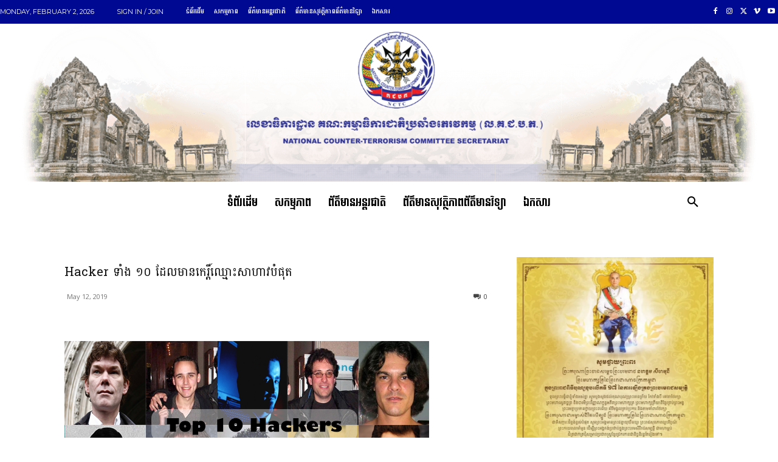

--- FILE ---
content_type: text/html; charset=UTF-8
request_url: https://nctc.gov.kh/security/88123
body_size: 35456
content:
<!doctype html > <html lang="en-US"> <head> <title>Hacker ទាំង​ ១០ ដែល​មានកេរ្តិ៍ឈ្មោះ​សាហាវបំផុត​​ | NCTC - គណៈកម្មាធិការជាតិប្រឆាំងភេរវកម្ម</title> <meta charset="UTF-8" /> <meta name="viewport" content="width=device-width, initial-scale=1.0"> <link rel="pingback" href="https://nctc.gov.kh/xmlrpc.php" /> <meta name='robots' content='max-image-preview:large' /><link rel="icon" type="image/png" href="https://cdn.nctc.gov.kh/2020/05/icon_nctc.png"><link rel='dns-prefetch' href='//stats.wp.com' /><link rel='dns-prefetch' href='//fonts.googleapis.com' /><link rel='preconnect' href='//i0.wp.com' /><link rel='preconnect' href='//c0.wp.com' /><link rel="alternate" type="application/rss+xml" title="NCTC - គណៈកម្មាធិការជាតិប្រឆាំងភេរវកម្ម &raquo; Feed" href="https://nctc.gov.kh/feed" /><link rel="alternate" type="application/rss+xml" title="NCTC - គណៈកម្មាធិការជាតិប្រឆាំងភេរវកម្ម &raquo; Comments Feed" href="https://nctc.gov.kh/comments/feed" /><link rel="alternate" type="application/rss+xml" title="NCTC - គណៈកម្មាធិការជាតិប្រឆាំងភេរវកម្ម &raquo; Hacker ទាំង​ ១០ ដែល​មានកេរ្តិ៍ឈ្មោះ​សាហាវបំផុត​​ Comments Feed" href="https://nctc.gov.kh/security/88123/feed" /><link rel="alternate" title="oEmbed (JSON)" type="application/json+oembed" href="https://nctc.gov.kh/wp-json/oembed/1.0/embed?url=https%3A%2F%2Fnctc.gov.kh%2Fsecurity%2F88123" /><link rel="alternate" title="oEmbed (XML)" type="text/xml+oembed" href="https://nctc.gov.kh/wp-json/oembed/1.0/embed?url=https%3A%2F%2Fnctc.gov.kh%2Fsecurity%2F88123&#038;format=xml" /><style id='wp-img-auto-sizes-contain-inline-css' type='text/css'>img:is([sizes=auto i],[sizes^="auto," i]){contain-intrinsic-size:3000px 1500px}</style><style id='wp-emoji-styles-inline-css' type='text/css'>img.wp-smiley,img.emoji{display:inline !important;border:none !important;box-shadow:none !important;height:1em !important;width:1em !important;margin:0 0.07em !important;vertical-align:-0.1em !important;background:none !important;padding:0 !important}</style><style id='wp-block-library-inline-css' type='text/css'>:root{--wp-block-synced-color:#7a00df;--wp-block-synced-color--rgb:122,0,223;--wp-bound-block-color:var(--wp-block-synced-color);--wp-editor-canvas-background:#ddd;--wp-admin-theme-color:#007cba;--wp-admin-theme-color--rgb:0,124,186;--wp-admin-theme-color-darker-10:#006ba1;--wp-admin-theme-color-darker-10--rgb:0,107,160.5;--wp-admin-theme-color-darker-20:#005a87;--wp-admin-theme-color-darker-20--rgb:0,90,135;--wp-admin-border-width-focus:2px}@media (min-resolution:192dpi){:root{--wp-admin-border-width-focus:1.5px}}.wp-element-button{cursor:pointer}:root .has-very-light-gray-background-color{background-color:#eee}:root .has-very-dark-gray-background-color{background-color:#313131}:root .has-very-light-gray-color{color:#eee}:root .has-very-dark-gray-color{color:#313131}:root .has-vivid-green-cyan-to-vivid-cyan-blue-gradient-background{background:linear-gradient(135deg,#00d084,#0693e3)}:root .has-purple-crush-gradient-background{background:linear-gradient(135deg,#34e2e4,#4721fb 50%,#ab1dfe)}:root .has-hazy-dawn-gradient-background{background:linear-gradient(135deg,#faaca8,#dad0ec)}:root .has-subdued-olive-gradient-background{background:linear-gradient(135deg,#fafae1,#67a671)}:root .has-atomic-cream-gradient-background{background:linear-gradient(135deg,#fdd79a,#004a59)}:root .has-nightshade-gradient-background{background:linear-gradient(135deg,#330968,#31cdcf)}:root .has-midnight-gradient-background{background:linear-gradient(135deg,#020381,#2874fc)}:root{--wp--preset--font-size--normal:16px;--wp--preset--font-size--huge:42px}.has-regular-font-size{font-size:1em}.has-larger-font-size{font-size:2.625em}.has-normal-font-size{font-size:var(--wp--preset--font-size--normal)}.has-huge-font-size{font-size:var(--wp--preset--font-size--huge)}.has-text-align-center{text-align:center}.has-text-align-left{text-align:left}.has-text-align-right{text-align:right}.has-fit-text{white-space:nowrap!important}#end-resizable-editor-section{display:none}.aligncenter{clear:both}.items-justified-left{justify-content:flex-start}.items-justified-center{justify-content:center}.items-justified-right{justify-content:flex-end}.items-justified-space-between{justify-content:space-between}.screen-reader-text{border:0;clip-path:inset(50%);height:1px;margin:-1px;overflow:hidden;padding:0;position:absolute;width:1px;word-wrap:normal!important}.screen-reader-text:focus{background-color:#ddd;clip-path:none;color:#444;display:block;font-size:1em;height:auto;left:5px;line-height:normal;padding:15px 23px 14px;text-decoration:none;top:5px;width:auto;z-index:100000}html:where(.has-border-color){border-style:solid}html:where([style*=border-top-color]){border-top-style:solid}html:where([style*=border-right-color]){border-right-style:solid}html:where([style*=border-bottom-color]){border-bottom-style:solid}html:where([style*=border-left-color]){border-left-style:solid}html:where([style*=border-width]){border-style:solid}html:where([style*=border-top-width]){border-top-style:solid}html:where([style*=border-right-width]){border-right-style:solid}html:where([style*=border-bottom-width]){border-bottom-style:solid}html:where([style*=border-left-width]){border-left-style:solid}html:where(img[class*=wp-image-]){height:auto;max-width:100%}:where(figure){margin:0 0 1em}html:where(.is-position-sticky){--wp-admin--admin-bar--position-offset:var(--wp-admin--admin-bar--height,0px)}@media screen and (max-width:600px){html:where(.is-position-sticky){--wp-admin--admin-bar--position-offset:0px}}</style><style id='wp-block-image-inline-css' type='text/css'>.wp-block-image>a,.wp-block-image>figure>a{display:inline-block}.wp-block-image img{box-sizing:border-box;height:auto;max-width:100%;vertical-align:bottom}@media not (prefers-reduced-motion){.wp-block-image img.hide{visibility:hidden}.wp-block-image img.show{animation:show-content-image .4s}}.wp-block-image[style*=border-radius] img,.wp-block-image[style*=border-radius]>a{border-radius:inherit}.wp-block-image.has-custom-border img{box-sizing:border-box}.wp-block-image.aligncenter{text-align:center}.wp-block-image.alignfull>a,.wp-block-image.alignwide>a{width:100%}.wp-block-image.alignfull img,.wp-block-image.alignwide img{height:auto;width:100%}.wp-block-image .aligncenter,.wp-block-image .alignleft,.wp-block-image .alignright,.wp-block-image.aligncenter,.wp-block-image.alignleft,.wp-block-image.alignright{display:table}.wp-block-image .aligncenter>figcaption,.wp-block-image .alignleft>figcaption,.wp-block-image .alignright>figcaption,.wp-block-image.aligncenter>figcaption,.wp-block-image.alignleft>figcaption,.wp-block-image.alignright>figcaption{caption-side:bottom;display:table-caption}.wp-block-image .alignleft{float:left;margin:.5em 1em .5em 0}.wp-block-image .alignright{float:right;margin:.5em 0 .5em 1em}.wp-block-image .aligncenter{margin-left:auto;margin-right:auto}.wp-block-image:where(figcaption){margin-bottom:1em;margin-top:.5em}.wp-block-image.is-style-circle-mask img{border-radius:9999px}@supports ((-webkit-mask-image:none) or (mask-image:none)) or (-webkit-mask-image:none){.wp-block-image.is-style-circle-mask img{border-radius:0;-webkit-mask-image:url('data:image/svg+xml;utf8,<svg viewBox="0 0 100 100" xmlns="http://www.w3.org/2000/svg"><circle cx="50" cy="50" r="50"/></svg>');mask-image:url('data:image/svg+xml;utf8,<svg viewBox="0 0 100 100" xmlns="http://www.w3.org/2000/svg"><circle cx="50" cy="50" r="50"/></svg>');mask-mode:alpha;-webkit-mask-position:center;mask-position:center;-webkit-mask-repeat:no-repeat;mask-repeat:no-repeat;-webkit-mask-size:contain;mask-size:contain}}:root:where(.wp-block-image.is-style-rounded img,.wp-block-image .is-style-rounded img){border-radius:9999px}.wp-block-image figure{margin:0}.wp-lightbox-container{display:flex;flex-direction:column;position:relative}.wp-lightbox-container img{cursor:zoom-in}.wp-lightbox-container img:hover+button{opacity:1}.wp-lightbox-container button{align-items:center;backdrop-filter:blur(16px) saturate(180%);background-color:#5a5a5a40;border:none;border-radius:4px;cursor:zoom-in;display:flex;height:20px;justify-content:center;opacity:0;padding:0;position:absolute;right:16px;text-align:center;top:16px;width:20px;z-index:100}@media not (prefers-reduced-motion){.wp-lightbox-container button{transition:opacity .2s ease}}.wp-lightbox-container button:focus-visible{outline:3px auto #5a5a5a40;outline:3px auto -webkit-focus-ring-color;outline-offset:3px}.wp-lightbox-container button:hover{cursor:pointer;opacity:1}.wp-lightbox-container button:focus{opacity:1}.wp-lightbox-container button:focus,.wp-lightbox-container button:hover,.wp-lightbox-container button:not(:hover):not(:active):not(.has-background){background-color:#5a5a5a40;border:none}.wp-lightbox-overlay{box-sizing:border-box;cursor:zoom-out;height:100vh;left:0;overflow:hidden;position:fixed;top:0;visibility:hidden;width:100%;z-index:100000}.wp-lightbox-overlay .close-button{align-items:center;cursor:pointer;display:flex;justify-content:center;min-height:40px;min-width:40px;padding:0;position:absolute;right:calc(env(safe-area-inset-right) + 16px);top:calc(env(safe-area-inset-top) + 16px);z-index:5000000}.wp-lightbox-overlay .close-button:focus,.wp-lightbox-overlay .close-button:hover,.wp-lightbox-overlay .close-button:not(:hover):not(:active):not(.has-background){background:none;border:none}.wp-lightbox-overlay .lightbox-image-container{height:var(--wp--lightbox-container-height);left:50%;overflow:hidden;position:absolute;top:50%;transform:translate(-50%,-50%);transform-origin:top left;width:var(--wp--lightbox-container-width);z-index:9999999999}.wp-lightbox-overlay .wp-block-image{align-items:center;box-sizing:border-box;display:flex;height:100%;justify-content:center;margin:0;position:relative;transform-origin:0 0;width:100%;z-index:3000000}.wp-lightbox-overlay .wp-block-image img{height:var(--wp--lightbox-image-height);min-height:var(--wp--lightbox-image-height);min-width:var(--wp--lightbox-image-width);width:var(--wp--lightbox-image-width)}.wp-lightbox-overlay .wp-block-image figcaption{display:none}.wp-lightbox-overlay button{background:none;border:none}.wp-lightbox-overlay .scrim{background-color:#fff;height:100%;opacity:.9;position:absolute;width:100%;z-index:2000000}.wp-lightbox-overlay.active{visibility:visible}@media not (prefers-reduced-motion){.wp-lightbox-overlay.active{animation:turn-on-visibility .25s both}.wp-lightbox-overlay.active img{animation:turn-on-visibility .35s both}.wp-lightbox-overlay.show-closing-animation:not(.active){animation:turn-off-visibility .35s both}.wp-lightbox-overlay.show-closing-animation:not(.active) img{animation:turn-off-visibility .25s both}.wp-lightbox-overlay.zoom.active{animation:none;opacity:1;visibility:visible}.wp-lightbox-overlay.zoom.active .lightbox-image-container{animation:lightbox-zoom-in .4s}.wp-lightbox-overlay.zoom.active .lightbox-image-container img{animation:none}.wp-lightbox-overlay.zoom.active .scrim{animation:turn-on-visibility .4s forwards}.wp-lightbox-overlay.zoom.show-closing-animation:not(.active){animation:none}.wp-lightbox-overlay.zoom.show-closing-animation:not(.active) .lightbox-image-container{animation:lightbox-zoom-out .4s}.wp-lightbox-overlay.zoom.show-closing-animation:not(.active) .lightbox-image-container img{animation:none}.wp-lightbox-overlay.zoom.show-closing-animation:not(.active) .scrim{animation:turn-off-visibility .4s forwards}}@keyframes show-content-image{0%{visibility:hidden}99%{visibility:hidden}to{visibility:visible}}@keyframes turn-on-visibility{0%{opacity:0}to{opacity:1}}@keyframes turn-off-visibility{0%{opacity:1;visibility:visible}99%{opacity:0;visibility:visible}to{opacity:0;visibility:hidden}}@keyframes lightbox-zoom-in{0%{transform:translate(calc((-100vw + var(--wp--lightbox-scrollbar-width))/2 + var(--wp--lightbox-initial-left-position)),calc(-50vh + var(--wp--lightbox-initial-top-position))) scale(var(--wp--lightbox-scale))}to{transform:translate(-50%,-50%) scale(1)}}@keyframes lightbox-zoom-out{0%{transform:translate(-50%,-50%) scale(1);visibility:visible}99%{visibility:visible}to{transform:translate(calc((-100vw + var(--wp--lightbox-scrollbar-width))/2 + var(--wp--lightbox-initial-left-position)),calc(-50vh + var(--wp--lightbox-initial-top-position))) scale(var(--wp--lightbox-scale));visibility:hidden}}</style><style id='global-styles-inline-css' type='text/css'>:root{--wp--preset--aspect-ratio--square:1;--wp--preset--aspect-ratio--4-3:4/3;--wp--preset--aspect-ratio--3-4:3/4;--wp--preset--aspect-ratio--3-2:3/2;--wp--preset--aspect-ratio--2-3:2/3;--wp--preset--aspect-ratio--16-9:16/9;--wp--preset--aspect-ratio--9-16:9/16;--wp--preset--color--black:#000000;--wp--preset--color--cyan-bluish-gray:#abb8c3;--wp--preset--color--white:#ffffff;--wp--preset--color--pale-pink:#f78da7;--wp--preset--color--vivid-red:#cf2e2e;--wp--preset--color--luminous-vivid-orange:#ff6900;--wp--preset--color--luminous-vivid-amber:#fcb900;--wp--preset--color--light-green-cyan:#7bdcb5;--wp--preset--color--vivid-green-cyan:#00d084;--wp--preset--color--pale-cyan-blue:#8ed1fc;--wp--preset--color--vivid-cyan-blue:#0693e3;--wp--preset--color--vivid-purple:#9b51e0;--wp--preset--gradient--vivid-cyan-blue-to-vivid-purple:linear-gradient(135deg,rgb(6,147,227) 0%,rgb(155,81,224) 100%);--wp--preset--gradient--light-green-cyan-to-vivid-green-cyan:linear-gradient(135deg,rgb(122,220,180) 0%,rgb(0,208,130) 100%);--wp--preset--gradient--luminous-vivid-amber-to-luminous-vivid-orange:linear-gradient(135deg,rgb(252,185,0) 0%,rgb(255,105,0) 100%);--wp--preset--gradient--luminous-vivid-orange-to-vivid-red:linear-gradient(135deg,rgb(255,105,0) 0%,rgb(207,46,46) 100%);--wp--preset--gradient--very-light-gray-to-cyan-bluish-gray:linear-gradient(135deg,rgb(238,238,238) 0%,rgb(169,184,195) 100%);--wp--preset--gradient--cool-to-warm-spectrum:linear-gradient(135deg,rgb(74,234,220) 0%,rgb(151,120,209) 20%,rgb(207,42,186) 40%,rgb(238,44,130) 60%,rgb(251,105,98) 80%,rgb(254,248,76) 100%);--wp--preset--gradient--blush-light-purple:linear-gradient(135deg,rgb(255,206,236) 0%,rgb(152,150,240) 100%);--wp--preset--gradient--blush-bordeaux:linear-gradient(135deg,rgb(254,205,165) 0%,rgb(254,45,45) 50%,rgb(107,0,62) 100%);--wp--preset--gradient--luminous-dusk:linear-gradient(135deg,rgb(255,203,112) 0%,rgb(199,81,192) 50%,rgb(65,88,208) 100%);--wp--preset--gradient--pale-ocean:linear-gradient(135deg,rgb(255,245,203) 0%,rgb(182,227,212) 50%,rgb(51,167,181) 100%);--wp--preset--gradient--electric-grass:linear-gradient(135deg,rgb(202,248,128) 0%,rgb(113,206,126) 100%);--wp--preset--gradient--midnight:linear-gradient(135deg,rgb(2,3,129) 0%,rgb(40,116,252) 100%);--wp--preset--font-size--small:11px;--wp--preset--font-size--medium:20px;--wp--preset--font-size--large:32px;--wp--preset--font-size--x-large:42px;--wp--preset--font-size--regular:15px;--wp--preset--font-size--larger:50px;--wp--preset--spacing--20:0.44rem;--wp--preset--spacing--30:0.67rem;--wp--preset--spacing--40:1rem;--wp--preset--spacing--50:1.5rem;--wp--preset--spacing--60:2.25rem;--wp--preset--spacing--70:3.38rem;--wp--preset--spacing--80:5.06rem;--wp--preset--shadow--natural:6px 6px 9px rgba(0,0,0,0.2);--wp--preset--shadow--deep:12px 12px 50px rgba(0,0,0,0.4);--wp--preset--shadow--sharp:6px 6px 0px rgba(0,0,0,0.2);--wp--preset--shadow--outlined:6px 6px 0px -3px rgb(255,255,255),6px 6px rgb(0,0,0);--wp--preset--shadow--crisp:6px 6px 0px rgb(0,0,0)}:where(.is-layout-flex){gap:0.5em}:where(.is-layout-grid){gap:0.5em}body .is-layout-flex{display:flex}.is-layout-flex{flex-wrap:wrap;align-items:center}.is-layout-flex >:is(*,div){margin:0}body .is-layout-grid{display:grid}.is-layout-grid >:is(*,div){margin:0}:where(.wp-block-columns.is-layout-flex){gap:2em}:where(.wp-block-columns.is-layout-grid){gap:2em}:where(.wp-block-post-template.is-layout-flex){gap:1.25em}:where(.wp-block-post-template.is-layout-grid){gap:1.25em}.has-black-color{color:var(--wp--preset--color--black) !important}.has-cyan-bluish-gray-color{color:var(--wp--preset--color--cyan-bluish-gray) !important}.has-white-color{color:var(--wp--preset--color--white) !important}.has-pale-pink-color{color:var(--wp--preset--color--pale-pink) !important}.has-vivid-red-color{color:var(--wp--preset--color--vivid-red) !important}.has-luminous-vivid-orange-color{color:var(--wp--preset--color--luminous-vivid-orange) !important}.has-luminous-vivid-amber-color{color:var(--wp--preset--color--luminous-vivid-amber) !important}.has-light-green-cyan-color{color:var(--wp--preset--color--light-green-cyan) !important}.has-vivid-green-cyan-color{color:var(--wp--preset--color--vivid-green-cyan) !important}.has-pale-cyan-blue-color{color:var(--wp--preset--color--pale-cyan-blue) !important}.has-vivid-cyan-blue-color{color:var(--wp--preset--color--vivid-cyan-blue) !important}.has-vivid-purple-color{color:var(--wp--preset--color--vivid-purple) !important}.has-black-background-color{background-color:var(--wp--preset--color--black) !important}.has-cyan-bluish-gray-background-color{background-color:var(--wp--preset--color--cyan-bluish-gray) !important}.has-white-background-color{background-color:var(--wp--preset--color--white) !important}.has-pale-pink-background-color{background-color:var(--wp--preset--color--pale-pink) !important}.has-vivid-red-background-color{background-color:var(--wp--preset--color--vivid-red) !important}.has-luminous-vivid-orange-background-color{background-color:var(--wp--preset--color--luminous-vivid-orange) !important}.has-luminous-vivid-amber-background-color{background-color:var(--wp--preset--color--luminous-vivid-amber) !important}.has-light-green-cyan-background-color{background-color:var(--wp--preset--color--light-green-cyan) !important}.has-vivid-green-cyan-background-color{background-color:var(--wp--preset--color--vivid-green-cyan) !important}.has-pale-cyan-blue-background-color{background-color:var(--wp--preset--color--pale-cyan-blue) !important}.has-vivid-cyan-blue-background-color{background-color:var(--wp--preset--color--vivid-cyan-blue) !important}.has-vivid-purple-background-color{background-color:var(--wp--preset--color--vivid-purple) !important}.has-black-border-color{border-color:var(--wp--preset--color--black) !important}.has-cyan-bluish-gray-border-color{border-color:var(--wp--preset--color--cyan-bluish-gray) !important}.has-white-border-color{border-color:var(--wp--preset--color--white) !important}.has-pale-pink-border-color{border-color:var(--wp--preset--color--pale-pink) !important}.has-vivid-red-border-color{border-color:var(--wp--preset--color--vivid-red) !important}.has-luminous-vivid-orange-border-color{border-color:var(--wp--preset--color--luminous-vivid-orange) !important}.has-luminous-vivid-amber-border-color{border-color:var(--wp--preset--color--luminous-vivid-amber) !important}.has-light-green-cyan-border-color{border-color:var(--wp--preset--color--light-green-cyan) !important}.has-vivid-green-cyan-border-color{border-color:var(--wp--preset--color--vivid-green-cyan) !important}.has-pale-cyan-blue-border-color{border-color:var(--wp--preset--color--pale-cyan-blue) !important}.has-vivid-cyan-blue-border-color{border-color:var(--wp--preset--color--vivid-cyan-blue) !important}.has-vivid-purple-border-color{border-color:var(--wp--preset--color--vivid-purple) !important}.has-vivid-cyan-blue-to-vivid-purple-gradient-background{background:var(--wp--preset--gradient--vivid-cyan-blue-to-vivid-purple) !important}.has-light-green-cyan-to-vivid-green-cyan-gradient-background{background:var(--wp--preset--gradient--light-green-cyan-to-vivid-green-cyan) !important}.has-luminous-vivid-amber-to-luminous-vivid-orange-gradient-background{background:var(--wp--preset--gradient--luminous-vivid-amber-to-luminous-vivid-orange) !important}.has-luminous-vivid-orange-to-vivid-red-gradient-background{background:var(--wp--preset--gradient--luminous-vivid-orange-to-vivid-red) !important}.has-very-light-gray-to-cyan-bluish-gray-gradient-background{background:var(--wp--preset--gradient--very-light-gray-to-cyan-bluish-gray) !important}.has-cool-to-warm-spectrum-gradient-background{background:var(--wp--preset--gradient--cool-to-warm-spectrum) !important}.has-blush-light-purple-gradient-background{background:var(--wp--preset--gradient--blush-light-purple) !important}.has-blush-bordeaux-gradient-background{background:var(--wp--preset--gradient--blush-bordeaux) !important}.has-luminous-dusk-gradient-background{background:var(--wp--preset--gradient--luminous-dusk) !important}.has-pale-ocean-gradient-background{background:var(--wp--preset--gradient--pale-ocean) !important}.has-electric-grass-gradient-background{background:var(--wp--preset--gradient--electric-grass) !important}.has-midnight-gradient-background{background:var(--wp--preset--gradient--midnight) !important}.has-small-font-size{font-size:var(--wp--preset--font-size--small) !important}.has-medium-font-size{font-size:var(--wp--preset--font-size--medium) !important}.has-large-font-size{font-size:var(--wp--preset--font-size--large) !important}.has-x-large-font-size{font-size:var(--wp--preset--font-size--x-large) !important}</style><style id='classic-theme-styles-inline-css' type='text/css'>.wp-block-button__link{color:#fff;background-color:#32373c;border-radius:9999px;box-shadow:none;text-decoration:none;padding:calc(.667em + 2px) calc(1.333em + 2px);font-size:1.125em}.wp-block-file__button{background:#32373c;color:#fff;text-decoration:none}</style><!-- <link rel='stylesheet' id='td-plugin-multi-purpose-css' href='https://nctc.gov.kh/wp-content/plugins/td-composer/td-multi-purpose/style.css?ver=492e3cf54bd42df3b24a3de8e2307cafx' type='text/css' media='all' /> -->
<link rel="stylesheet" type="text/css" href="//nctc.gov.kh/wp-content/cache/wpfc-minified/efanoguh/dmm1f.css" media="all"/><link rel='stylesheet' id='google-fonts-style-css' href='https://fonts.googleapis.com/css?family=Battambang%3A400%7CDangrek%3A400%7CKantumruy%3A400%7COdor+Mean+Chey%3A400%7CMontserrat%3A400%7CBayon%3A400%7CCrimson+Text%3A400%7CKoulen%3A400%7COpen+Sans%3A400%2C600%2C700%7CRoboto%3A400%2C600%2C700%7CMontserrat%3A400%7CBattambang%3A700%2C400%7CBayon%3A500%2C400%7CCrimson+Text%3A400%7CKoulen%3A700%2C400&#038;display=swap&#038;ver=12.7.1' type='text/css' media='all' /><!-- <link rel='stylesheet' id='td-theme-css' href='https://nctc.gov.kh/wp-content/themes/Newspaper/style.css?ver=12.7.1' type='text/css' media='all' /> -->
<link rel="stylesheet" type="text/css" href="//nctc.gov.kh/wp-content/cache/wpfc-minified/2m6cs7q1/dmm1e.css" media="all"/><style id='td-theme-inline-css' type='text/css'>@media (max-width:767px){.td-header-desktop-wrap{display:none}}@media (min-width:767px){.td-header-mobile-wrap{display:none}}</style><!-- <link rel='stylesheet' id='td-legacy-framework-front-style-css' href='https://nctc.gov.kh/wp-content/plugins/td-composer/legacy/Newspaper/assets/css/td_legacy_main.css?ver=492e3cf54bd42df3b24a3de8e2307cafx' type='text/css' media='all' /> --><!-- <link rel='stylesheet' id='td-standard-pack-framework-front-style-css' href='https://nctc.gov.kh/wp-content/plugins/td-standard-pack/Newspaper/assets/css/td_standard_pack_main.css?ver=8ae1459a1d876d507918f73cef68310e' type='text/css' media='all' /> --><!-- <link rel='stylesheet' id='tdb_style_cloud_templates_front-css' href='https://nctc.gov.kh/wp-content/plugins/td-cloud-library/assets/css/tdb_main.css?ver=d578089f160957352b9b4ca6d880fd8f' type='text/css' media='all' /> -->
<link rel="stylesheet" type="text/css" href="//nctc.gov.kh/wp-content/cache/wpfc-minified/8yxbh3dp/dmm6h.css" media="all"/><script type="text/javascript" src="https://c0.wp.com/c/6.9/wp-includes/js/jquery/jquery.min.js" id="jquery-core-js"></script><script type="text/javascript" src="https://c0.wp.com/c/6.9/wp-includes/js/jquery/jquery-migrate.min.js" id="jquery-migrate-js"></script><link rel="https://api.w.org/" href="https://nctc.gov.kh/wp-json/" /><link rel="alternate" title="JSON" type="application/json" href="https://nctc.gov.kh/wp-json/wp/v2/posts/88123" /><link rel="EditURI" type="application/rsd+xml" title="RSD" href="https://nctc.gov.kh/xmlrpc.php?rsd" /><meta name="generator" content="WordPress 6.9" /><link rel="canonical" href="https://nctc.gov.kh/security/88123" /><link rel='shortlink' href='https://nctc.gov.kh/?p=88123' /> <meta name="referrer" content="always" /> <meta property="og:locale" content="km_KH" /> <meta property="og:title" content="Hacker ទាំង​ ១០ ដែល​មានកេរ្តិ៍ឈ្មោះ​សាហាវបំផុត​​" /> <meta property="og:image" content="https://cdn.nctc.gov.kh/2019/05/top-10-hackers.png" /> <meta property="og:type" content="article" /> <meta property="twitter:card" content="summary_large_image" /> <meta property="twitter:title" content="Hacker ទាំង​ ១០ ដែល​មានកេរ្តិ៍ឈ្មោះ​សាហាវបំផុត​​" /> <meta property="twitter:image" content="https://cdn.nctc.gov.kh/2019/05/top-10-hackers.png" /> <meta property="twitter:image:width" content="630" /> <meta property="twitter:image:height" content="330" /><style>img#wpstats{display:none}</style> <script>window.tdb_global_vars = {"wpRestUrl":"https:\/\/nctc.gov.kh\/wp-json\/","permalinkStructure":"\/%category%\/%post_id%"};window.tdb_p_autoload_vars = {"isAjax":false,"isAdminBarShowing":false,"autoloadStatus":"off","origPostEditUrl":null};</script> <style id="tdb-global-colors">:root{--accent-color:#fff}</style> <script type="text/javascript" id="td-generated-header-js">

var tdBlocksArray = []; //here we store all the items for the current page
// td_block class - each ajax block uses a object of this class for requests
function tdBlock() {this.id = '';this.block_type = 1; //block type id (1-234 etc)
this.atts = '';this.td_column_number = '';this.td_current_page = 1; //
this.post_count = 0; //from wp
this.found_posts = 0; //from wp
this.max_num_pages = 0; //from wp
this.td_filter_value = ''; //current live filter value
this.is_ajax_running = false;this.td_user_action = ''; // load more or infinite loader (used by the animation)
this.header_color = '';this.ajax_pagination_infinite_stop = ''; //show load more at page x
}// td_js_generator - mini detector
( function () {var htmlTag = document.getElementsByTagName("html")[0];if ( navigator.userAgent.indexOf("MSIE 10.0") > -1 ) {htmlTag.className += ' ie10';}if ( !!navigator.userAgent.match(/Trident.*rv\:11\./) ) {htmlTag.className += ' ie11';}if ( navigator.userAgent.indexOf("Edge") > -1 ) {htmlTag.className += ' ieEdge';}if ( /(iPad|iPhone|iPod)/g.test(navigator.userAgent) ) {htmlTag.className += ' td-md-is-ios';}var user_agent = navigator.userAgent.toLowerCase();if ( user_agent.indexOf("android") > -1 ) {htmlTag.className += ' td-md-is-android';}if ( -1 !== navigator.userAgent.indexOf('Mac OS X')  ) {htmlTag.className += ' td-md-is-os-x';}if ( /chrom(e|ium)/.test(navigator.userAgent.toLowerCase()) ) {htmlTag.className += ' td-md-is-chrome';}if ( -1 !== navigator.userAgent.indexOf('Firefox') ) {htmlTag.className += ' td-md-is-firefox';}if ( -1 !== navigator.userAgent.indexOf('Safari') && -1 === navigator.userAgent.indexOf('Chrome') ) {htmlTag.className += ' td-md-is-safari';}if( -1 !== navigator.userAgent.indexOf('IEMobile') ){htmlTag.className += ' td-md-is-iemobile';}})();var tdLocalCache = {};( function () {"use strict";tdLocalCache = {data: {},remove: function (resource_id) {delete tdLocalCache.data[resource_id];},exist: function (resource_id) {return tdLocalCache.data.hasOwnProperty(resource_id) && tdLocalCache.data[resource_id] !== null;},get: function (resource_id) {return tdLocalCache.data[resource_id];},set: function (resource_id, cachedData) {tdLocalCache.remove(resource_id);tdLocalCache.data[resource_id] = cachedData;}};})();

var td_viewport_interval_list=[{"limitBottom":767,"sidebarWidth":228},{"limitBottom":1018,"sidebarWidth":300},{"limitBottom":1140,"sidebarWidth":324}];var tdc_is_installed="yes";var tdc_domain_active=false;var td_ajax_url="https:\/\/nctc.gov.kh\/wp-admin\/admin-ajax.php?td_theme_name=Newspaper&v=12.7.1";var td_get_template_directory_uri="https:\/\/nctc.gov.kh\/wp-content\/plugins\/td-composer\/legacy\/common";var tds_snap_menu="snap";var tds_logo_on_sticky="";var tds_header_style="10";var td_please_wait="Please wait...";var td_email_user_pass_incorrect="User or password incorrect!";var td_email_user_incorrect="Email or username incorrect!";var td_email_incorrect="Email incorrect!";var td_user_incorrect="Username incorrect!";var td_email_user_empty="Email or username empty!";var td_pass_empty="Pass empty!";var td_pass_pattern_incorrect="Invalid Pass Pattern!";var td_retype_pass_incorrect="Retyped Pass incorrect!";var tds_more_articles_on_post_enable="show";var tds_more_articles_on_post_time_to_wait="";var tds_more_articles_on_post_pages_distance_from_top=0;var tds_captcha="";var tds_theme_color_site_wide="#1800f2";var tds_smart_sidebar="enabled";var tdThemeName="Newspaper";var tdThemeNameWl="Newspaper";var td_magnific_popup_translation_tPrev="Previous (Left arrow key)";var td_magnific_popup_translation_tNext="Next (Right arrow key)";var td_magnific_popup_translation_tCounter="%curr% of %total%";var td_magnific_popup_translation_ajax_tError="The content from %url% could not be loaded.";var td_magnific_popup_translation_image_tError="The image #%curr% could not be loaded.";var tdBlockNonce="972d94d6c3";var tdMobileMenu="enabled";var tdMobileSearch="enabled";var tdDateNamesI18n={"month_names":["January","February","March","April","May","June","July","August","September","October","November","December"],"month_names_short":["Jan","Feb","Mar","Apr","May","Jun","Jul","Aug","Sep","Oct","Nov","Dec"],"day_names":["Sunday","Monday","Tuesday","Wednesday","Thursday","Friday","Saturday"],"day_names_short":["Sun","Mon","Tue","Wed","Thu","Fri","Sat"]};var tdb_modal_confirm="Save";var tdb_modal_cancel="Cancel";var tdb_modal_confirm_alt="Yes";var tdb_modal_cancel_alt="No";var td_deploy_mode="deploy";var td_ad_background_click_link="";var td_ad_background_click_target="";</script><style>ul.sf-menu>.menu-item>a{font-family:Dangrek;font-size:16px}.sf-menu ul .menu-item a{font-family:Kantumruy}.td-mobile-content .td-mobile-main-menu>li>a{font-family:Dangrek}.td-mobile-content .sub-menu a{font-family:Dangrek}#td-mobile-nav,#td-mobile-nav .wpb_button,.td-search-wrap-mob{font-family:Dangrek}body,p{font-family:Battambang}:root{--td_theme_color:#1800f2;--td_slider_text:rgba(24,0,242,0.7);--td_header_color:#f1f1f1;--td_mobile_menu_color:#262e91;--td_mobile_gradient_one_mob:#262e91;--td_mobile_gradient_two_mob:#b8333e;--td_mobile_text_active_color:#dd3333}.td-header-style-12 .td-header-menu-wrap-full,.td-header-style-12 .td-affix,.td-grid-style-1.td-hover-1 .td-big-grid-post:hover .td-post-category,.td-grid-style-5.td-hover-1 .td-big-grid-post:hover .td-post-category,.td_category_template_3 .td-current-sub-category,.td_category_template_8 .td-category-header .td-category a.td-current-sub-category,.td_category_template_4 .td-category-siblings .td-category a:hover,.td_block_big_grid_9.td-grid-style-1 .td-post-category,.td_block_big_grid_9.td-grid-style-5 .td-post-category,.td-grid-style-6.td-hover-1 .td-module-thumb:after,.tdm-menu-active-style5 .td-header-menu-wrap .sf-menu>.current-menu-item>a,.tdm-menu-active-style5 .td-header-menu-wrap .sf-menu>.current-menu-ancestor>a,.tdm-menu-active-style5 .td-header-menu-wrap .sf-menu>.current-category-ancestor>a,.tdm-menu-active-style5 .td-header-menu-wrap .sf-menu>li>a:hover,.tdm-menu-active-style5 .td-header-menu-wrap .sf-menu>.sfHover>a{background-color:#1800f2}.td_mega_menu_sub_cats .cur-sub-cat,.td-mega-span h3 a:hover,.td_mod_mega_menu:hover .entry-title a,.header-search-wrap .result-msg a:hover,.td-header-top-menu .td-drop-down-search .td_module_wrap:hover .entry-title a,.td-header-top-menu .td-icon-search:hover,.td-header-wrap .result-msg a:hover,.top-header-menu li a:hover,.top-header-menu .current-menu-item>a,.top-header-menu .current-menu-ancestor>a,.top-header-menu .current-category-ancestor>a,.td-social-icon-wrap>a:hover,.td-header-sp-top-widget .td-social-icon-wrap a:hover,.td_mod_related_posts:hover h3>a,.td-post-template-11 .td-related-title .td-related-left:hover,.td-post-template-11 .td-related-title .td-related-right:hover,.td-post-template-11 .td-related-title .td-cur-simple-item,.td-post-template-11 .td_block_related_posts .td-next-prev-wrap a:hover,.td-category-header .td-pulldown-category-filter-link:hover,.td-category-siblings .td-subcat-dropdown a:hover,.td-category-siblings .td-subcat-dropdown a.td-current-sub-category,.footer-text-wrap .footer-email-wrap a,.footer-social-wrap a:hover,.td_module_17 .td-read-more a:hover,.td_module_18 .td-read-more a:hover,.td_module_19 .td-post-author-name a:hover,.td-pulldown-syle-2 .td-subcat-dropdown:hover .td-subcat-more span,.td-pulldown-syle-2 .td-subcat-dropdown:hover .td-subcat-more i,.td-pulldown-syle-3 .td-subcat-dropdown:hover .td-subcat-more span,.td-pulldown-syle-3 .td-subcat-dropdown:hover .td-subcat-more i,.tdm-menu-active-style3 .tdm-header.td-header-wrap .sf-menu>.current-category-ancestor>a,.tdm-menu-active-style3 .tdm-header.td-header-wrap .sf-menu>.current-menu-ancestor>a,.tdm-menu-active-style3 .tdm-header.td-header-wrap .sf-menu>.current-menu-item>a,.tdm-menu-active-style3 .tdm-header.td-header-wrap .sf-menu>.sfHover>a,.tdm-menu-active-style3 .tdm-header.td-header-wrap .sf-menu>li>a:hover{color:#1800f2}.td-mega-menu-page .wpb_content_element ul li a:hover,.td-theme-wrap .td-aj-search-results .td_module_wrap:hover .entry-title a,.td-theme-wrap .header-search-wrap .result-msg a:hover{color:#1800f2!important}.td_category_template_8 .td-category-header .td-category a.td-current-sub-category,.td_category_template_4 .td-category-siblings .td-category a:hover,.tdm-menu-active-style4 .tdm-header .sf-menu>.current-menu-item>a,.tdm-menu-active-style4 .tdm-header .sf-menu>.current-menu-ancestor>a,.tdm-menu-active-style4 .tdm-header .sf-menu>.current-category-ancestor>a,.tdm-menu-active-style4 .tdm-header .sf-menu>li>a:hover,.tdm-menu-active-style4 .tdm-header .sf-menu>.sfHover>a{border-color:#1800f2}.td-header-wrap .td-header-menu-wrap-full,.td-header-menu-wrap.td-affix,.td-header-style-3 .td-header-main-menu,.td-header-style-3 .td-affix .td-header-main-menu,.td-header-style-4 .td-header-main-menu,.td-header-style-4 .td-affix .td-header-main-menu,.td-header-style-8 .td-header-menu-wrap.td-affix,.td-header-style-8 .td-header-top-menu-full{background-color:#262e91}.td-boxed-layout .td-header-style-3 .td-header-menu-wrap,.td-boxed-layout .td-header-style-4 .td-header-menu-wrap,.td-header-style-3 .td_stretch_content .td-header-menu-wrap,.td-header-style-4 .td_stretch_content .td-header-menu-wrap{background-color:#262e91!important}@media (min-width:1019px){.td-header-style-1 .td-header-sp-recs,.td-header-style-1 .td-header-sp-logo{margin-bottom:28px}}@media (min-width:768px) and (max-width:1018px){.td-header-style-1 .td-header-sp-recs,.td-header-style-1 .td-header-sp-logo{margin-bottom:14px}}.td-header-style-7 .td-header-top-menu{border-bottom:none}.td-header-wrap .td-header-menu-wrap .sf-menu>li>a,.td-header-wrap .td-header-menu-social .td-social-icon-wrap a,.td-header-style-4 .td-header-menu-social .td-social-icon-wrap i,.td-header-style-5 .td-header-menu-social .td-social-icon-wrap i,.td-header-style-6 .td-header-menu-social .td-social-icon-wrap i,.td-header-style-12 .td-header-menu-social .td-social-icon-wrap i,.td-header-wrap .header-search-wrap #td-header-search-button .td-icon-search{color:#ffffff}.td-header-wrap .td-header-menu-social+.td-search-wrapper #td-header-search-button:before{background-color:#ffffff}ul.sf-menu>.td-menu-item>a,.td-theme-wrap .td-header-menu-social{font-family:Dangrek;font-size:16px}.sf-menu ul .td-menu-item a{font-family:Kantumruy}.td-theme-wrap .td-mega-menu ul,.td-theme-wrap .td_mega_menu_sub_cats .cur-sub-cat,.td-theme-wrap .td_mega_menu_sub_cats .cur-sub-cat:before{background-color:#242e8f}.td-theme-wrap .td-mega-span h3 a{color:#ffffff}.td-banner-wrap-full,.td-header-style-11 .td-logo-wrap-full{background-color:#242e8f}.td-header-style-11 .td-logo-wrap-full{border-bottom:0}@media (min-width:1019px){.td-header-style-2 .td-header-sp-recs,.td-header-style-5 .td-a-rec-id-header>div,.td-header-style-5 .td-g-rec-id-header>.adsbygoogle,.td-header-style-6 .td-a-rec-id-header>div,.td-header-style-6 .td-g-rec-id-header>.adsbygoogle,.td-header-style-7 .td-a-rec-id-header>div,.td-header-style-7 .td-g-rec-id-header>.adsbygoogle,.td-header-style-8 .td-a-rec-id-header>div,.td-header-style-8 .td-g-rec-id-header>.adsbygoogle,.td-header-style-12 .td-a-rec-id-header>div,.td-header-style-12 .td-g-rec-id-header>.adsbygoogle{margin-bottom:24px!important}}@media (min-width:768px) and (max-width:1018px){.td-header-style-2 .td-header-sp-recs,.td-header-style-5 .td-a-rec-id-header>div,.td-header-style-5 .td-g-rec-id-header>.adsbygoogle,.td-header-style-6 .td-a-rec-id-header>div,.td-header-style-6 .td-g-rec-id-header>.adsbygoogle,.td-header-style-7 .td-a-rec-id-header>div,.td-header-style-7 .td-g-rec-id-header>.adsbygoogle,.td-header-style-8 .td-a-rec-id-header>div,.td-header-style-8 .td-g-rec-id-header>.adsbygoogle,.td-header-style-12 .td-a-rec-id-header>div,.td-header-style-12 .td-g-rec-id-header>.adsbygoogle{margin-bottom:14px!important}}.td-header-wrap .td-logo-text-container .td-logo-text{color:#ffffff}.td-footer-wrapper,.td-footer-wrapper .td_block_template_7 .td-block-title>*,.td-footer-wrapper .td_block_template_17 .td-block-title,.td-footer-wrapper .td-block-title-wrap .td-wrapper-pulldown-filter{background-color:#077ab1}.td-sub-footer-container{background-color:#262e91}.td-sub-footer-container,.td-subfooter-menu li a{color:#ffffff}.block-title>span,.block-title>a,.widgettitle,body .td-trending-now-title,.wpb_tabs li a,.vc_tta-container .vc_tta-color-grey.vc_tta-tabs-position-top.vc_tta-style-classic .vc_tta-tabs-container .vc_tta-tab>a,.td-theme-wrap .td-related-title a,.woocommerce div.product .woocommerce-tabs ul.tabs li a,.woocommerce .product .products h2:not(.woocommerce-loop-product__title),.td-theme-wrap .td-block-title{font-family:Battambang}.top-header-menu>li>a,.td-weather-top-widget .td-weather-now .td-big-degrees,.td-weather-top-widget .td-weather-header .td-weather-city,.td-header-sp-top-menu .td_data_time{font-family:Dangrek}.top-header-menu .menu-item-has-children li a{font-family:Kantumruy}.td_mod_mega_menu .item-details a{font-family:Kantumruy}.td_mega_menu_sub_cats .block-mega-child-cats a{font-family:Kantumruy}.td_module_wrap .td-module-title{font-family:"Odor Mean Chey"}.td_module_1 .td-module-title{font-family:"Odor Mean Chey"}.td_module_10 .td-module-title{font-family:"Odor Mean Chey";font-size:20px;font-weight:500}.td_module_mx5 .td-module-title{font-family:"Odor Mean Chey"}.td_module_mx6 .td-module-title{font-family:"Odor Mean Chey"}.td_module_mx7 .td-module-title{font-family:"Odor Mean Chey";font-weight:500}.td_module_mx8 .td-module-title{font-family:"Odor Mean Chey";font-weight:bold}.post .td-post-header .entry-title{font-family:Battambang}.td-post-template-default .td-post-header .entry-title{font-size:20px}.td-post-content p,.td-post-content{font-family:Battambang}.td-post-content h1{font-family:Battambang}.td-post-content h2{font-family:Battambang}.td-post-content h3{font-family:Battambang}.td-post-content h4{font-family:Battambang}.td-post-content h5{font-family:Battambang}.td-post-content h6{font-family:Battambang}.td-sub-footer-copy{font-family:"Odor Mean Chey"}ul.sf-menu>.menu-item>a{font-family:Dangrek;font-size:16px}.sf-menu ul .menu-item a{font-family:Kantumruy}.td-mobile-content .td-mobile-main-menu>li>a{font-family:Dangrek}.td-mobile-content .sub-menu a{font-family:Dangrek}#td-mobile-nav,#td-mobile-nav .wpb_button,.td-search-wrap-mob{font-family:Dangrek}body,p{font-family:Battambang}:root{--td_theme_color:#1800f2;--td_slider_text:rgba(24,0,242,0.7);--td_header_color:#f1f1f1;--td_mobile_menu_color:#262e91;--td_mobile_gradient_one_mob:#262e91;--td_mobile_gradient_two_mob:#b8333e;--td_mobile_text_active_color:#dd3333}.td-header-style-12 .td-header-menu-wrap-full,.td-header-style-12 .td-affix,.td-grid-style-1.td-hover-1 .td-big-grid-post:hover .td-post-category,.td-grid-style-5.td-hover-1 .td-big-grid-post:hover .td-post-category,.td_category_template_3 .td-current-sub-category,.td_category_template_8 .td-category-header .td-category a.td-current-sub-category,.td_category_template_4 .td-category-siblings .td-category a:hover,.td_block_big_grid_9.td-grid-style-1 .td-post-category,.td_block_big_grid_9.td-grid-style-5 .td-post-category,.td-grid-style-6.td-hover-1 .td-module-thumb:after,.tdm-menu-active-style5 .td-header-menu-wrap .sf-menu>.current-menu-item>a,.tdm-menu-active-style5 .td-header-menu-wrap .sf-menu>.current-menu-ancestor>a,.tdm-menu-active-style5 .td-header-menu-wrap .sf-menu>.current-category-ancestor>a,.tdm-menu-active-style5 .td-header-menu-wrap .sf-menu>li>a:hover,.tdm-menu-active-style5 .td-header-menu-wrap .sf-menu>.sfHover>a{background-color:#1800f2}.td_mega_menu_sub_cats .cur-sub-cat,.td-mega-span h3 a:hover,.td_mod_mega_menu:hover .entry-title a,.header-search-wrap .result-msg a:hover,.td-header-top-menu .td-drop-down-search .td_module_wrap:hover .entry-title a,.td-header-top-menu .td-icon-search:hover,.td-header-wrap .result-msg a:hover,.top-header-menu li a:hover,.top-header-menu .current-menu-item>a,.top-header-menu .current-menu-ancestor>a,.top-header-menu .current-category-ancestor>a,.td-social-icon-wrap>a:hover,.td-header-sp-top-widget .td-social-icon-wrap a:hover,.td_mod_related_posts:hover h3>a,.td-post-template-11 .td-related-title .td-related-left:hover,.td-post-template-11 .td-related-title .td-related-right:hover,.td-post-template-11 .td-related-title .td-cur-simple-item,.td-post-template-11 .td_block_related_posts .td-next-prev-wrap a:hover,.td-category-header .td-pulldown-category-filter-link:hover,.td-category-siblings .td-subcat-dropdown a:hover,.td-category-siblings .td-subcat-dropdown a.td-current-sub-category,.footer-text-wrap .footer-email-wrap a,.footer-social-wrap a:hover,.td_module_17 .td-read-more a:hover,.td_module_18 .td-read-more a:hover,.td_module_19 .td-post-author-name a:hover,.td-pulldown-syle-2 .td-subcat-dropdown:hover .td-subcat-more span,.td-pulldown-syle-2 .td-subcat-dropdown:hover .td-subcat-more i,.td-pulldown-syle-3 .td-subcat-dropdown:hover .td-subcat-more span,.td-pulldown-syle-3 .td-subcat-dropdown:hover .td-subcat-more i,.tdm-menu-active-style3 .tdm-header.td-header-wrap .sf-menu>.current-category-ancestor>a,.tdm-menu-active-style3 .tdm-header.td-header-wrap .sf-menu>.current-menu-ancestor>a,.tdm-menu-active-style3 .tdm-header.td-header-wrap .sf-menu>.current-menu-item>a,.tdm-menu-active-style3 .tdm-header.td-header-wrap .sf-menu>.sfHover>a,.tdm-menu-active-style3 .tdm-header.td-header-wrap .sf-menu>li>a:hover{color:#1800f2}.td-mega-menu-page .wpb_content_element ul li a:hover,.td-theme-wrap .td-aj-search-results .td_module_wrap:hover .entry-title a,.td-theme-wrap .header-search-wrap .result-msg a:hover{color:#1800f2!important}.td_category_template_8 .td-category-header .td-category a.td-current-sub-category,.td_category_template_4 .td-category-siblings .td-category a:hover,.tdm-menu-active-style4 .tdm-header .sf-menu>.current-menu-item>a,.tdm-menu-active-style4 .tdm-header .sf-menu>.current-menu-ancestor>a,.tdm-menu-active-style4 .tdm-header .sf-menu>.current-category-ancestor>a,.tdm-menu-active-style4 .tdm-header .sf-menu>li>a:hover,.tdm-menu-active-style4 .tdm-header .sf-menu>.sfHover>a{border-color:#1800f2}.td-header-wrap .td-header-menu-wrap-full,.td-header-menu-wrap.td-affix,.td-header-style-3 .td-header-main-menu,.td-header-style-3 .td-affix .td-header-main-menu,.td-header-style-4 .td-header-main-menu,.td-header-style-4 .td-affix .td-header-main-menu,.td-header-style-8 .td-header-menu-wrap.td-affix,.td-header-style-8 .td-header-top-menu-full{background-color:#262e91}.td-boxed-layout .td-header-style-3 .td-header-menu-wrap,.td-boxed-layout .td-header-style-4 .td-header-menu-wrap,.td-header-style-3 .td_stretch_content .td-header-menu-wrap,.td-header-style-4 .td_stretch_content .td-header-menu-wrap{background-color:#262e91!important}@media (min-width:1019px){.td-header-style-1 .td-header-sp-recs,.td-header-style-1 .td-header-sp-logo{margin-bottom:28px}}@media (min-width:768px) and (max-width:1018px){.td-header-style-1 .td-header-sp-recs,.td-header-style-1 .td-header-sp-logo{margin-bottom:14px}}.td-header-style-7 .td-header-top-menu{border-bottom:none}.td-header-wrap .td-header-menu-wrap .sf-menu>li>a,.td-header-wrap .td-header-menu-social .td-social-icon-wrap a,.td-header-style-4 .td-header-menu-social .td-social-icon-wrap i,.td-header-style-5 .td-header-menu-social .td-social-icon-wrap i,.td-header-style-6 .td-header-menu-social .td-social-icon-wrap i,.td-header-style-12 .td-header-menu-social .td-social-icon-wrap i,.td-header-wrap .header-search-wrap #td-header-search-button .td-icon-search{color:#ffffff}.td-header-wrap .td-header-menu-social+.td-search-wrapper #td-header-search-button:before{background-color:#ffffff}ul.sf-menu>.td-menu-item>a,.td-theme-wrap .td-header-menu-social{font-family:Dangrek;font-size:16px}.sf-menu ul .td-menu-item a{font-family:Kantumruy}.td-theme-wrap .td-mega-menu ul,.td-theme-wrap .td_mega_menu_sub_cats .cur-sub-cat,.td-theme-wrap .td_mega_menu_sub_cats .cur-sub-cat:before{background-color:#242e8f}.td-theme-wrap .td-mega-span h3 a{color:#ffffff}.td-banner-wrap-full,.td-header-style-11 .td-logo-wrap-full{background-color:#242e8f}.td-header-style-11 .td-logo-wrap-full{border-bottom:0}@media (min-width:1019px){.td-header-style-2 .td-header-sp-recs,.td-header-style-5 .td-a-rec-id-header>div,.td-header-style-5 .td-g-rec-id-header>.adsbygoogle,.td-header-style-6 .td-a-rec-id-header>div,.td-header-style-6 .td-g-rec-id-header>.adsbygoogle,.td-header-style-7 .td-a-rec-id-header>div,.td-header-style-7 .td-g-rec-id-header>.adsbygoogle,.td-header-style-8 .td-a-rec-id-header>div,.td-header-style-8 .td-g-rec-id-header>.adsbygoogle,.td-header-style-12 .td-a-rec-id-header>div,.td-header-style-12 .td-g-rec-id-header>.adsbygoogle{margin-bottom:24px!important}}@media (min-width:768px) and (max-width:1018px){.td-header-style-2 .td-header-sp-recs,.td-header-style-5 .td-a-rec-id-header>div,.td-header-style-5 .td-g-rec-id-header>.adsbygoogle,.td-header-style-6 .td-a-rec-id-header>div,.td-header-style-6 .td-g-rec-id-header>.adsbygoogle,.td-header-style-7 .td-a-rec-id-header>div,.td-header-style-7 .td-g-rec-id-header>.adsbygoogle,.td-header-style-8 .td-a-rec-id-header>div,.td-header-style-8 .td-g-rec-id-header>.adsbygoogle,.td-header-style-12 .td-a-rec-id-header>div,.td-header-style-12 .td-g-rec-id-header>.adsbygoogle{margin-bottom:14px!important}}.td-header-wrap .td-logo-text-container .td-logo-text{color:#ffffff}.td-footer-wrapper,.td-footer-wrapper .td_block_template_7 .td-block-title>*,.td-footer-wrapper .td_block_template_17 .td-block-title,.td-footer-wrapper .td-block-title-wrap .td-wrapper-pulldown-filter{background-color:#077ab1}.td-sub-footer-container{background-color:#262e91}.td-sub-footer-container,.td-subfooter-menu li a{color:#ffffff}.block-title>span,.block-title>a,.widgettitle,body .td-trending-now-title,.wpb_tabs li a,.vc_tta-container .vc_tta-color-grey.vc_tta-tabs-position-top.vc_tta-style-classic .vc_tta-tabs-container .vc_tta-tab>a,.td-theme-wrap .td-related-title a,.woocommerce div.product .woocommerce-tabs ul.tabs li a,.woocommerce .product .products h2:not(.woocommerce-loop-product__title),.td-theme-wrap .td-block-title{font-family:Battambang}.top-header-menu>li>a,.td-weather-top-widget .td-weather-now .td-big-degrees,.td-weather-top-widget .td-weather-header .td-weather-city,.td-header-sp-top-menu .td_data_time{font-family:Dangrek}.top-header-menu .menu-item-has-children li a{font-family:Kantumruy}.td_mod_mega_menu .item-details a{font-family:Kantumruy}.td_mega_menu_sub_cats .block-mega-child-cats a{font-family:Kantumruy}.td_module_wrap .td-module-title{font-family:"Odor Mean Chey"}.td_module_1 .td-module-title{font-family:"Odor Mean Chey"}.td_module_10 .td-module-title{font-family:"Odor Mean Chey";font-size:20px;font-weight:500}.td_module_mx5 .td-module-title{font-family:"Odor Mean Chey"}.td_module_mx6 .td-module-title{font-family:"Odor Mean Chey"}.td_module_mx7 .td-module-title{font-family:"Odor Mean Chey";font-weight:500}.td_module_mx8 .td-module-title{font-family:"Odor Mean Chey";font-weight:bold}.post .td-post-header .entry-title{font-family:Battambang}.td-post-template-default .td-post-header .entry-title{font-size:20px}.td-post-content p,.td-post-content{font-family:Battambang}.td-post-content h1{font-family:Battambang}.td-post-content h2{font-family:Battambang}.td-post-content h3{font-family:Battambang}.td-post-content h4{font-family:Battambang}.td-post-content h5{font-family:Battambang}.td-post-content h6{font-family:Battambang}.td-sub-footer-copy{font-family:"Odor Mean Chey"}</style><link rel="icon" href="https://i0.wp.com/cdn.nctc.gov.kh/2023/09/nctc.gov.kh.png?fit=32%2C32&#038;ssl=1" sizes="32x32" /><link rel="icon" href="https://i0.wp.com/cdn.nctc.gov.kh/2023/09/nctc.gov.kh.png?fit=192%2C192&#038;ssl=1" sizes="192x192" /><link rel="apple-touch-icon" href="https://i0.wp.com/cdn.nctc.gov.kh/2023/09/nctc.gov.kh.png?fit=180%2C180&#038;ssl=1" /><meta name="msapplication-TileImage" content="https://i0.wp.com/cdn.nctc.gov.kh/2023/09/nctc.gov.kh.png?fit=270%2C270&#038;ssl=1" /><style>.tdm-btn-style1{background-color:#1800f2}.tdm-btn-style2:before{border-color:#1800f2}.tdm-btn-style2{color:#1800f2}.tdm-btn-style3{-webkit-box-shadow:0 2px 16px #1800f2;-moz-box-shadow:0 2px 16px #1800f2;box-shadow:0 2px 16px #1800f2}.tdm-btn-style3:hover{-webkit-box-shadow:0 4px 26px #1800f2;-moz-box-shadow:0 4px 26px #1800f2;box-shadow:0 4px 26px #1800f2}</style><style id="tdw-css-placeholder"></style></head><body class="wp-singular post-template-default single single-post postid-88123 single-format-standard wp-theme-Newspaper td-standard-pack hacker--- global-block-template-1 tdc-header-template tdc-footer-template td-full-layout" itemscope="itemscope" itemtype="https://schema.org/WebPage"><div class="td-scroll-up" data-style="style1"><i class="td-icon-menu-up"></i></div> <div class="td-menu-background" style="visibility:hidden"></div><div id="td-mobile-nav" style="visibility:hidden"> <div class="td-mobile-container">  <div class="td-menu-socials-wrap">  <div class="td-menu-socials"> <span class="td-social-icon-wrap"> <a target="_blank" href="https://web.facebook.com/pg/nctc.gov.kh" title="Facebook"> <i class="td-icon-font td-icon-facebook"></i> <span style="display: none">Facebook</span> </a> </span> <span class="td-social-icon-wrap"> <a target="_blank" href="https://www.youtube.com/user/nctcCambodia" title="Youtube"> <i class="td-icon-font td-icon-youtube"></i> <span style="display: none">Youtube</span> </a> </span> </div>  <div class="td-mobile-close"> <span><i class="td-icon-close-mobile"></i></span> </div> </div>   <div class="td-mobile-content"> <div class="menu-menu-container"><ul id="menu-menu-2" class="td-mobile-main-menu"><li class="menu-item menu-item-type-custom menu-item-object-custom menu-item-home menu-item-first menu-item-64550"><a href="https://nctc.gov.kh">ទំព័រដើម</a></li><li class="menu-item menu-item-type-taxonomy menu-item-object-category menu-item-68592"><a href="https://nctc.gov.kh/category/activity">សកម្មភាព</a></li><li class="menu-item menu-item-type-taxonomy menu-item-object-category menu-item-68593"><a href="https://nctc.gov.kh/category/world">ព័ត៌មានអន្តរជាតិ</a></li><li class="menu-item menu-item-type-taxonomy menu-item-object-category current-post-ancestor current-menu-parent current-post-parent menu-item-78052"><a href="https://nctc.gov.kh/category/security">ព័ត៌មានសុវត្ថិភាពព័ត៌មានវិទ្យា</a></li><li class="menu-item menu-item-type-post_type menu-item-object-page menu-item-119870"><a href="https://nctc.gov.kh/%e1%9e%af%e1%9e%80%e1%9e%9f%e1%9e%b6%e1%9e%9a">ឯកសារ</a></li></ul></div> </div> </div>  </div><div class="td-search-background" style="visibility:hidden"></div><div class="td-search-wrap-mob" style="visibility:hidden"><div class="td-drop-down-search"><form method="get" class="td-search-form" action="https://nctc.gov.kh/"><div class="td-search-close"><span><i class="td-icon-close-mobile"></i></span></div><div role="search" class="td-search-input"><span>Search</span><input id="td-header-search-mob" type="text" value="" name="s" autocomplete="off" /></div></form><div id="td-aj-search-mob" class="td-ajax-search-flex"></div></div></div> <div id="td-outer-wrap" class="td-theme-wrap"> <div class="td-header-template-wrap" style="position: relative"> <div class="td-header-mobile-wrap "> <div id="tdi_1" class="tdc-zone"><div class="tdc_zone tdi_2 wpb_row td-pb-row tdc-element-style" ><style scoped>.tdi_2{min-height:0}.td-header-mobile-wrap{position:relative;width:100%}@media (max-width:767px){.tdi_2{position:relative}}</style><div class="tdi_1_rand_style td-element-style" ><style>@media (max-width:767px){.tdi_1_rand_style{background-color:#fdc42d!important}}</style></div><div id="tdi_3" class="tdc-row"><div class="vc_row tdi_4 wpb_row td-pb-row tdc-element-style" ><style scoped>.tdi_4,.tdi_4 .tdc-columns{min-height:0}.tdi_4,.tdi_4 .tdc-columns{display:block}.tdi_4 .tdc-columns{width:100%}.tdi_4:before,.tdi_4:after{display:table}@media (max-width:767px){@media (min-width:768px){.tdi_4{margin-left:-0px;margin-right:-0px}.tdi_4 .tdc-row-video-background-error,.tdi_4>.vc_column,.tdi_4>.tdc-columns>.vc_column{padding-left:0px;padding-right:0px}}}@media (max-width:767px){.tdi_4{position:relative}}</style><div class="tdi_3_rand_style td-element-style" ><style>@media (max-width:767px){.tdi_3_rand_style{background-color:#000991!important}}</style></div><div class="vc_column tdi_6 wpb_column vc_column_container tdc-column td-pb-span4"><style scoped>.tdi_6{vertical-align:baseline}.tdi_6>.wpb_wrapper,.tdi_6>.wpb_wrapper>.tdc-elements{display:block}.tdi_6>.wpb_wrapper>.tdc-elements{width:100%}.tdi_6>.wpb_wrapper>.vc_row_inner{width:auto}.tdi_6>.wpb_wrapper{width:auto;height:auto}@media (max-width:767px){.tdi_6{vertical-align:middle}}@media (max-width:767px){.tdi_6{width:20%!important;display:inline-block!important}}</style><div class="wpb_wrapper" ><div class="td_block_wrap tdb_mobile_menu tdi_7 td-pb-border-top td_block_template_1 tdb-header-align" data-td-block-uid="tdi_7" ><style>@media (max-width:767px){.tdi_7{margin-left:-13px!important}}</style><style>.tdb-header-align{vertical-align:middle}.tdb_mobile_menu{margin-bottom:0;clear:none}.tdb_mobile_menu a{display:inline-block!important;position:relative;text-align:center;color:var(--td_theme_color,#4db2ec)}.tdb_mobile_menu a>span{display:flex;align-items:center;justify-content:center}.tdb_mobile_menu svg{height:auto}.tdb_mobile_menu svg,.tdb_mobile_menu svg *{fill:var(--td_theme_color,#4db2ec)}#tdc-live-iframe .tdb_mobile_menu a{pointer-events:none}.td-menu-mob-open-menu{overflow:hidden}.td-menu-mob-open-menu #td-outer-wrap{position:static}.tdi_7{display:inline-block}.tdi_7 .tdb-mobile-menu-button i{font-size:22px;width:55px;height:55px;line-height:55px}.tdi_7 .tdb-mobile-menu-button svg{width:22px}.tdi_7 .tdb-mobile-menu-button .tdb-mobile-menu-icon-svg{width:55px;height:55px}.tdi_7 .tdb-mobile-menu-button{color:#ffffff}.tdi_7 .tdb-mobile-menu-button svg,.tdi_7 .tdb-mobile-menu-button svg *{fill:#ffffff}@media (max-width:767px){.tdi_7 .tdb-mobile-menu-button i{font-size:27px;width:54px;height:54px;line-height:54px}.tdi_7 .tdb-mobile-menu-button svg{width:27px}.tdi_7 .tdb-mobile-menu-button .tdb-mobile-menu-icon-svg{width:54px;height:54px}}</style><div class="tdb-block-inner td-fix-index"><span class="tdb-mobile-menu-button"><i class="tdb-mobile-menu-icon td-icon-mobile"></i></span></div></div> </div></div><div class="vc_column tdi_9 wpb_column vc_column_container tdc-column td-pb-span4"><style scoped>.tdi_9{vertical-align:baseline}.tdi_9>.wpb_wrapper,.tdi_9>.wpb_wrapper>.tdc-elements{display:block}.tdi_9>.wpb_wrapper>.tdc-elements{width:100%}.tdi_9>.wpb_wrapper>.vc_row_inner{width:auto}.tdi_9>.wpb_wrapper{width:auto;height:auto}@media (max-width:767px){.tdi_9{vertical-align:middle}}@media (max-width:767px){.tdi_9{width:60%!important;display:inline-block!important}}</style><div class="wpb_wrapper" ><div class="td_block_wrap tdb_header_logo tdi_10 td-pb-border-top td_block_template_1 tdb-header-align" data-td-block-uid="tdi_10" ><style>.tdb_header_logo{margin-bottom:0;clear:none}.tdb_header_logo .tdb-logo-a,.tdb_header_logo h1{display:flex;pointer-events:auto;align-items:flex-start}.tdb_header_logo h1{margin:0;line-height:0}.tdb_header_logo .tdb-logo-img-wrap img{display:block}.tdb_header_logo .tdb-logo-svg-wrap+.tdb-logo-img-wrap{display:none}.tdb_header_logo .tdb-logo-svg-wrap svg{width:50px;display:block;transition:fill .3s ease}.tdb_header_logo .tdb-logo-text-wrap{display:flex}.tdb_header_logo .tdb-logo-text-title,.tdb_header_logo .tdb-logo-text-tagline{-webkit-transition:all 0.2s ease;transition:all 0.2s ease}.tdb_header_logo .tdb-logo-text-title{background-size:cover;background-position:center center;font-size:75px;font-family:serif;line-height:1.1;color:#222;white-space:nowrap}.tdb_header_logo .tdb-logo-text-tagline{margin-top:2px;font-size:12px;font-family:serif;letter-spacing:1.8px;line-height:1;color:#767676}.tdb_header_logo .tdb-logo-icon{position:relative;font-size:46px;color:#000}.tdb_header_logo .tdb-logo-icon-svg{line-height:0}.tdb_header_logo .tdb-logo-icon-svg svg{width:46px;height:auto}.tdb_header_logo .tdb-logo-icon-svg svg,.tdb_header_logo .tdb-logo-icon-svg svg *{fill:#000}.tdi_10 .tdb-logo-a,.tdi_10 h1{flex-direction:row;align-items:center;justify-content:center}.tdi_10 .tdb-logo-svg-wrap{display:block}.tdi_10 .tdb-logo-svg-wrap+.tdb-logo-img-wrap{display:none}.tdi_10 .tdb-logo-img-wrap{display:block}.tdi_10 .tdb-logo-text-tagline{margin-top:2px;margin-left:0;display:block;color:#ffffff}.tdi_10 .tdb-logo-text-title{display:block;color:#ffffff}.tdi_10 .tdb-logo-text-wrap{flex-direction:column;align-items:center}.tdi_10 .tdb-logo-icon{top:0px;display:block}@media (max-width:767px){.tdb_header_logo .tdb-logo-text-title{font-size:36px}}@media (max-width:767px){.tdb_header_logo .tdb-logo-text-tagline{font-size:11px}}@media (max-width:767px){.tdi_10 .tdb-logo-img{max-width:70px}.tdi_10 .tdb-logo-text-title{font-family:Koulen!important;font-size:26px!important;font-weight:700!important}.tdi_10 .tdb-logo-text-tagline{font-family:Tahoma,Verdana,Geneva!important;font-size:18px!important;font-weight:700!important}}</style><div class="tdb-block-inner td-fix-index"><a class="tdb-logo-a" href="https://nctc.gov.kh/"><span class="tdb-logo-img-wrap"><img class="tdb-logo-img" src="https://cdn.nctc.gov.kh/2021/04/logo_new-e1619317649123.png" alt="Logo" title="" /></span><span class="tdb-logo-text-wrap"><span class="tdb-logo-text-title">ល.គ.ជ.ប.ភ</span><span class="tdb-logo-text-tagline">NCTC</span></span></a></div></div> </div></div><div class="vc_column tdi_12 wpb_column vc_column_container tdc-column td-pb-span4"><style scoped>.tdi_12{vertical-align:baseline}.tdi_12>.wpb_wrapper,.tdi_12>.wpb_wrapper>.tdc-elements{display:block}.tdi_12>.wpb_wrapper>.tdc-elements{width:100%}.tdi_12>.wpb_wrapper>.vc_row_inner{width:auto}.tdi_12>.wpb_wrapper{width:auto;height:auto}@media (max-width:767px){.tdi_12{vertical-align:middle}}@media (max-width:767px){.tdi_12{width:20%!important;display:inline-block!important}}</style><div class="wpb_wrapper" ><div class="td_block_wrap tdb_mobile_search tdi_13 td-pb-border-top td_block_template_1 tdb-header-align" data-td-block-uid="tdi_13" ><style>@media (max-width:767px){.tdi_13{margin-right:-19px!important;margin-bottom:0px!important}}</style><style>.tdb_mobile_search{margin-bottom:0;clear:none}.tdb_mobile_search a{display:inline-block!important;position:relative;text-align:center;color:var(--td_theme_color,#4db2ec)}.tdb_mobile_search a>span{display:flex;align-items:center;justify-content:center}.tdb_mobile_search svg{height:auto}.tdb_mobile_search svg,.tdb_mobile_search svg *{fill:var(--td_theme_color,#4db2ec)}#tdc-live-iframe .tdb_mobile_search a{pointer-events:none}.td-search-opened{overflow:hidden}.td-search-opened #td-outer-wrap{position:static}.td-search-opened .td-search-wrap-mob{position:fixed;height:calc(100% + 1px)}.td-search-opened .td-drop-down-search{height:calc(100% + 1px);overflow-y:scroll;overflow-x:hidden}.tdi_13{display:inline-block;float:right;clear:none}.tdi_13 .tdb-header-search-button-mob i{font-size:22px;width:55px;height:55px;line-height:55px}.tdi_13 .tdb-header-search-button-mob svg{width:22px}.tdi_13 .tdb-header-search-button-mob .tdb-mobile-search-icon-svg{width:55px;height:55px;display:flex;justify-content:center}.tdi_13 .tdb-header-search-button-mob{color:#ffffff}.tdi_13 .tdb-header-search-button-mob svg,.tdi_13 .tdb-header-search-button-mob svg *{fill:#ffffff}</style><div class="tdb-block-inner td-fix-index"><span class="tdb-header-search-button-mob dropdown-toggle" data-toggle="dropdown"><i class="tdb-mobile-search-icon td-icon-search"></i></span></div></div> </div></div></div></div></div></div> </div> <div class="td-header-desktop-wrap ">  <div id="login-form" class="white-popup-block mfp-hide mfp-with-anim td-login-modal-wrap"> <div class="td-login-wrap"> <a href="#" aria-label="Back" class="td-back-button"><i class="td-icon-modal-back"></i></a> <div id="td-login-div" class="td-login-form-div td-display-block"> <div class="td-login-panel-title">Sign in</div> <div class="td-login-panel-descr">Welcome! Log into your account</div> <div class="td_display_err"></div> <form id="loginForm" action="#" method="post"> <div class="td-login-inputs"><input class="td-login-input" autocomplete="username" type="text" name="login_email" id="login_email" value="" required><label for="login_email">your username</label></div> <div class="td-login-inputs"><input class="td-login-input" autocomplete="current-password" type="password" name="login_pass" id="login_pass" value="" required><label for="login_pass">your password</label></div> <input type="button" name="login_button" id="login_button" class="wpb_button btn td-login-button" value="Login"> </form> <div class="td-login-info-text"><a href="#" id="forgot-pass-link">Forgot your password? Get help</a></div> </div> <div id="td-forgot-pass-div" class="td-login-form-div td-display-none"> <div class="td-login-panel-title">Password recovery</div> <div class="td-login-panel-descr">Recover your password</div> <div class="td_display_err"></div> <form id="forgotpassForm" action="#" method="post"> <div class="td-login-inputs"><input class="td-login-input" type="text" name="forgot_email" id="forgot_email" value="" required><label for="forgot_email">your email</label></div> <input type="button" name="forgot_button" id="forgot_button" class="wpb_button btn td-login-button" value="Send My Password"> </form> <div class="td-login-info-text">A password will be e-mailed to you.</div> </div> </div> </div> <div id="tdi_14" class="tdc-zone"><div class="tdc_zone tdi_15 wpb_row td-pb-row tdc-element-style" ><style scoped>.tdi_15{min-height:0}.tdi_15>.td-element-style:after{content:''!important;width:100%!important;height:100%!important;position:absolute!important;top:0!important;left:0!important;z-index:0!important;display:block!important;background-color:#ffffff!important}.td-header-desktop-wrap{position:relative}.tdi_15{margin-bottom:10px!important;position:relative}</style><div class="tdi_14_rand_style td-element-style" ><style>.tdi_14_rand_style{background-color:#fdc42d!important}</style></div><div id="tdi_16" class="tdc-row stretch_row_content td-stretch-content"><div class="vc_row tdi_17 wpb_row td-pb-row tdc-element-style tdc-row-content-vert-center" ><style scoped>.tdi_17,.tdi_17 .tdc-columns{min-height:0}.tdi_17,.tdi_17 .tdc-columns{display:block}.tdi_17 .tdc-columns{width:100%}.tdi_17:before,.tdi_17:after{display:table}@media (min-width:768px){.tdi_17{margin-left:-0px;margin-right:-0px}.tdi_17 .tdc-row-video-background-error,.tdi_17>.vc_column,.tdi_17>.tdc-columns>.vc_column{padding-left:0px;padding-right:0px}}@media (min-width:767px){.tdi_17.tdc-row-content-vert-center,.tdi_17.tdc-row-content-vert-center .tdc-columns{display:flex;align-items:center;flex:1}.tdi_17.tdc-row-content-vert-bottom,.tdi_17.tdc-row-content-vert-bottom .tdc-columns{display:flex;align-items:flex-end;flex:1}.tdi_17.tdc-row-content-vert-center .td_block_wrap{vertical-align:middle}.tdi_17.tdc-row-content-vert-bottom .td_block_wrap{vertical-align:bottom}}.tdi_17{position:relative}.tdi_17 .td_block_wrap{text-align:left}</style><div class="tdi_16_rand_style td-element-style" ><style>.tdi_16_rand_style{background-color:#000991!important}</style></div><div class="vc_column tdi_19 wpb_column vc_column_container tdc-column td-pb-span9"><style scoped>.tdi_19{vertical-align:baseline}.tdi_19>.wpb_wrapper,.tdi_19>.wpb_wrapper>.tdc-elements{display:block}.tdi_19>.wpb_wrapper>.tdc-elements{width:100%}.tdi_19>.wpb_wrapper>.vc_row_inner{width:auto}.tdi_19>.wpb_wrapper{width:auto;height:auto}.tdi_19{width:80%!important}</style><div class="wpb_wrapper" ><div class="td_block_wrap tdb_header_date tdi_20 td-pb-border-top td_block_template_1 tdb-header-align" data-td-block-uid="tdi_20" ><style>.tdi_20{margin-top:-1px!important;margin-right:32px!important}</style><style>.tdb_header_date{margin-bottom:0;clear:none}.tdb_header_date .tdb-block-inner{display:flex;align-items:baseline}.tdb_header_date .tdb-head-date-txt{font-family:var(--td_default_google_font_1,'Open Sans','Open Sans Regular',sans-serif);font-size:11px;line-height:1;color:#000}.tdi_20{display:inline-block}.tdi_20 .tdb-head-date-txt{color:#ffffff;font-family:Montserrat!important;line-height:40px!important;text-transform:uppercase!important}</style><div class="tdb-block-inner td-fix-index"><div class="tdb-head-date-txt">Monday, February 2, 2026</div></div></div> <script>var tdb_login_sing_in_shortcode="on";</script><div class="td_block_wrap tdb_header_user tdi_21 td-pb-border-top td_block_template_1 tdb-header-align" data-td-block-uid="tdi_21" ><style>.tdi_21{margin-top:-1px!important;margin-right:32px!important}</style><style>.tdb_header_user{margin-bottom:0;clear:none}.tdb_header_user .tdb-block-inner{display:flex;align-items:center}.tdb_header_user .tdb-head-usr-item{font-family:var(--td_default_google_font_1,'Open Sans','Open Sans Regular',sans-serif);font-size:11px;line-height:1;color:#000}.tdb_header_user .tdb-head-usr-item:hover{color:var(--td_theme_color,#4db2ec)}.tdb_header_user .tdb-head-usr-avatar{position:relative;width:20px;height:0;padding-bottom:20px;margin-right:6px;background-size:cover;background-position:center center}.tdb_header_user .tdb-head-usr-name{margin-right:16px;font-weight:700}.tdb_header_user .tdb-head-usr-log{display:flex;align-items:center}.tdb_header_user .tdb-head-usr-log i{font-size:10px}.tdb_header_user .tdb-head-usr-log-icon{position:relative}.tdb_header_user .tdb-head-usr-log-icon-svg{line-height:0}.tdb_header_user .tdb-head-usr-log-icon-svg svg{width:10px;height:auto}.tdi_21{display:inline-block}.tdi_21 .tdb-head-usr-avatar{border-radius:50px}.tdi_21 .tdb-head-usr-log .tdb-head-usr-log-icon{margin-right:2px;top:0px}.tdi_21 .tdb-head-usr-name{color:#ffffff;font-family:Montserrat!important;line-height:40px!important;text-transform:uppercase!important}.tdi_21 .tdb-head-usr-name:hover{color:#000000}.tdi_21 .tdb-head-usr-log{color:#ffffff;font-family:Montserrat!important;line-height:40px!important;text-transform:uppercase!important}.tdi_21 .tdb-head-usr-log-icon-svg svg,.tdi_21 .tdb-head-usr-log-icon-svg svg *{fill:#ffffff;fill:#ffffff}.tdi_21 .tdb-head-usr-log:hover{color:#000000}.tdi_21 .tdb-head-usr-log:hover svg,.tdi_21 .tdb-head-usr-log:hover svg *{fill:#000000;fill:#000000}.tdi_21 .tdb-head-usr-log i{color:#ffffff}.tdi_21 .tdb-head-usr-log:hover i{color:#000000}</style><div class="tdb-block-inner td-fix-index"><a class="td-login-modal-js tdb-head-usr-item tdb-head-usr-log" href="#login-form" data-effect="mpf-td-login-effect"><span class="tdb-head-usr-log-txt">Sign in / Join</span></a></div></div> <div class="td_block_wrap tdb_mobile_horiz_menu tdi_22 td-pb-border-top td_block_template_1 tdb-header-align" data-td-block-uid="tdi_22" style=" z-index: 999;"><style>.tdi_22{margin-top:-2px!important;margin-bottom:0px!important}@media (min-width:768px) and (max-width:1018px){.tdi_22{display:none!important}}</style><style>.tdb_mobile_horiz_menu{margin-bottom:0;clear:none}.tdb_mobile_horiz_menu.tdb-horiz-menu-singleline{width:100%}.tdb_mobile_horiz_menu.tdb-horiz-menu-singleline .tdb-horiz-menu{display:block;width:100%;overflow-x:auto;overflow-y:hidden;font-size:0;white-space:nowrap}.tdb_mobile_horiz_menu.tdb-horiz-menu-singleline .tdb-horiz-menu>li{position:static;display:inline-block;float:none}.tdb_mobile_horiz_menu.tdb-horiz-menu-singleline .tdb-horiz-menu ul{left:0;width:100%;z-index:-1}.tdb-horiz-menu{display:table;margin:0}.tdb-horiz-menu,.tdb-horiz-menu ul{list-style-type:none}.tdb-horiz-menu ul,.tdb-horiz-menu li{line-height:1}.tdb-horiz-menu li{margin:0;font-family:var(--td_default_google_font_1,'Open Sans','Open Sans Regular',sans-serif)}.tdb-horiz-menu li.current-menu-item>a,.tdb-horiz-menu li.current-menu-ancestor>a,.tdb-horiz-menu li.current-category-ancestor>a,.tdb-horiz-menu li.current-page-ancestor>a,.tdb-horiz-menu li:hover>a,.tdb-horiz-menu li.tdb-hover>a{color:var(--td_theme_color,#4db2ec)}.tdb-horiz-menu li.current-menu-item>a .tdb-sub-menu-icon-svg,.tdb-horiz-menu li.current-menu-ancestor>a .tdb-sub-menu-icon-svg,.tdb-horiz-menu li.current-category-ancestor>a .tdb-sub-menu-icon-svg,.tdb-horiz-menu li.current-page-ancestor>a .tdb-sub-menu-icon-svg,.tdb-horiz-menu li:hover>a .tdb-sub-menu-icon-svg,.tdb-horiz-menu li.tdb-hover>a .tdb-sub-menu-icon-svg,.tdb-horiz-menu li.current-menu-item>a .tdb-sub-menu-icon-svg *,.tdb-horiz-menu li.current-menu-ancestor>a .tdb-sub-menu-icon-svg *,.tdb-horiz-menu li.current-category-ancestor>a .tdb-sub-menu-icon-svg *,.tdb-horiz-menu li.current-page-ancestor>a .tdb-sub-menu-icon-svg *,.tdb-horiz-menu li:hover>a .tdb-sub-menu-icon-svg *,.tdb-horiz-menu li.tdb-hover>a .tdb-sub-menu-icon-svg *{fill:var(--td_theme_color,#4db2ec)}.tdb-horiz-menu>li{position:relative;float:left;font-size:0}.tdb-horiz-menu>li:hover ul{visibility:visible;opacity:1}.tdb-horiz-menu>li>a{display:inline-block;padding:0 9px;font-weight:700;font-size:13px;line-height:41px;vertical-align:middle;-webkit-backface-visibility:hidden;color:#000}.tdb-horiz-menu>li>a>.tdb-menu-item-text{display:inline-block}.tdb-horiz-menu>li>a .tdb-sub-menu-icon{margin:0 0 0 6px}.tdb-horiz-menu>li>a .tdb-sub-menu-icon-svg svg{position:relative;top:-1px;width:13px}.tdb-horiz-menu>li .tdb-menu-sep{position:relative}.tdb-horiz-menu>li:last-child .tdb-menu-sep{display:none}.tdb-horiz-menu .tdb-sub-menu-icon-svg,.tdb-horiz-menu .tdb-menu-sep-svg{line-height:0}.tdb-horiz-menu .tdb-sub-menu-icon-svg svg,.tdb-horiz-menu .tdb-menu-sep-svg svg{height:auto}.tdb-horiz-menu .tdb-sub-menu-icon-svg svg,.tdb-horiz-menu .tdb-menu-sep-svg svg,.tdb-horiz-menu .tdb-sub-menu-icon-svg svg *,.tdb-horiz-menu .tdb-menu-sep-svg svg *{fill:#000}.tdb-horiz-menu .tdb-sub-menu-icon{vertical-align:middle;position:relative;top:0;padding-left:0}.tdb-horiz-menu .tdb-menu-sep{vertical-align:middle;font-size:12px}.tdb-horiz-menu .tdb-menu-sep-svg svg{width:12px}.tdb-horiz-menu ul{position:absolute;top:auto;left:-7px;padding:8px 0;background-color:#fff;visibility:hidden;opacity:0}.tdb-horiz-menu ul li>a{white-space:nowrap;display:block;padding:5px 18px;font-size:11px;line-height:18px;color:#111}.tdb-horiz-menu ul li>a .tdb-sub-menu-icon{float:right;font-size:7px;line-height:20px}.tdb-horiz-menu ul li>a .tdb-sub-menu-icon-svg svg{width:7px}.tdc-dragged .tdb-horiz-menu ul{visibility:hidden!important;opacity:0!important;-webkit-transition:all 0.3s ease;transition:all 0.3s ease}.tdi_22{display:inline-block}.tdi_22 .tdb-horiz-menu>li{margin-right:16px}.tdi_22 .tdb-horiz-menu>li:last-child{margin-right:0}.tdi_22 .tdb-horiz-menu>li>a{padding:0px;color:#ffffff;font-family:Battambang!important;font-size:11px!important;line-height:40px!important;font-weight:700!important;text-transform:uppercase!important}.tdi_22 .tdb-horiz-menu>li .tdb-menu-sep{top:0px}.tdi_22 .tdb-horiz-menu>li>a .tdb-sub-menu-icon{top:0px}.tdi_22 .tdb-horiz-menu>li>a .tdb-sub-menu-icon-svg svg,.tdi_22 .tdb-horiz-menu>li>a .tdb-sub-menu-icon-svg svg *{fill:#ffffff}.tdi_22 .tdb-horiz-menu>li.current-menu-item>a,.tdi_22 .tdb-horiz-menu>li.current-menu-ancestor>a,.tdi_22 .tdb-horiz-menu>li.current-category-ancestor>a,.tdi_22 .tdb-horiz-menu>li.current-page-ancestor>a,.tdi_22 .tdb-horiz-menu>li:hover>a{color:#f51724}.tdi_22 .tdb-horiz-menu>li.current-menu-item>a .tdb-sub-menu-icon-svg svg,.tdi_22 .tdb-horiz-menu>li.current-menu-item>a .tdb-sub-menu-icon-svg svg *,.tdi_22 .tdb-horiz-menu>li.current-menu-ancestor>a .tdb-sub-menu-icon-svg svg,.tdi_22 .tdb-horiz-menu>li.current-menu-ancestor>a .tdb-sub-menu-icon-svg svg *,.tdi_22 .tdb-horiz-menu>li.current-category-ancestor>a .tdb-sub-menu-icon-svg svg,.tdi_22 .tdb-horiz-menu>li.current-category-ancestor>a .tdb-sub-menu-icon-svg svg *,.tdi_22 .tdb-horiz-menu>li.current-page-ancestor>a .tdb-sub-menu-icon-svg svg,.tdi_22 .tdb-horiz-menu>li.current-page-ancestor>a .tdb-sub-menu-icon-svg svg *,.tdi_22 .tdb-horiz-menu>li:hover>a .tdb-sub-menu-icon-svg svg,.tdi_22 .tdb-horiz-menu>li:hover>a .tdb-sub-menu-icon-svg svg *{fill:#f51724}.tdi_22 .tdb-horiz-menu ul{box-shadow:1px 1px 4px 0px rgba(0,0,0,0.15)}.tdi_22 .tdb-horiz-menu ul li>a{font-weight:400!important}</style><div id=tdi_22 class="td_block_inner td-fix-index"><div class="menu-menu-container"><ul id="menu-menu-3" class="tdb-horiz-menu"><li class="menu-item menu-item-type-custom menu-item-object-custom menu-item-home menu-item-64550"><a href="https://nctc.gov.kh"><div class="tdb-menu-item-text">ទំព័រដើម</div></a></li><li class="menu-item menu-item-type-taxonomy menu-item-object-category menu-item-68592"><a href="https://nctc.gov.kh/category/activity"><div class="tdb-menu-item-text">សកម្មភាព</div></a></li><li class="menu-item menu-item-type-taxonomy menu-item-object-category menu-item-68593"><a href="https://nctc.gov.kh/category/world"><div class="tdb-menu-item-text">ព័ត៌មានអន្តរជាតិ</div></a></li><li class="menu-item menu-item-type-taxonomy menu-item-object-category current-post-ancestor current-menu-parent current-post-parent menu-item-78052"><a href="https://nctc.gov.kh/category/security"><div class="tdb-menu-item-text">ព័ត៌មានសុវត្ថិភាពព័ត៌មានវិទ្យា</div></a></li><li class="menu-item menu-item-type-post_type menu-item-object-page menu-item-119870"><a href="https://nctc.gov.kh/%e1%9e%af%e1%9e%80%e1%9e%9f%e1%9e%b6%e1%9e%9a"><div class="tdb-menu-item-text">ឯកសារ</div></a></li></ul></div></div></div></div></div><div class="vc_column tdi_24 wpb_column vc_column_container tdc-column td-pb-span3"><style scoped>.tdi_24{vertical-align:baseline}.tdi_24>.wpb_wrapper,.tdi_24>.wpb_wrapper>.tdc-elements{display:block}.tdi_24>.wpb_wrapper>.tdc-elements{width:100%}.tdi_24>.wpb_wrapper>.vc_row_inner{width:auto}.tdi_24>.wpb_wrapper{width:auto;height:auto}.tdi_24{width:20%!important;justify-content:flex-end!important;text-align:right!important}</style><div class="wpb_wrapper" ><div class="tdm_block td_block_wrap tdm_block_socials tdi_25 tdm-inline-block tdm-content-horiz-left td-pb-border-top td_block_template_1" data-td-block-uid="tdi_25" ><style>.tdm_block.tdm_block_socials{margin-bottom:0}.tdm-social-wrapper{*zoom:1}.tdm-social-wrapper:before,.tdm-social-wrapper:after{display:table;content:'';line-height:0}.tdm-social-wrapper:after{clear:both}.tdm-social-item-wrap{display:inline-block}.tdm-social-item{position:relative;display:inline-flex;align-items:center;justify-content:center;vertical-align:middle;-webkit-transition:all 0.2s;transition:all 0.2s;text-align:center;-webkit-transform:translateZ(0);transform:translateZ(0)}.tdm-social-item i{font-size:14px;color:var(--td_theme_color,#4db2ec);-webkit-transition:all 0.2s;transition:all 0.2s}.tdm-social-text{display:none;margin-top:-1px;vertical-align:middle;font-size:13px;color:var(--td_theme_color,#4db2ec);-webkit-transition:all 0.2s;transition:all 0.2s}.tdm-social-item-wrap:hover i,.tdm-social-item-wrap:hover .tdm-social-text{color:#000}.tdm-social-item-wrap:last-child .tdm-social-text{margin-right:0!important}</style><style>.tdi_26 .tdm-social-item i{font-size:12px;vertical-align:middle;line-height:22.8px}.tdi_26 .tdm-social-item i.td-icon-linkedin,.tdi_26 .tdm-social-item i.td-icon-pinterest,.tdi_26 .tdm-social-item i.td-icon-blogger,.tdi_26 .tdm-social-item i.td-icon-vimeo{font-size:9.6px}.tdi_26 .tdm-social-item{width:22.8px;height:22.8px;margin:0px 0px 0px 0}.tdi_26 .tdm-social-item-wrap:last-child .tdm-social-item{margin-right:0!important}.tdi_26 .tdm-social-item i,.tds-team-member2 .tdi_26.tds-social1 .tdm-social-item i{color:#ffffff}.tdi_26 .tdm-social-item-wrap:hover i,.tds-team-member2 .tdi_26.tds-social1 .tdm-social-item:hover i{color:#4db2ec}.tdi_26 .tdm-social-text{display:none;margin-left:2px;margin-right:18px}</style><div class="tdm-social-wrapper tds-social1 tdi_26"><div class="tdm-social-item-wrap"><a href="#" title="Facebook" class="tdm-social-item"><i class="td-icon-font td-icon-facebook"></i><span style="display: none">Facebook</span></a></div><div class="tdm-social-item-wrap"><a href="#" title="Instagram" class="tdm-social-item"><i class="td-icon-font td-icon-instagram"></i><span style="display: none">Instagram</span></a></div><div class="tdm-social-item-wrap"><a href="#" title="Twitter" class="tdm-social-item"><i class="td-icon-font td-icon-twitter"></i><span style="display: none">Twitter</span></a></div><div class="tdm-social-item-wrap"><a href="#" title="Vimeo" class="tdm-social-item"><i class="td-icon-font td-icon-vimeo"></i><span style="display: none">Vimeo</span></a></div><div class="tdm-social-item-wrap"><a href="#" title="Youtube" class="tdm-social-item"><i class="td-icon-font td-icon-youtube"></i><span style="display: none">Youtube</span></a></div></div></div></div></div></div></div><div id="tdi_27" class="tdc-row stretch_row_1600 td-stretch-content"><div class="vc_row tdi_28 wpb_row td-pb-row tdc-element-style" ><style scoped>.tdi_28,.tdi_28 .tdc-columns{min-height:0}.tdi_28,.tdi_28 .tdc-columns{display:block}.tdi_28 .tdc-columns{width:100%}.tdi_28:before,.tdi_28:after{display:table}.tdi_28{position:relative}.tdi_28 .td_block_wrap{text-align:left}</style><div class="tdi_27_rand_style td-element-style" ><style>.tdi_27_rand_style{background-color:#ffffff!important}</style></div><div class="vc_column tdi_30 wpb_column vc_column_container tdc-column td-pb-span12"><style scoped>.tdi_30{vertical-align:baseline}.tdi_30>.wpb_wrapper,.tdi_30>.wpb_wrapper>.tdc-elements{display:block}.tdi_30>.wpb_wrapper>.tdc-elements{width:100%}.tdi_30>.wpb_wrapper>.vc_row_inner{width:auto}.tdi_30>.wpb_wrapper{width:auto;height:auto}</style><div class="wpb_wrapper" ><div class="td_block_wrap tdb_header_logo tdi_31 td-pb-border-top td_block_template_1 tdb-header-align" data-td-block-uid="tdi_31" ><style>.tdi_31 .tdb-logo-a,.tdi_31 h1{flex-direction:row;align-items:center;justify-content:center}.tdi_31 .tdb-logo-svg-wrap{display:block}.tdi_31 .tdb-logo-svg-wrap+.tdb-logo-img-wrap{display:none}.tdi_31 .tdb-logo-img-wrap{display:block}.tdi_31 .tdb-logo-text-tagline{margin-top:2px;margin-left:0;display:block}.tdi_31 .tdb-logo-text-title{display:block}.tdi_31 .tdb-logo-text-wrap{flex-direction:column;align-items:flex-start}.tdi_31 .tdb-logo-icon{top:0px;display:block}@media (min-width:768px) and (max-width:1018px){.tdi_31 .tdb-logo-img{max-width:450px}}</style><div class="tdb-block-inner td-fix-index"><a class="tdb-logo-a" href="https://nctc.gov.kh/"><span class="tdb-logo-img-wrap"><img class="tdb-logo-img" src="https://cdn.nctc.gov.kh/2021/04/bg_header.png" alt="Logo" title="" width="1661" height="350" /></span></a></div></div> </div></div></div></div><div id="tdi_32" class="tdc-row stretch_row"><div class="vc_row tdi_33 wpb_row td-pb-row tdc-element-style tdc-row-content-vert-center" ><style scoped>.tdi_33,.tdi_33 .tdc-columns{min-height:0}.tdi_33:before{display:block;width:100vw;height:100%;position:absolute;left:50%;transform:translateX(-50%);box-shadow:0px 6px 8px 0px rgba(0,0,0,0.08);z-index:20;pointer-events:none;top:0}.tdi_33,.tdi_33 .tdc-columns{display:block}.tdi_33 .tdc-columns{width:100%}.tdi_33:before,.tdi_33:after{display:table}@media (min-width:768px){.tdi_33{margin-left:-0px;margin-right:-0px}.tdi_33 .tdc-row-video-background-error,.tdi_33>.vc_column,.tdi_33>.tdc-columns>.vc_column{padding-left:0px;padding-right:0px}}@media (min-width:767px){.tdi_33.tdc-row-content-vert-center,.tdi_33.tdc-row-content-vert-center .tdc-columns{display:flex;align-items:center;flex:1}.tdi_33.tdc-row-content-vert-bottom,.tdi_33.tdc-row-content-vert-bottom .tdc-columns{display:flex;align-items:flex-end;flex:1}.tdi_33.tdc-row-content-vert-center .td_block_wrap{vertical-align:middle}.tdi_33.tdc-row-content-vert-bottom .td_block_wrap{vertical-align:bottom}}.tdi_33{position:relative}.tdi_33 .td_block_wrap{text-align:left}</style><div class="tdi_32_rand_style td-element-style" ><style>.tdi_32_rand_style{background-color:#ffffff!important}</style></div><div class="vc_column tdi_35 wpb_column vc_column_container tdc-column td-pb-span3"><style scoped>.tdi_35{vertical-align:baseline}.tdi_35>.wpb_wrapper,.tdi_35>.wpb_wrapper>.tdc-elements{display:block}.tdi_35>.wpb_wrapper>.tdc-elements{width:100%}.tdi_35>.wpb_wrapper>.vc_row_inner{width:auto}.tdi_35>.wpb_wrapper{width:auto;height:auto}.tdi_35{width:7%!important;justify-content:center!important;text-align:center!important}</style><div class="wpb_wrapper" ><div class="tdm_block td_block_wrap tdm_block_icon tdi_36 tdm-content-horiz-left td-pb-border-top td_block_template_1" data-td-block-uid="tdi_36" ><style>@media(min-width:1141px){.tdi_36{display:none!important}}</style><style>.tdm_block_icon.tdm_block{margin-bottom:0}.tds-icon{position:relative}.tds-icon:after{content:'';width:100%;height:100%;left:0;top:0;position:absolute;z-index:-1;opacity:0;-webkit-transition:opacity 0.3s ease;transition:opacity 0.3s ease}.tds-icon svg{display:block}.tdi_36 svg{width:50px;height:auto}.tdi_36 .tds-icon-svg-wrap{width:80px;height:80px;display:flex;align-items:center;justify-content:center}.tdi_36 i,.tdi_36 .tds-icon-svg-wrap{position:relative;top:0px}</style><style>.tdi_37{-webkit-transition:all 0.2s ease;-moz-transition:all 0.2s ease;-o-transition:all 0.2s ease;transition:all 0.2s ease}.tdi_37:before{-webkit-transition:all 0.2s ease;-moz-transition:all 0.2s ease;-o-transition:all 0.2s ease;transition:all 0.2s ease}@media (min-width:1019px) and (max-width:1140px){}@media (min-width:768px) and (max-width:1018px){}@media (max-width:767px){}</style><i class="tds-icon tdi_37 td-fix-index "></i></div></div></div><div class="vc_column tdi_39 wpb_column vc_column_container tdc-column td-pb-span6"><style scoped>.tdi_39{vertical-align:baseline}.tdi_39>.wpb_wrapper,.tdi_39>.wpb_wrapper>.tdc-elements{display:block}.tdi_39>.wpb_wrapper>.tdc-elements{width:100%}.tdi_39>.wpb_wrapper>.vc_row_inner{width:auto}.tdi_39>.wpb_wrapper{width:auto;height:auto}.tdi_39{width:86%!important}</style><div class="wpb_wrapper" ><div class="td_block_wrap tdb_header_menu tdi_40 tds_menu_active1 tds_menu_sub_active1 tdb-menu-items-in-more tdb-mm-align-screen td-pb-border-top td-ht-craft-menu td_block_template_1 tdb-header-align" data-td-block-uid="tdi_40" style=" z-index: 999;"><style>.tdb_header_menu .tdb-menu-items-pulldown{-webkit-transition:opacity 0.5s;transition:opacity 0.5s;opacity:1}.tdb_header_menu .tdb-menu-items-pulldown.tdb-menu-items-pulldown-inactive{white-space:nowrap;opacity:0}.tdb_header_menu .tdb-menu-items-pulldown.tdb-menu-items-pulldown-inactive .tdb-menu{white-space:nowrap}.tdb_header_menu .tdb-menu-items-pulldown.tdb-menu-items-pulldown-inactive .tdb-menu>li{float:none;display:inline-block}.tdb_header_menu .tdb-menu-items-dropdown{position:relative;display:inline-block;vertical-align:middle;font-family:var(--td_default_google_font_1,'Open Sans','Open Sans Regular',sans-serif)}.tdb_header_menu .tdb-menu-items-dropdown:hover .td-pulldown-filter-list{display:block}.tdb_header_menu .tdb-menu-items-dropdown:hover .td-subcat-more:after{width:100%}.tdb_header_menu .tdb-menu-items-dropdown .tdb-menu-sep{position:relative;vertical-align:middle;font-size:14px}.tdb_header_menu .tdb-menu-items-dropdown .tdb-menu-more-icon-svg,.tdb_header_menu .tdb-menu-items-dropdown .tdb-menu-sep-svg{line-height:0}.tdb_header_menu .tdb-menu-items-dropdown .tdb-menu-more-icon-svg svg,.tdb_header_menu .tdb-menu-items-dropdown .tdb-menu-sep-svg svg{width:14px;height:auto}.tdb_header_menu .tdb-menu-items-dropdown .tdb-menu-more-icon-svg{vertical-align:middle}.tdb_header_menu .tdb-menu-items-empty+.tdb-menu-items-dropdown .tdb-menu-sep{display:none}.tdb_header_menu .td-subcat-more{position:relative;display:inline-block;padding:0 14px;font-size:14px;line-height:48px;vertical-align:middle;-webkit-backface-visibility:hidden;color:#000;cursor:pointer}.tdb_header_menu .td-subcat-more>.tdb-menu-item-text{font-weight:700;text-transform:uppercase;font-family:var(--td_default_google_font_1,'Open Sans','Open Sans Regular',sans-serif);float:left}.tdb_header_menu .td-subcat-more:after{content:'';position:absolute;bottom:0;left:0;right:0;margin:0 auto;width:0;height:3px;background-color:var(--td_theme_color,#4db2ec);-webkit-transform:translate3d(0,0,0);transform:translate3d(0,0,0);-webkit-transition:width 0.2s ease;transition:width 0.2s ease}.tdb_header_menu .td-subcat-more .tdb-menu-more-subicon{margin:0 0 0 7px}.tdb_header_menu .td-subcat-more .tdb-menu-more-subicon-svg{line-height:0}.tdb_header_menu .td-subcat-more .tdb-menu-more-subicon-svg svg{width:14px;height:auto}.tdb_header_menu .td-subcat-more .tdb-menu-more-subicon-svg svg,.tdb_header_menu .td-subcat-more .tdb-menu-more-subicon-svg svg *{fill:#000}.tdb_header_menu .td-pulldown-filter-list,.tdb_header_menu .td-pulldown-filter-list .sub-menu{position:absolute;width:170px!important;background-color:#fff;display:none;z-index:99}.tdb_header_menu .td-pulldown-filter-list{list-style-type:none;top:100%;left:-15px;margin:0;padding:15px 0;text-align:left}.tdb_header_menu .td-pulldown-filter-list .sub-menu{top:0;right:100%;left:auto;margin-top:-15px}.tdb_header_menu .td-pulldown-filter-list li{margin:0}.tdb_header_menu .td-pulldown-filter-list li a{position:relative;display:block;padding:7px 30px;font-size:12px;line-height:20px;color:#111}.tdb_header_menu .td-pulldown-filter-list li:hover>a{color:var(--td_theme_color,#4db2ec)}.tdb_header_menu .td-pulldown-filter-list li:hover>.sub-menu{display:block!important}.tdb_header_menu .td-pulldown-filter-list li .tdb-menu-sep{display:none}.tdb_header_menu .td-pulldown-filter-list li:not(.tdb-normal-menu)>a>.tdb-sub-menu-icon,.tdb_header_menu .td-pulldown-filter-list li:not(.tdb-normal-menu) .sub-menu{display:none!important}.tdb_header_menu{margin-bottom:0;z-index:999;clear:none}.tdb_header_menu .tdb-main-sub-icon-fake,.tdb_header_menu .tdb-sub-icon-fake{display:none}.rtl .tdb_header_menu .tdb-menu{display:flex}.tdb_header_menu .tdb-menu{display:inline-block;vertical-align:middle;margin:0}.tdb_header_menu .tdb-menu .tdb-mega-menu-inactive,.tdb_header_menu .tdb-menu .tdb-menu-item-inactive{pointer-events:none}.tdb_header_menu .tdb-menu .tdb-mega-menu-inactive>ul,.tdb_header_menu .tdb-menu .tdb-menu-item-inactive>ul{visibility:hidden;opacity:0}.tdb_header_menu .tdb-menu .sub-menu{font-size:14px;position:absolute;top:-999em;background-color:#fff;z-index:99}.tdb_header_menu .tdb-menu .sub-menu>li{list-style-type:none;margin:0;font-family:var(--td_default_google_font_1,'Open Sans','Open Sans Regular',sans-serif)}.tdb_header_menu .tdb-menu>li{float:left;list-style-type:none;margin:0}.tdb_header_menu .tdb-menu>li>a{position:relative;display:inline-block;padding:0 14px;font-weight:700;font-size:14px;line-height:48px;vertical-align:middle;text-transform:uppercase;-webkit-backface-visibility:hidden;color:#000;font-family:var(--td_default_google_font_1,'Open Sans','Open Sans Regular',sans-serif)}.tdb_header_menu .tdb-menu>li>a:after{content:'';position:absolute;bottom:0;left:0;right:0;margin:0 auto;width:0;height:3px;background-color:var(--td_theme_color,#4db2ec);-webkit-transform:translate3d(0,0,0);transform:translate3d(0,0,0);-webkit-transition:width 0.2s ease;transition:width 0.2s ease}.tdb_header_menu .tdb-menu>li>a>.tdb-menu-item-text{display:inline-block}.tdb_header_menu .tdb-menu>li>a .tdb-menu-item-text,.tdb_header_menu .tdb-menu>li>a span{vertical-align:middle;float:left}.tdb_header_menu .tdb-menu>li>a .tdb-sub-menu-icon{margin:0 0 0 7px}.tdb_header_menu .tdb-menu>li>a .tdb-sub-menu-icon-svg{float:none;line-height:0}.tdb_header_menu .tdb-menu>li>a .tdb-sub-menu-icon-svg svg{width:14px;height:auto}.tdb_header_menu .tdb-menu>li>a .tdb-sub-menu-icon-svg svg,.tdb_header_menu .tdb-menu>li>a .tdb-sub-menu-icon-svg svg *{fill:#000}.tdb_header_menu .tdb-menu>li.current-menu-item>a:after,.tdb_header_menu .tdb-menu>li.current-menu-ancestor>a:after,.tdb_header_menu .tdb-menu>li.current-category-ancestor>a:after,.tdb_header_menu .tdb-menu>li.current-page-ancestor>a:after,.tdb_header_menu .tdb-menu>li:hover>a:after,.tdb_header_menu .tdb-menu>li.tdb-hover>a:after{width:100%}.tdb_header_menu .tdb-menu>li:hover>ul,.tdb_header_menu .tdb-menu>li.tdb-hover>ul{top:auto;display:block!important}.tdb_header_menu .tdb-menu>li.td-normal-menu>ul.sub-menu{top:auto;left:0;z-index:99}.tdb_header_menu .tdb-menu>li .tdb-menu-sep{position:relative;vertical-align:middle;font-size:14px}.tdb_header_menu .tdb-menu>li .tdb-menu-sep-svg{line-height:0}.tdb_header_menu .tdb-menu>li .tdb-menu-sep-svg svg{width:14px;height:auto}.tdb_header_menu .tdb-menu>li:last-child .tdb-menu-sep{display:none}.tdb_header_menu .tdb-menu-item-text{word-wrap:break-word}.tdb_header_menu .tdb-menu-item-text,.tdb_header_menu .tdb-sub-menu-icon,.tdb_header_menu .tdb-menu-more-subicon{vertical-align:middle}.tdb_header_menu .tdb-sub-menu-icon,.tdb_header_menu .tdb-menu-more-subicon{position:relative;top:0;padding-left:0}.tdb_header_menu .tdb-normal-menu{position:relative}.tdb_header_menu .tdb-normal-menu ul{left:0;padding:15px 0;text-align:left}.tdb_header_menu .tdb-normal-menu ul ul{margin-top:-15px}.tdb_header_menu .tdb-normal-menu ul .tdb-menu-item{position:relative;list-style-type:none}.tdb_header_menu .tdb-normal-menu ul .tdb-menu-item>a{position:relative;display:block;padding:7px 30px;font-size:12px;line-height:20px;color:#111}.tdb_header_menu .tdb-normal-menu ul .tdb-menu-item>a .tdb-sub-menu-icon,.tdb_header_menu .td-pulldown-filter-list .tdb-menu-item>a .tdb-sub-menu-icon{position:absolute;top:50%;-webkit-transform:translateY(-50%);transform:translateY(-50%);right:0;padding-right:inherit;font-size:7px;line-height:20px}.tdb_header_menu .tdb-normal-menu ul .tdb-menu-item>a .tdb-sub-menu-icon-svg,.tdb_header_menu .td-pulldown-filter-list .tdb-menu-item>a .tdb-sub-menu-icon-svg{line-height:0}.tdb_header_menu .tdb-normal-menu ul .tdb-menu-item>a .tdb-sub-menu-icon-svg svg,.tdb_header_menu .td-pulldown-filter-list .tdb-menu-item>a .tdb-sub-menu-icon-svg svg{width:7px;height:auto}.tdb_header_menu .tdb-normal-menu ul .tdb-menu-item>a .tdb-sub-menu-icon-svg svg,.tdb_header_menu .tdb-normal-menu ul .tdb-menu-item>a .tdb-sub-menu-icon-svg svg *,.tdb_header_menu .td-pulldown-filter-list .tdb-menu-item>a .tdb-sub-menu-icon svg,.tdb_header_menu .td-pulldown-filter-list .tdb-menu-item>a .tdb-sub-menu-icon svg *{fill:#000}.tdb_header_menu .tdb-normal-menu ul .tdb-menu-item:hover>ul,.tdb_header_menu .tdb-normal-menu ul .tdb-menu-item.tdb-hover>ul{top:0;display:block!important}.tdb_header_menu .tdb-normal-menu ul .tdb-menu-item.current-menu-item>a,.tdb_header_menu .tdb-normal-menu ul .tdb-menu-item.current-menu-ancestor>a,.tdb_header_menu .tdb-normal-menu ul .tdb-menu-item.current-category-ancestor>a,.tdb_header_menu .tdb-normal-menu ul .tdb-menu-item.current-page-ancestor>a,.tdb_header_menu .tdb-normal-menu ul .tdb-menu-item.tdb-hover>a,.tdb_header_menu .tdb-normal-menu ul .tdb-menu-item:hover>a{color:var(--td_theme_color,#4db2ec)}.tdb_header_menu .tdb-normal-menu>ul{left:-15px}.tdb_header_menu.tdb-menu-sub-inline .tdb-normal-menu ul,.tdb_header_menu.tdb-menu-sub-inline .td-pulldown-filter-list{width:100%!important}.tdb_header_menu.tdb-menu-sub-inline .tdb-normal-menu ul li,.tdb_header_menu.tdb-menu-sub-inline .td-pulldown-filter-list li{display:inline-block;width:auto!important}.tdb_header_menu.tdb-menu-sub-inline .tdb-normal-menu,.tdb_header_menu.tdb-menu-sub-inline .tdb-normal-menu .tdb-menu-item{position:static}.tdb_header_menu.tdb-menu-sub-inline .tdb-normal-menu ul ul{margin-top:0!important}.tdb_header_menu.tdb-menu-sub-inline .tdb-normal-menu>ul{left:0!important}.tdb_header_menu.tdb-menu-sub-inline .tdb-normal-menu .tdb-menu-item>a .tdb-sub-menu-icon{float:none;line-height:1}.tdb_header_menu.tdb-menu-sub-inline .tdb-normal-menu .tdb-menu-item:hover>ul,.tdb_header_menu.tdb-menu-sub-inline .tdb-normal-menu .tdb-menu-item.tdb-hover>ul{top:100%}.tdb_header_menu.tdb-menu-sub-inline .tdb-menu-items-dropdown{position:static}.tdb_header_menu.tdb-menu-sub-inline .td-pulldown-filter-list{left:0!important}.tdb-menu .tdb-mega-menu .sub-menu{-webkit-transition:opacity 0.3s ease;transition:opacity 0.3s ease;width:1114px!important}.tdb-menu .tdb-mega-menu .sub-menu,.tdb-menu .tdb-mega-menu .sub-menu>li{position:absolute;left:50%;-webkit-transform:translateX(-50%);transform:translateX(-50%)}.tdb-menu .tdb-mega-menu .sub-menu>li{top:0;width:100%;max-width:1114px!important;height:auto;background-color:#fff;border:1px solid #eaeaea;overflow:hidden}.tdc-dragged .tdb-block-menu ul{visibility:hidden!important;opacity:0!important;-webkit-transition:all 0.3s ease;transition:all 0.3s ease}.tdb-mm-align-screen .tdb-menu .tdb-mega-menu .sub-menu{-webkit-transform:translateX(0);transform:translateX(0)}.tdb-mm-align-parent .tdb-menu .tdb-mega-menu{position:relative}.tdb-menu .tdb-mega-menu .tdc-row:not([class*='stretch_row_']),.tdb-menu .tdb-mega-menu .tdc-row-composer:not([class*='stretch_row_']){width:auto!important;max-width:1240px}.tdb-menu .tdb-mega-menu-page>.sub-menu>li .tdb-page-tpl-edit-btns{position:absolute;top:0;left:0;display:none;flex-wrap:wrap;gap:0 4px}.tdb-menu .tdb-mega-menu-page>.sub-menu>li:hover .tdb-page-tpl-edit-btns{display:flex}.tdb-menu .tdb-mega-menu-page>.sub-menu>li .tdb-page-tpl-edit-btn{background-color:#000;padding:1px 8px 2px;font-size:11px;color:#fff;z-index:100}.tdi_40 .td_block_inner{text-align:center}.tdi_40 .tdb-menu>li .tdb-menu-sep,.tdi_40 .tdb-menu-items-dropdown .tdb-menu-sep{top:-1px}.tdi_40 .tdb-menu>li>a .tdb-sub-menu-icon,.tdi_40 .td-subcat-more .tdb-menu-more-subicon{top:-1px}.tdi_40 .td-subcat-more .tdb-menu-more-icon{top:0px}.tdi_40 .tdb-menu>li>a,.tdi_40 .td-subcat-more{color:#000000}.tdi_40 .tdb-menu>li>a .tdb-sub-menu-icon-svg svg,.tdi_40 .tdb-menu>li>a .tdb-sub-menu-icon-svg svg *,.tdi_40 .td-subcat-more .tdb-menu-more-subicon-svg svg,.tdi_40 .td-subcat-more .tdb-menu-more-subicon-svg svg *,.tdi_40 .td-subcat-more .tdb-menu-more-icon-svg,.tdi_40 .td-subcat-more .tdb-menu-more-icon-svg *{fill:#000000}.tdi_40 .tdb-menu>li>a,.tdi_40 .td-subcat-more,.tdi_40 .td-subcat-more>.tdb-menu-item-text{font-family:Bayon!important;font-size:18px!important;line-height:70px!important;font-weight:500!important}.tdi_40 .tdb-normal-menu ul .tdb-menu-item>a .tdb-sub-menu-icon,.tdi_40 .td-pulldown-filter-list .tdb-menu-item>a .tdb-sub-menu-icon{right:0;margin-top:1px}.tdi_40 .tdb-menu .tdb-normal-menu ul,.tdi_40 .td-pulldown-filter-list,.tdi_40 .td-pulldown-filter-list .sub-menu{box-shadow:1px 1px 4px 0px rgba(0,0,0,0.15)}.tdi_40 .tdb-menu .tdb-normal-menu ul .tdb-menu-item>a,.tdi_40 .td-pulldown-filter-list li a{font-family:Montserrat!important;font-size:12px!important}.tdi_40 .tdb-menu .tdb-mega-menu .sub-menu>li{box-shadow:0px 2px 6px 0px rgba(0,0,0,0.1)}@media (max-width:1018px){.tdb_header_menu .td-pulldown-filter-list{left:auto;right:-15px}}@media (max-width:1140px){.tdb-menu .tdb-mega-menu .sub-menu>li{width:100%!important}}@media (min-width:768px) and (max-width:1018px){.tdi_40 .tdb-menu>li>a,.tdi_40 .td-subcat-more{padding:0 9px}.tdi_40 .tdb-menu>li>a,.tdi_40 .td-subcat-more,.tdi_40 .td-subcat-more>.tdb-menu-item-text{font-size:10px!important}}</style><style>.tdi_40 .tdb-menu>li.current-menu-item>a,.tdi_40 .tdb-menu>li.current-menu-ancestor>a,.tdi_40 .tdb-menu>li.current-category-ancestor>a,.tdi_40 .tdb-menu>li.current-page-ancestor>a,.tdi_40 .tdb-menu>li:hover>a,.tdi_40 .tdb-menu>li.tdb-hover>a,.tdi_40 .tdb-menu-items-dropdown:hover .td-subcat-more{color:#000991}.tdi_40 .tdb-menu>li.current-menu-item>a .tdb-sub-menu-icon-svg svg,.tdi_40 .tdb-menu>li.current-menu-item>a .tdb-sub-menu-icon-svg svg *,.tdi_40 .tdb-menu>li.current-menu-ancestor>a .tdb-sub-menu-icon-svg svg,.tdi_40 .tdb-menu>li.current-menu-ancestor>a .tdb-sub-menu-icon-svg svg *,.tdi_40 .tdb-menu>li.current-category-ancestor>a .tdb-sub-menu-icon-svg svg,.tdi_40 .tdb-menu>li.current-category-ancestor>a .tdb-sub-menu-icon-svg svg *,.tdi_40 .tdb-menu>li.current-page-ancestor>a .tdb-sub-menu-icon-svg svg *,.tdi_40 .tdb-menu>li:hover>a .tdb-sub-menu-icon-svg svg,.tdi_40 .tdb-menu>li:hover>a .tdb-sub-menu-icon-svg svg *,.tdi_40 .tdb-menu>li.tdb-hover>a .tdb-sub-menu-icon-svg svg,.tdi_40 .tdb-menu>li.tdb-hover>a .tdb-sub-menu-icon-svg svg *,.tdi_40 .tdb-menu-items-dropdown:hover .td-subcat-more .tdb-menu-more-icon-svg svg,.tdi_40 .tdb-menu-items-dropdown:hover .td-subcat-more .tdb-menu-more-icon-svg svg *{fill:#000991}.tdi_40 .tdb-menu>li>a:after,.tdi_40 .tdb-menu-items-dropdown .td-subcat-more:after{background-color:;bottom:0px}.tdi_40 .tdb-menu>li.current-menu-item>a:after,.tdi_40 .tdb-menu>li.current-menu-ancestor>a:after,.tdi_40 .tdb-menu>li.current-category-ancestor>a:after,.tdi_40 .tdb-menu>li.current-page-ancestor>a:after,.tdi_40 .tdb-menu>li:hover>a:after,.tdi_40 .tdb-menu>li.tdb-hover>a:after,.tdi_40 .tdb-menu-items-dropdown:hover .td-subcat-more:after{width:0px}</style><style>.tdi_40 .tdb-menu ul .tdb-normal-menu.current-menu-item>a,.tdi_40 .tdb-menu ul .tdb-normal-menu.current-menu-ancestor>a,.tdi_40 .tdb-menu ul .tdb-normal-menu.current-category-ancestor>a,.tdi_40 .tdb-menu ul .tdb-normal-menu.tdb-hover>a,.tdi_40 .tdb-menu ul .tdb-normal-menu:hover>a,.tdi_40 .tdb-menu-items-dropdown .td-pulldown-filter-list li:hover>a{color:#000000}.tdi_40 .tdb-menu ul .tdb-normal-menu.current-menu-item>a .tdb-sub-menu-icon-svg svg,.tdi_40 .tdb-menu ul .tdb-normal-menu.current-menu-item>a .tdb-sub-menu-icon-svg svg *,.tdi_40 .tdb-menu ul .tdb-normal-menu.current-menu-ancestor>a .tdb-sub-menu-icon-svg svg,.tdi_40 .tdb-menu ul .tdb-normal-menu.current-menu-ancestor>a .tdb-sub-menu-icon-svg svg *,.tdi_40 .tdb-menu ul .tdb-normal-menu.current-category-ancestor>a .tdb-sub-menu-icon-svg svg,.tdi_40 .tdb-menu ul .tdb-normal-menu.current-category-ancestor>a .tdb-sub-menu-icon-svg svg *,.tdi_40 .tdb-menu ul .tdb-normal-menu.tdb-hover>a .tdb-sub-menu-icon-svg svg,.tdi_40 .tdb-menu ul .tdb-normal-menu.tdb-hover>a .tdb-sub-menu-icon-svg svg *,.tdi_40 .tdb-menu ul .tdb-normal-menu:hover>a .tdb-sub-menu-icon-svg svg,.tdi_40 .tdb-menu ul .tdb-normal-menu:hover>a .tdb-sub-menu-icon-svg svg *,.tdi_40 .tdb-menu-items-dropdown .td-pulldown-filter-list li:hover>a .tdb-sub-menu-icon-svg svg,.tdi_40 .tdb-menu-items-dropdown .td-pulldown-filter-list li:hover>a .tdb-sub-menu-icon-svg svg *{fill:#000000}</style><div id=tdi_40 class="td_block_inner td-fix-index"><div class="tdb-main-sub-icon-fake"><i class="tdb-sub-menu-icon td-icon-down tdb-main-sub-menu-icon"></i></div><div class="tdb-sub-icon-fake"><i class="tdb-sub-menu-icon td-icon-right-arrow"></i></div><div class="tdb-menu-items-pulldown tdb-menu-items-pulldown-inactive"><ul id="menu-menu-4" class="tdb-block-menu tdb-menu tdb-menu-items-visible"><li class="menu-item menu-item-type-custom menu-item-object-custom menu-item-home tdb-cur-menu-item menu-item-first tdb-menu-item-button tdb-menu-item tdb-normal-menu menu-item-64550"><a href="https://nctc.gov.kh"><div class="tdb-menu-item-text">ទំព័រដើម</div></a></li><li class="menu-item menu-item-type-taxonomy menu-item-object-category tdb-menu-item-button tdb-menu-item tdb-normal-menu menu-item-68592"><a href="https://nctc.gov.kh/category/activity"><div class="tdb-menu-item-text">សកម្មភាព</div></a></li><li class="menu-item menu-item-type-taxonomy menu-item-object-category tdb-menu-item-button tdb-menu-item tdb-normal-menu menu-item-68593"><a href="https://nctc.gov.kh/category/world"><div class="tdb-menu-item-text">ព័ត៌មានអន្តរជាតិ</div></a></li><li class="menu-item menu-item-type-taxonomy menu-item-object-category current-post-ancestor current-menu-parent current-post-parent tdb-menu-item-button tdb-menu-item tdb-normal-menu menu-item-78052"><a href="https://nctc.gov.kh/category/security"><div class="tdb-menu-item-text">ព័ត៌មានសុវត្ថិភាពព័ត៌មានវិទ្យា</div></a></li><li class="menu-item menu-item-type-post_type menu-item-object-page tdb-menu-item-button tdb-menu-item tdb-normal-menu menu-item-119870"><a href="https://nctc.gov.kh/%e1%9e%af%e1%9e%80%e1%9e%9f%e1%9e%b6%e1%9e%9a"><div class="tdb-menu-item-text">ឯកសារ</div></a></li></ul><div class="tdb-menu-items-dropdown"><div class="td-subcat-more"><div class="tdb-menu-item-text">More</div><i class="tdb-menu-more-subicon td-icon-down tdb-main-sub-menu-icon"></i><ul class="td-pulldown-filter-list"></ul></div></div></div></div></div></div></div><div class="vc_column tdi_44 wpb_column vc_column_container tdc-column td-pb-span3"><style scoped>.tdi_44{vertical-align:baseline}.tdi_44>.wpb_wrapper,.tdi_44>.wpb_wrapper>.tdc-elements{display:block}.tdi_44>.wpb_wrapper>.tdc-elements{width:100%}.tdi_44>.wpb_wrapper>.vc_row_inner{width:auto}.tdi_44>.wpb_wrapper{width:auto;height:auto}.tdi_44{width:7%!important;justify-content:flex-end!important;text-align:right!important}</style><div class="wpb_wrapper" ><div class="td_block_wrap tdb_header_search tdi_45 tdb-header-search-trigger-enabled td-pb-border-top td_block_template_1 tdb-header-align" data-td-block-uid="tdi_45" ><style>.tdb_module_header{width:100%;padding-bottom:0}.tdb_module_header .td-module-container{display:flex;flex-direction:column;position:relative}.tdb_module_header .td-module-container:before{content:'';position:absolute;bottom:0;left:0;width:100%;height:1px}.tdb_module_header .td-image-wrap{display:block;position:relative;padding-bottom:70%}.tdb_module_header .td-image-container{position:relative;width:100%;flex:0 0 auto}.tdb_module_header .td-module-thumb{margin-bottom:0}.tdb_module_header .td-module-meta-info{width:100%;margin-bottom:0;padding:7px 0 0 0;z-index:1;border:0 solid #eaeaea;min-height:0}.tdb_module_header .entry-title{margin:0;font-size:13px;font-weight:500;line-height:18px}.tdb_module_header .td-post-author-name,.tdb_module_header .td-post-date,.tdb_module_header .td-module-comments{vertical-align:text-top}.tdb_module_header .td-post-author-name,.tdb_module_header .td-post-date{top:3px}.tdb_module_header .td-thumb-css{width:100%;height:100%;position:absolute;background-size:cover;background-position:center center}.tdb_module_header .td-category-pos-image .td-post-category:not(.td-post-extra-category),.tdb_module_header .td-post-vid-time{position:absolute;z-index:2;bottom:0}.tdb_module_header .td-category-pos-image .td-post-category:not(.td-post-extra-category){left:0}.tdb_module_header .td-post-vid-time{right:0;background-color:#000;padding:3px 6px 4px;font-family:var(--td_default_google_font_1,'Open Sans','Open Sans Regular',sans-serif);font-size:10px;font-weight:600;line-height:1;color:#fff}.tdb_module_header .td-excerpt{margin:20px 0 0;line-height:21px}.tdb_module_header .td-read-more{margin:20px 0 0}.tdb_module_search .tdb-author-photo{display:inline-block}.tdb_module_search .tdb-author-photo,.tdb_module_search .tdb-author-photo img{vertical-align:middle}.tdb_module_search .td-post-author-name{white-space:normal}.tdb_header_search{margin-bottom:0;clear:none}.tdb_header_search .tdb-block-inner{position:relative;display:inline-block;width:100%}.tdb_header_search .tdb-search-form{position:relative;padding:20px;border-width:3px 0 0;border-style:solid;border-color:var(--td_theme_color,#4db2ec);pointer-events:auto}.tdb_header_search .tdb-search-form:before{content:'';position:absolute;top:0;left:0;width:100%;height:100%;background-color:#fff}.tdb_header_search .tdb-search-form-inner{position:relative;display:flex;background-color:#fff}.tdb_header_search .tdb-search-form-inner:after{content:'';position:absolute;top:0;left:0;width:100%;height:100%;border:1px solid #e1e1e1;pointer-events:none}.tdb_header_search .tdb-head-search-placeholder{position:absolute;top:50%;transform:translateY(-50%);padding:3px 9px;font-size:12px;line-height:21px;color:#999;-webkit-transition:all 0.3s ease;transition:all 0.3s ease;pointer-events:none}.tdb_header_search .tdb-head-search-form-input:focus+.tdb-head-search-placeholder,.tdb-head-search-form-input:not(:placeholder-shown)~.tdb-head-search-placeholder{opacity:0}.tdb_header_search .tdb-head-search-form-btn,.tdb_header_search .tdb-head-search-form-input{height:auto;min-height:32px}.tdb_header_search .tdb-head-search-form-input{color:#444;flex:1;background-color:transparent;border:0}.tdb_header_search .tdb-head-search-form-input.tdb-head-search-nofocus{color:transparent;text-shadow:0 0 0 #444}.tdb_header_search .tdb-head-search-form-btn{margin-bottom:0;padding:0 15px;background-color:#222222;font-family:var(--td_default_google_font_2,'Roboto',sans-serif);font-size:13px;font-weight:500;color:#fff;-webkit-transition:all 0.3s ease;transition:all 0.3s ease;z-index:1}.tdb_header_search .tdb-head-search-form-btn:hover{background-color:var(--td_theme_color,#4db2ec)}.tdb_header_search .tdb-head-search-form-btn i,.tdb_header_search .tdb-head-search-form-btn span{display:inline-block;vertical-align:middle}.tdb_header_search .tdb-head-search-form-btn i{font-size:12px}.tdb_header_search .tdb-head-search-form-btn .tdb-head-search-form-btn-icon{position:relative}.tdb_header_search .tdb-head-search-form-btn .tdb-head-search-form-btn-icon-svg{line-height:0}.tdb_header_search .tdb-head-search-form-btn svg{width:12px;height:auto}.tdb_header_search .tdb-head-search-form-btn svg,.tdb_header_search .tdb-head-search-form-btn svg *{fill:#fff;-webkit-transition:all 0.3s ease;transition:all 0.3s ease}.tdb_header_search .tdb-aj-search-results{padding:20px;background-color:rgba(144,144,144,0.02);border-width:1px 0;border-style:solid;border-color:#ededed;background-color:#fff}.tdb_header_search .tdb-aj-search-results .td_module_wrap:last-child{margin-bottom:0;padding-bottom:0}.tdb_header_search .tdb-aj-search-results .td_module_wrap:last-child .td-module-container:before{display:none}.tdb_header_search .tdb-aj-search-inner{display:flex;flex-wrap:wrap;*zoom:1}.tdb_header_search .tdb-aj-search-inner:before,.tdb_header_search .tdb-aj-search-inner:after{display:table;content:'';line-height:0}.tdb_header_search .tdb-aj-search-inner:after{clear:both}.tdb_header_search .result-msg{padding:4px 0 6px 0;font-family:var(--td_default_google_font_2,'Roboto',sans-serif);font-size:12px;font-style:italic;background-color:#fff}.tdb_header_search .result-msg a{color:#222}.tdb_header_search .result-msg a:hover{color:var(--td_theme_color,#4db2ec)}.tdb_header_search .td-module-meta-info,.tdb_header_search .td-next-prev-wrap{text-align:left}.tdb_header_search .td_module_wrap:hover .entry-title a{color:var(--td_theme_color,#4db2ec)}.tdb_header_search .tdb-aj-cur-element .entry-title a{color:var(--td_theme_color,#4db2ec)}.tdc-dragged .tdb-head-search-btn:after,.tdc-dragged .tdb-drop-down-search{visibility:hidden!important;opacity:0!important;-webkit-transition:all 0.3s ease;transition:all 0.3s ease}.tdb-header-search-trigger-enabled{z-index:1000}.tdb-header-search-trigger-enabled .tdb-head-search-btn{display:flex;align-items:center;position:relative;text-align:center;color:var(--td_theme_color,#4db2ec)}.tdb-header-search-trigger-enabled .tdb-head-search-btn:after{visibility:hidden;opacity:0;content:'';display:block;position:absolute;bottom:0;left:0;right:0;margin:0 auto;width:0;height:0;border-style:solid;border-width:0 6.5px 7px 6.5px;-webkit-transform:translate3d(0,20px,0);transform:translate3d(0,20px,0);-webkit-transition:all 0.4s ease;transition:all 0.4s ease;border-color:transparent transparent var(--td_theme_color,#4db2ec) transparent}.tdb-header-search-trigger-enabled .tdb-drop-down-search-open+.tdb-head-search-btn:after{visibility:visible;opacity:1;-webkit-transform:translate3d(0,0,0);transform:translate3d(0,0,0)}.tdb-header-search-trigger-enabled .tdb-search-icon,.tdb-header-search-trigger-enabled .tdb-search-txt,.tdb-header-search-trigger-enabled .tdb-search-icon-svg svg *{-webkit-transition:all 0.3s ease-in-out;transition:all 0.3s ease-in-out}.tdb-header-search-trigger-enabled .tdb-search-icon-svg{display:flex;align-items:center;justify-content:center}.tdb-header-search-trigger-enabled .tdb-search-icon-svg svg{height:auto}.tdb-header-search-trigger-enabled .tdb-search-icon-svg svg,.tdb-header-search-trigger-enabled .tdb-search-icon-svg svg *{fill:var(--td_theme_color,#4db2ec)}.tdb-header-search-trigger-enabled .tdb-search-txt{position:relative;line-height:1}.tdb-header-search-trigger-enabled .tdb-drop-down-search{visibility:hidden;opacity:0;position:absolute;top:100%;left:0;-webkit-transform:translate3d(0,20px,0);transform:translate3d(0,20px,0);-webkit-transition:all 0.4s ease;transition:all 0.4s ease;pointer-events:none;z-index:10}.tdb-header-search-trigger-enabled .tdb-drop-down-search-open{visibility:visible;opacity:1;-webkit-transform:translate3d(0,0,0);transform:translate3d(0,0,0)}.tdb-header-search-trigger-enabled .tdb-drop-down-search-inner{position:relative;max-width:300px;pointer-events:all}.rtl .tdb-header-search-trigger-enabled .tdb-drop-down-search-inner{margin-left:0}.tdb_header_search .tdb-aj-srs-title{margin-bottom:10px;font-family:var(--td_default_google_font_2,'Roboto',sans-serif);font-weight:500;font-size:13px;line-height:1.3;color:#888}.tdb_header_search .tdb-aj-sr-taxonomies{display:flex;flex-direction:column}.tdb_header_search .tdb-aj-sr-taxonomy{font-family:var(--td_default_google_font_2,'Roboto',sans-serif);font-size:13px;font-weight:500;line-height:18px;color:#111}.tdb_header_search .tdb-aj-sr-taxonomy:not(:last-child){margin-bottom:5px}.tdb_header_search .tdb-aj-sr-taxonomy:hover{color:var(--td_theme_color,#4db2ec)}.tdi_45 .tdb-head-search-btn i{font-size:20px;width:68px;height:68px;line-height:68px;color:#000000}.tdi_45 .tdb-head-search-btn svg{width:20px}.tdi_45 .tdb-search-icon-svg{width:68px;height:68px}.tdi_45{display:inline-block}.tdi_45 .tdb-search-txt{top:0px}.tdi_45 .tdb-drop-down-search{top:calc(100% + -2px);left:auto;right:0}.tdi_45 .tdb-head-search-btn:after{bottom:--2px;border-bottom-color:#70c3b7}body .tdi_45 .tdb-drop-down-search-inner,.tdi_45 .tdb-search-form,.tdi_45 .tdb-aj-search{margin-left:auto;margin-right:0}.tdi_45 .tdb-head-search-form-btn-icon{top:0px}.tdi_45 .result-msg{text-align:center}.tdi_45 .tdb-head-search-btn svg,.tdi_45 .tdb-head-search-btn svg *{fill:#000000}.tdi_45 .tdb-search-form{border-color:#70c3b7}.tdi_45 .tdb-drop-down-search-inner{box-shadow:0px 2px 6px 0px rgba(0,0,0,0.2)}.tdi_45 .tdb-head-search-form-btn:hover{background-color:#70c3b7}.tdi_45 .result-msg,.tdi_45 .result-msg a{color:#222222}.tdi_45 .result-msg a:hover{color:#70c3b7}.tdi_45 .td_module_wrap{width:100%;float:left;padding-left:11px;padding-right:11px;padding-bottom:10px;margin-bottom:10px}.tdi_45 .td_module_wrap:nth-last-child(-n+1){margin-bottom:0;padding-bottom:0}.tdi_45 .td_module_wrap:nth-last-child(-n+1) .td-module-container:before{display:none}.tdi_45 .tdb-aj-search-inner{margin-left:-11px;margin-right:-11px}.tdi_45 .td-module-container:before{bottom:-10px;border-color:#eaeaea}.tdi_45 .td-module-container{border-color:#eaeaea;flex-direction:row}.tdi_45 .entry-thumb{background-position:center 50%}.tdi_45 .td-image-container{flex:0 0 30%;width:30%;display:block;order:0}.ie10 .tdi_45 .td-image-container,.ie11 .tdi_45 .td-image-container{flex:0 0 auto}.ie10 .tdi_45 .td-module-meta-info,.ie11 .tdi_45 .td-module-meta-info{flex:1}.tdi_45 .td-post-vid-time{display:block}.tdi_45 .td-module-meta-info{padding:2px 0 0 15px;border-color:#eaeaea}.tdi_45 .entry-title{margin:0 0 5px;font-family:Crimson Text!important}.tdi_45 .td-excerpt{column-count:1;column-gap:48px;display:none}.tdi_45 .td-post-category:not(.td-post-extra-category){display:none}.tdi_45 .td-read-more{display:none}.tdi_45 .td-author-date{display:inline}.tdi_45 .td-post-author-name{display:none}.tdi_45 .entry-review-stars{display:none}.tdi_45 .td-icon-star,.tdi_45 .td-icon-star-empty,.tdi_45 .td-icon-star-half{font-size:15px}.tdi_45 .td-module-comments{display:none}.tdi_45 .tdb-author-photo .avatar{width:20px;height:20px;margin-right:6px;border-radius:50%}body .tdi_45 .td_module_wrap:hover .td-module-title a,.tdi_45 .tdb-aj-cur-element .entry-title a{color:#70c3b7!important}.tdi_45 .td-module-title a{box-shadow:inset 0 0 0 0 #000}@media (min-width:768px){.tdi_45 .td-module-title a{transition:all 0.2s ease;-webkit-transition:all 0.2s ease}}@media (min-width:1019px) and (max-width:1140px){.tdi_45 .td_module_wrap{padding-bottom:10px!important;margin-bottom:10px!important;padding-bottom:10px;margin-bottom:10px}.tdi_45 .td_module_wrap:nth-last-child(-n+1){margin-bottom:0!important;padding-bottom:0!important}.tdi_45 .td_module_wrap .td-module-container:before{display:block!important}.tdi_45 .td_module_wrap:nth-last-child(-n+1) .td-module-container:before{display:none!important}.tdi_45 .td-module-container:before{bottom:-10px}.tdi_45 .td-module-title a{box-shadow:inset 0 0 0 0 #000}@media (min-width:768px){.tdi_45 .td-module-title a{transition:all 0.2s ease;-webkit-transition:all 0.2s ease}}}@media (min-width:768px) and (max-width:1018px){.tdi_45 .tdb-head-search-btn i{font-size:15px;width:60px;height:60px;line-height:60px}.tdi_45 .tdb-head-search-btn svg{width:15px}.tdi_45 .tdb-search-icon-svg{width:60px;height:60px}.tdi_45 .td_module_wrap{padding-bottom:10px!important;margin-bottom:10px!important;padding-bottom:10px;margin-bottom:10px}.tdi_45 .td_module_wrap:nth-last-child(-n+1){margin-bottom:0!important;padding-bottom:0!important}.tdi_45 .td_module_wrap .td-module-container:before{display:block!important}.tdi_45 .td_module_wrap:nth-last-child(-n+1) .td-module-container:before{display:none!important}.tdi_45 .td-module-container:before{bottom:-10px}.tdi_45 .td-module-title a{box-shadow:inset 0 0 0 0 #000}@media (min-width:768px){.tdi_45 .td-module-title a{transition:all 0.2s ease;-webkit-transition:all 0.2s ease}}}@media (max-width:767px){.tdi_45 .td_module_wrap{padding-bottom:10px!important;margin-bottom:10px!important;padding-bottom:10px;margin-bottom:10px}.tdi_45 .td_module_wrap:nth-last-child(-n+1){margin-bottom:0!important;padding-bottom:0!important}.tdi_45 .td_module_wrap .td-module-container:before{display:block!important}.tdi_45 .td_module_wrap:nth-last-child(-n+1) .td-module-container:before{display:none!important}.tdi_45 .td-module-container:before{bottom:-10px}.tdi_45 .td-module-title a{box-shadow:inset 0 0 0 0 #000}@media (min-width:768px){.tdi_45 .td-module-title a{transition:all 0.2s ease;-webkit-transition:all 0.2s ease}}}</style><div class="tdb-block-inner td-fix-index"><div class="tdb-drop-down-search" aria-labelledby="td-header-search-button"><div class="tdb-drop-down-search-inner"><form method="get" class="tdb-search-form" action="https://nctc.gov.kh/"><div class="tdb-search-form-inner"><input class="tdb-head-search-form-input" placeholder=" " type="text" value="" name="s" autocomplete="off" /><button class="wpb_button wpb_btn-inverse btn tdb-head-search-form-btn" title="Search" type="submit" aria-label="Search"><span>Search</span></button></div></form><div class="tdb-aj-search"></div></div></div><a href="#" role="button" aria-label="Search" class="tdb-head-search-btn dropdown-toggle" data-toggle="dropdown"><i class="tdb-search-icon td-icon-search"></i></a></div></div> </div></div></div></div></div></div> </div> </div> <div class="td-main-content-wrap td-container-wrap"> <div class="td-container td-post-template-default "> <div class="td-crumb-container"></div> <div class="td-pb-row"> <div class="td-pb-span8 td-main-content" role="main"> <div class="td-ss-main-content"> <article id="post-88123" class="post-88123 post type-post status-publish format-standard has-post-thumbnail category-security" itemscope itemtype="https://schema.org/Article"> <div class="td-post-header">  <header class="td-post-title"> <h1 class="entry-title">Hacker ទាំង​ ១០ ដែល​មានកេរ្តិ៍ឈ្មោះ​សាហាវបំផុត​​</h1> <div class="td-module-meta-info">  <span class="td-post-date"><time class="entry-date updated td-module-date" datetime="2019-05-12T09:58:01+07:00" >May 12, 2019</time></span> <div class="td-post-comments"><a href="https://nctc.gov.kh/security/88123#respond"><i class="td-icon-comments"></i>0</a></div>  </div> </header> </div> <div class="td-post-sharing-top"><div class="td-post-sharing-classic"><iframe title="topFacebookLike" frameBorder="0" src="https://www.facebook.com/plugins/like.php?href=https://nctc.gov.kh/security/88123&amp;layout=button_count&amp;show_faces=false&amp;width=105&amp;action=like&amp;colorscheme=light&amp;height=21" style="border:none; overflow:hidden; width:auto; height:21px; background-color:transparent;"></iframe></div></div> <div class="td-post-content tagdiv-type"> <div class="td-post-featured-image"><a href="https://i0.wp.com/cdn.nctc.gov.kh/2019/05/top-10-hackers.png?fit=600%2C300&ssl=1" data-caption=""><img width="600" height="300" class="entry-thumb td-modal-image" src="https://cdn.nctc.gov.kh/2019/05/top-10-hackers.png" alt="" title="top-10-hackers"/></a></div> <p>រឿងប្រព័ន្ធសុវត្ថិភាព​លើ​ទិន្នន័យ​ បាន​ក្លាយ​​រឿង​ឈឺក្បាល​ក្នុង​សម័យ​ឌីជីថល​នេះ​។ Hacker មាន​វិធីសាស្ត្រ​ច្រើន​ក្នុង​ការ​ព្យាយាម​​ ដើម្បី​ប៉ុនប៉ង​ចូល​លួច​យក​ទិន្នន័យ​លើ​​កុំព្យូទ័រ​ដែល​ភ្ជាប់​ទៅ​កាន់​អ៊ីនធឺណិត​។ ខាងក្រោមនេះជា Hacker ទាំង​ ១០ ដែល​មានកេរ្តិ៍ឈ្មោះ​សាហាវបំផុត​​។</p><p><strong>១) Jonathan James</strong></p><p>Jonathan James នៅ​វ័យ​អាយុ​ ១៦ ឆ្នាំ​ បាន Hack ចូល​ប្រព័ន្ធ​កុំព្យូទ័រ​ក្នុង​ការិយាល័យ​សន្តិសុខ​​​នៃ​ក្រសួង​ការពារជាតិ​អាមេរិក និង​ Hack ចូល​ប្រព័ន្ធ​​ព័ត៌មាន​របស់​អង្គការ​​ NASA និង​លួច​យក​កម្មវិធី​ជាច្រើន​។</p><p>ក្រោយ​មក​​ James ត្រូវ​បាន​ចាប់​ខ្លួន​​។ ​ដោយសារស្ថិត​នៅ​ក្នុង​វ័យ​​​ជា​អនីតិជន​ ក៏​ត្រូវ​​ដាក់​ឃុំ​នៅ​​ក្នុង​ផ្ទះ រហូត​ដល់​អាយុ​ ១៨ ឆ្នាំ​ លោក​បាន​សម្តែង​ការ​សោកស្តាយ​សម្រាប់​សកម្មភាព​របស់​គេ។</p><p>ឆ្នាំ ២០០៧ ហាង​លក់​ទំនិញ TJX បាន​​​រាយការករណី​​មាន​ការ Hack ចូល​ប្រព័ន្ធ​កុំព្យូទ័រ​ និង​លួច​រក​ទិន្នន័យ​របស់​អតិថិជន។ មន្រ្តី​សន្តិសុ​ខ​បាន​ដៅ​ឈ្មោះ James ថា​បាន​​ពាក់ព័ន្ធ​នឹង​សកម្មភាព​នោះ​ តែ​មិន​មាន​ភស្តុតាង​គ្រប់គ្រាន់​។ ​សំពាធ​ផ្លូវចិត្ត​ខ្លាំង​ រហូត​ដល់​លោក​បាន​ធ្វើ​អត្តឃាត​នៅ​ឆ្នាំ​ ២០០៨ ទាំង​វ័យ​ក្មេង​។</p><p><strong>២) Kevin Poulsen ឬ Dark Dante</strong></p><p>លោក​គឺ​ជា​ជនជាតិ​អាមេរិក​ដំបូង​គេ​ ទទួល​ការ​បណ្តុះបណ្តាល​ជំនាញ​ពិសេស​ ក្នុង​ការ​លួច​ចូល​ប្រព័ន្ធ​ខ្សែ​ទូរសព្ទ។ លោក​ទទួល​បាន​ការ​ចាប់​អារម្មណ៍​នៅពេល​ចូល​លុកលុយ​កម្មវិធី​ស្ថានីយ​វិទ្យុ​មួយ​ ដើម្បី​ក្លាយ​ជា​អ្នក​ហៅ​ទូរសព្ទ​ទី 102 បាន​ឈ្នះ​រថយន្ត Porsche។</p><p>លោក​បាន​បើក​ដំណើរការ​ឡើង​វិញ លេខ​ទូរសព្ទ​ចាស់ៗរបស់ Yellow Page ដើម្បី​ឱ្យ​មិត្តភ័ក្ដិ​អាច​ធ្វើ​ប្រតិបត្តិការ​សេវាបន្ទាន់។ នៅ​ពេល​ឈ្មោះ​លោក​បាន​លេច​ឡើង​នៅ​ក្នុង​កម្មវិធី​ទូរទស្សន៍​ដែល​មាន​ឈ្មោះ​ថា ដំណោះស្រាយ​អាថ៌កំបាំង Unsolved Mysterious ស្រាប់​តែ​ប្រព័ន្ធ​លេខ​ទូរសព្ទលេខ 1-800 លែង​ដំណើរការ ។</p><p>Kevin បាន​សម្រេចចិត្ត​បោះបង់​ចោល​​អតីតកាល​​ក្លាយ​​ជា​​អ្នកសារព័ត៌មាន។</p><p><strong>៣) Nashon Even-Chaim ឬ Phoenix</strong></p><p>ជា​អ្នក​ជំនាញ​ជាង​គេ​ ក្នុង​ក្រុម​ Hacker ហៅថា​ The Realm មាន​មូលដ្ឋាន​នៅ​ទី​ក្រុង​ Melbourne ប្រទេស​អូស្ត្រាលី​។ ការ​ចាប់​ខ្លួន​រូប​លោក​ ជា​លើក​ទី​មួយ​ របស់​ពិភពលោក​ ចំពោះ​ការ​លួច​ប្រើ​ទិន្នន័យ​ពី​ចម្ងាយ​ ដែល​បាន​ប្រើ​ជា​ភស្តុតាង​ សម្រាប់​ការ​កាត់ទោស​ឧក្រិដ្ឋជន​កុំព្យូទ័រ​។</p><p>គោលដៅ​ជា​បឋម​របស់​ Nashon កំឡុង​ពេល​មាន​សកម្មភាព​របស់​លោក​ច្រើន​ឆ្នាំ​ មាន​សកល​វិទ្យាល័យ​ អង្គការ​ ក្នុង​នោះ​ក៏​មាន​ NASA ផង​ដែរ​។</p><p>Nashon បាន​ប្តូរ​ជំនាញ​មក​ពាក់ព័ន្ធ​នឹង​តន្ត្រី​ជំនួស​វិញ​។</p><p><strong>៤) Adrian Lamo</strong></p><p>Hacker មាន​បំណង​រក​លុយ​ និង​កេរ្តិ៍ឈ្មោះ​ ហៅថា​ Black Hat ខណៈ​ Hacker មាន​បំណង​ជួយ​ពង្រឹង​ប្រព័ន្ធ​សុវត្ថិភាព​ ការពារ​ពី​ក្រុម​ Black Hat ហៅថា White Hat។</p><p>លោក Adrian Lamo ស្ថិត​ក្នុង​ប្រភេទ​ Grey Hat ដែល​មាន​បំណង​លើ​ចំណុច​ទាំង​ពីរ​ខាង​លើ​។</p><p>គាត់​ទទួល​ការ​ចាប់អារម្មណ៍​ដំបូង​ពេល​ Hack ចូល​ប្រព័ន្ធ​ក្រុមហ៊ុន​ធំ​ៗដូចជា​ Yahoo, Microsoft, The New York និង​មួយ​ចំនួន​ទៀត​។ ពេល​ Lamo បាន​ចាប់​ខ្លួន​ ដោយ​ការ​ចូល​ប្រព័ន្ធ​មិន​មាន​ការ​អនុញ្ញាត​ ត្បិត​រូប​លោក​បញ្ជាក់​ថា​ ខ្លួន​បាន​ធ្វើ​នេះ​ ជួយ​កំណត់​ចន្លោះ​ប្រហោង​ប្រព័ន្ធ​ និង​អាច​ជួយ​សន្សំ​លុយ​ពួកគេ​បាន​ច្រើន​។ Lamo ត្រូវ​បាន​ឃុំ​ខ្លួន​ ៦ ខែ​ និង​បង់ប្រាក់​ពិន័យ​ ៦៥ ០០០ដុល្លារ​។</p><p>Lamo បាន​រស់នៅ​លាក់​ខ្លួន​ បារម្ភ​ពី​ជីវិត​រូប​លោក​ ចំពោះ​ទង្វើ​កន្លង​មក​។</p><p><strong>៥) Kevin Mitnick</strong></p><p>នៅ​អាយុ​ ១៦ឆ្នាំ លោក​បាន​ Hack ចូល​ប្រព័ន្ធ​កុំព្យូទ័រ​នានា​ និង​ចម្លង​កម្មវិធី​ជា​ច្រើន​។ ក្រោយ​ឃុំ​ខ្លួន​បាន​មួយ​រយៈ​ លោក​ Mitnick បន្ត​ Hack ចូល​ប្រព័ន្ធ​ និង​បាន​រត់គេច​ខ្លួន​ ២ឆ្នាំ​ កន្លះ​ ដោយ​ប្រើ​ទូរសព្ទ​ Clone លាក់បាំង​ទីតាំង​លោក​។ តែ​ចុងក្រោយ​បាន​ចាប់​ខ្លួន​ក្នុង​ឆ្នាំ​ ១៩៩៥ និង​ត្រូវ​ឃុំ​ខ្លួន​ ៤ ឆ្នាំ​។</p><p>Mitnick បាន​បើក​ដំណើរការ​ក្រុមហ៊ុន​ IT Security ហៅថា​ Mitnick Security Consulting LLC ជួយ​ក្រុមហ៊ុន​ការពារ​ Hacker ពី​ការ​ជ្រៀត​ចូល​ប្រព័ន្ធ​។ រូប​លោក​ក៏​ជា​សមាជិក​ អ្នក​ផ្តល់​ប្រឹក្សា​ សម្រាប់​ក្រុមហ៊ុន​ជាច្រើន​ផង​ដែរ​។</p><p><strong>៦) Albert Gonzales</strong></p><p>ចាប់​ពី​ពាក់​កណ្តាល​ឆ្នាំ​ ២០០៥ ដល់​ចុង​ឆ្នាំ​ ២០០៧ លោក Gonzales បាន​ Hack ចូល​ប្រព័ន្ធ​កុំព្យូទ័រ​ របស់​ TJX group និង​លួច​យក​ទិន្នន័យ​កាត​ច្រើន​ជាង​ ៤៥ លាន​។ រូប​លោក​បាន​ចាប់​ខ្លួន​ក្នុង​ឆ្នាំ​ ២០០៨ និង​បន្ត​រហូត​ដល់​ ឆ្នាំ​ ២០២៥។</p><p><strong>៧) Gary McKinnon</strong></p><p>Gary McKinnon បាន​ចូល​វាយ​ប្រហារ​ប្រព័ន្ធ​កុំព្យូទ័រ​ Server របស់​យោធា​អាមេរិក​ ហើយ​បាន​លុប​ព័ត៌មាន​សំខាន់ៗ​, កម្មវិធី​ និង​ទិន្នន័យ​ជាច្រើន​ទៀត​។ ទំហំ​ខូចខាត​នេះ​ រដ្ឋាភិបាល​អាមេរិក​ត្រូវ​ចំណាយ​ច្រើន​ជាង​ ៧០ ០០០ ដុល្លារ​ សម្រាប់​ស្តា​ឡើង​វិញ​ នូវ​អ្វី​លោក​ McKinnon បាន​ធ្វើ​។</p><p>បច្ចុប្បន្ន​ Gary McKinnon ជា​ System Administrator មួយ​រូប​។</p><p><strong>៨) Michael Demon Calce</strong></p><p>ត្រលប់​ទៅ​កាល​ឆ្នាំ​ ២០០០ កាល​នោះ​ Yahoo! ជា​វេបសាយ​ល្បី​បំផុត​លើ​អ៊ីនធឺណិត​ និង​ជា​ Search Engine មាន​ការ​ប្រើប្រាស់​ច្រើន​បំផុត​។ លោក​ Calce បាន​កំណត់​គោលដៅ​ប្រព័ន្ធ​ Yahoo! និង​បិទ​មិន​ឲ្យ​ដំណើរការ​ច្រើន​ជាង​ ១ ម៉ោង​។ រូបលោក​ ក៏​បាន​បិទ​ដំណើរការ​របស់​ Ebay, Amazon, Dell, CNN និង​វេបសាយ​ល្បីៗ​មួយ​ចំនួន​ទៀត​ផង​ដែរ​។ ក្រោយ​មក​ទៀត​ រូប​លោក​ ត្រូវ​បាន​ចាប់​ខ្លួន​។​</p><p>បច្ចុប្បន្ន​ គាត់​ជា​អ្នក​កាសែត​ អ្នក​និពន្ធ​ អ្នក​ផ្តល់​ប្រឹក្សា​ និង​ជា​វាគ្មិន​មួយ​រូប​ជជែក​ពី​ប្រធានបទ​សុវត្ថិភាព​លើ​អ៊ីនធឺណិត​។</p><p><strong>៩) Jeanson James Ancheta</strong></p><p>លោក​បាន​គ្រប់គ្រង​កុំព្យូទ័រ​ រាប់​លាន​គ្រឿង​ ដោយ​ប្រើ​ Botnet។ Ancheta ត្រូវ​បាន​ចាប់​ខ្លួន​ ឆ្នាំ​ ២០០៥ ជាប់​ពន្ធ​ធនាគារ​ ៥ ឆ្នាំ​។ ហើយ​ប្រាក់​កំរៃ​ រក​បាន​ត្រូវ​បង់​សង​ចំណាយ​លើ​ការ​ខូចខាត​ ដោយ​ទង្វើ​របស់​គាត់​។</p><p><strong>១០) Chad Davis</strong></p><p>Chad Davis ជា​ផ្នែក​មួយ​នៃ​ក្រុម​ Hacker GlobalHell។ លោក​ Davis បាន​បិទ​ដំណើរការ​វេបសាយ​របស់​យោធា​អាមេរិក​ ជាមួយ​នឹង​សារ​បង្ហាញ​ GlobalHell will not die រយៈពេល​ដល់​ទៅ​ ៤ ម៉ោង​។ រូប​លោក​ត្រូវ​បាន​ជាប់​ពន្ធ​ធនាគារ​ ៦ ខែ និង​ផ្អាក​មិន​ឲ្យ​ប្រើ​កុំព្យូទ័រ​រយៈពេល​ ៣ ឆ្នាំ​។</p><p>ក្រោយ​ចេញ​មក​វិញ​ លោក Davis ជា​វាគ្មិន​ ជជែក​ពី​សារៈសំខាន់​សុវត្ថិភាព​លើ​អ៊ីនធឺណិត​។ បច្ចុប្បន្ន​ រូប​លោក​ជា​អ្នក​ផ្តល់​ប្រឹក្សា​ ទាក់ទង​នឹង​សុវត្ថិភាព​ដល់​ក្រុមហ៊ុន​នានា​៕</p><img data-recalc-dims="1" fetchpriority="high" decoding="async" class="alignnone size-full wp-image-88124" src="https://i0.wp.com/cdn.nctc.gov.kh/2019/05/top-10-hackers.png?resize=600%2C300&#038;ssl=1" alt="" width="600" height="300" /> </div> <footer>   <div class="td-post-source-tags">   </div> <div class="td-post-sharing-bottom"><div class="td-post-sharing-classic"><iframe title="bottomFacebookLike" frameBorder="0" src="https://www.facebook.com/plugins/like.php?href=https://nctc.gov.kh/security/88123&amp;layout=button_count&amp;show_faces=false&amp;width=105&amp;action=like&amp;colorscheme=light&amp;height=21" style="border:none; overflow:hidden; width:auto; height:21px; background-color:transparent;"></iframe></div></div>  <div class="td-author-name vcard author" style="display: none"><span class="fn"><a href="https://nctc.gov.kh/author/khgeek">Dara Kaing</a></span></div> <span class="td-page-meta" itemprop="author" itemscope itemtype="https://schema.org/Person"><meta itemprop="name" content="Dara Kaing"><meta itemprop="url" content="https://nctc.gov.kh/author/khgeek"></span><meta itemprop="datePublished" content="2019-05-12T09:58:01+07:00"><meta itemprop="dateModified" content="2019-05-12T09:58:01+07:00"><meta itemscope itemprop="mainEntityOfPage" itemType="https://schema.org/WebPage" itemid="https://nctc.gov.kh/security/88123"/><span class="td-page-meta" itemprop="publisher" itemscope itemtype="https://schema.org/Organization"><span class="td-page-meta" itemprop="logo" itemscope itemtype="https://schema.org/ImageObject"><meta itemprop="url" content="https://cdn.nctc.gov.kh/2021/04/logo_new-e1619317649123.png"></span><meta itemprop="name" content="NCTC - គណៈកម្មាធិការជាតិប្រឆាំងភេរវកម្ម"></span><meta itemprop="headline " content="Hacker ទាំង​ ១០ ដែល​មានកេរ្តិ៍ឈ្មោះ​សាហាវបំផុត​​"><span class="td-page-meta" itemprop="image" itemscope itemtype="https://schema.org/ImageObject"><meta itemprop="url" content="https://i0.wp.com/cdn.nctc.gov.kh/2019/05/top-10-hackers.png?fit=600%2C300&ssl=1"><meta itemprop="width" content="600"><meta itemprop="height" content="300"></span> </footer> </article>  <div class="td_block_wrap td_block_related_posts tdi_47 td_with_ajax_pagination td-pb-border-top td_block_template_1" data-td-block-uid="tdi_47" ><script>var block_tdi_47 = new tdBlock();block_tdi_47.id = "tdi_47";block_tdi_47.atts = '{"limit":6,"ajax_pagination":"next_prev","live_filter":"cur_post_same_categories","td_ajax_filter_type":"td_custom_related","class":"tdi_47","td_column_number":3,"block_type":"td_block_related_posts","live_filter_cur_post_id":88123,"live_filter_cur_post_author":"2","block_template_id":"","header_color":"","ajax_pagination_infinite_stop":"","offset":"","td_ajax_preloading":"","td_filter_default_txt":"","td_ajax_filter_ids":"","el_class":"","color_preset":"","ajax_pagination_next_prev_swipe":"","border_top":"","css":"","tdc_css":"","tdc_css_class":"tdi_47","tdc_css_class_style":"tdi_47_rand_style"}';block_tdi_47.td_column_number = "3";block_tdi_47.block_type = "td_block_related_posts";block_tdi_47.post_count = "6";block_tdi_47.found_posts = "6356";block_tdi_47.header_color = "";block_tdi_47.ajax_pagination_infinite_stop = "";block_tdi_47.max_num_pages = "1060";tdBlocksArray.push(block_tdi_47);</script><h4 class="td-related-title td-block-title"><a id="tdi_48" class="td-related-left td-cur-simple-item" data-td_filter_value="" data-td_block_id="tdi_47" href="#">ព័ត៌មានស្រដៀងគ្នា</a><a id="tdi_49" class="td-related-right" data-td_filter_value="td_related_more_from_author" data-td_block_id="tdi_47" href="#">ព័ត៌មានផ្សេងៗជាច្រើនទៀត</a></h4><div id=tdi_47 class="td_block_inner"><div class="td-related-row"><div class="td-related-span4"> <div class="td_module_related_posts td-animation-stack td_mod_related_posts"> <div class="td-module-image"> <div class="td-module-thumb"><a href="https://nctc.gov.kh/security/123161" rel="bookmark" class="td-image-wrap " title="Google នឹងដាក់សញ្ញាសម្គាល់ Android Apps ណាដែលស៊ីថ្មហួសហេតុនៅលើ Play Store" ><img width="218" height="150" class="entry-thumb" src="https://i0.wp.com/nctc.gov.kh/wp-content/uploads/2025/11/nctc.gov.kh-53.jpg?resize=218%2C150&ssl=1" alt="" title="Google នឹងដាក់សញ្ញាសម្គាល់ Android Apps ណាដែលស៊ីថ្មហួសហេតុនៅលើ Play Store" /></a></div> <a href="https://nctc.gov.kh/category/security" class="td-post-category" >ព័ត៌មានសុវត្ថិភាពព័ត៌មានវិទ្យា</a> </div> <div class="item-details"> <h3 class="entry-title td-module-title"><a href="https://nctc.gov.kh/security/123161" rel="bookmark" title="Google នឹងដាក់សញ្ញាសម្គាល់ Android Apps ណាដែលស៊ីថ្មហួសហេតុនៅលើ Play Store">Google នឹងដាក់សញ្ញាសម្គាល់ Android Apps ណាដែលស៊ីថ្មហួសហេតុនៅលើ Play Store</a></h3> </div> </div> </div> <div class="td-related-span4"> <div class="td_module_related_posts td-animation-stack td_mod_related_posts"> <div class="td-module-image"> <div class="td-module-thumb"><a href="https://nctc.gov.kh/security/123164" rel="bookmark" class="td-image-wrap " title="ប៉ូលីសចុះបង្ក្រាបប្រតិបត្តិការមេរោគលួចព័ត៌មាន Rhadamanthys, VenomRAT និង Elysium" ><img width="218" height="150" class="entry-thumb" src="https://i0.wp.com/nctc.gov.kh/wp-content/uploads/2025/11/nctc.gov.kh-54.jpg?resize=218%2C150&ssl=1" alt="" title="ប៉ូលីសចុះបង្ក្រាបប្រតិបត្តិការមេរោគលួចព័ត៌មាន Rhadamanthys, VenomRAT និង Elysium" /></a></div> <a href="https://nctc.gov.kh/category/security" class="td-post-category" >ព័ត៌មានសុវត្ថិភាពព័ត៌មានវិទ្យា</a> </div> <div class="item-details"> <h3 class="entry-title td-module-title"><a href="https://nctc.gov.kh/security/123164" rel="bookmark" title="ប៉ូលីសចុះបង្ក្រាបប្រតិបត្តិការមេរោគលួចព័ត៌មាន Rhadamanthys, VenomRAT និង Elysium">ប៉ូលីសចុះបង្ក្រាបប្រតិបត្តិការមេរោគលួចព័ត៌មាន Rhadamanthys, VenomRAT និង Elysium</a></h3> </div> </div> </div> <div class="td-related-span4"> <div class="td_module_related_posts td-animation-stack td_mod_related_posts"> <div class="td-module-image"> <div class="td-module-thumb"><a href="https://nctc.gov.kh/security/123167" rel="bookmark" class="td-image-wrap " title="“Bitcoin Queen” ត្រូវកាត់ទោសជាប់ពន្ធនាគារ ១១ឆ្នាំ ពីបទឆបោកកាក់ Bitcoin តម្លៃ ៧,៣ពាន់លានដុល្លារ" ><img width="218" height="150" class="entry-thumb" src="https://i0.wp.com/nctc.gov.kh/wp-content/uploads/2025/11/nctc.gov.kh-55.jpg?resize=218%2C150&ssl=1" alt="" title="“Bitcoin Queen” ត្រូវកាត់ទោសជាប់ពន្ធនាគារ ១១ឆ្នាំ ពីបទឆបោកកាក់ Bitcoin តម្លៃ ៧,៣ពាន់លានដុល្លារ" /></a></div> <a href="https://nctc.gov.kh/category/security" class="td-post-category" >ព័ត៌មានសុវត្ថិភាពព័ត៌មានវិទ្យា</a> </div> <div class="item-details"> <h3 class="entry-title td-module-title"><a href="https://nctc.gov.kh/security/123167" rel="bookmark" title="“Bitcoin Queen” ត្រូវកាត់ទោសជាប់ពន្ធនាគារ ១១ឆ្នាំ ពីបទឆបោកកាក់ Bitcoin តម្លៃ ៧,៣ពាន់លានដុល្លារ">“Bitcoin Queen” ត្រូវកាត់ទោសជាប់ពន្ធនាគារ ១១ឆ្នាំ ពីបទឆបោកកាក់ Bitcoin តម្លៃ ៧,៣ពាន់លានដុល្លារ</a></h3> </div> </div> </div> </div><div class="td-related-row"><div class="td-related-span4"> <div class="td_module_related_posts td-animation-stack td_mod_related_posts"> <div class="td-module-image"> <div class="td-module-thumb"><a href="https://nctc.gov.kh/security/123020" rel="bookmark" class="td-image-wrap " title="ភ្នាក់ងារ CISA និង NSA ចែករំលែកគន្លឹះសំខាន់ការពារសុវត្ថិភាព Microsoft Exchange Servers" ><img width="218" height="150" class="entry-thumb" src="https://i0.wp.com/nctc.gov.kh/wp-content/uploads/2025/11/nctc.gov.kh-1.jpg?resize=218%2C150&ssl=1" alt="" title="ភ្នាក់ងារ CISA និង NSA ចែករំលែកគន្លឹះសំខាន់ការពារសុវត្ថិភាព Microsoft Exchange Servers" /></a></div> <a href="https://nctc.gov.kh/category/security" class="td-post-category" >ព័ត៌មានសុវត្ថិភាពព័ត៌មានវិទ្យា</a> </div> <div class="item-details"> <h3 class="entry-title td-module-title"><a href="https://nctc.gov.kh/security/123020" rel="bookmark" title="ភ្នាក់ងារ CISA និង NSA ចែករំលែកគន្លឹះសំខាន់ការពារសុវត្ថិភាព Microsoft Exchange Servers">ភ្នាក់ងារ CISA និង NSA ចែករំលែកគន្លឹះសំខាន់ការពារសុវត្ថិភាព Microsoft Exchange Servers</a></h3> </div> </div> </div> <div class="td-related-span4"> <div class="td_module_related_posts td-animation-stack td_mod_related_posts"> <div class="td-module-image"> <div class="td-module-thumb"><a href="https://nctc.gov.kh/security/123017" rel="bookmark" class="td-image-wrap " title="ការកើនឡើងដ៏ធំនៃមេរោគបញ្ជូន NFC បានលួចកាតឥណទាននៅអឺរ៉ុប" ><img width="218" height="150" class="entry-thumb" src="https://i0.wp.com/nctc.gov.kh/wp-content/uploads/2025/11/nctc.gov.kh.jpg?resize=218%2C150&ssl=1" alt="" title="ការកើនឡើងដ៏ធំនៃមេរោគបញ្ជូន NFC បានលួចកាតឥណទាននៅអឺរ៉ុប" /></a></div> <a href="https://nctc.gov.kh/category/security" class="td-post-category" >ព័ត៌មានសុវត្ថិភាពព័ត៌មានវិទ្យា</a> </div> <div class="item-details"> <h3 class="entry-title td-module-title"><a href="https://nctc.gov.kh/security/123017" rel="bookmark" title="ការកើនឡើងដ៏ធំនៃមេរោគបញ្ជូន NFC បានលួចកាតឥណទាននៅអឺរ៉ុប">ការកើនឡើងដ៏ធំនៃមេរោគបញ្ជូន NFC បានលួចកាតឥណទាននៅអឺរ៉ុប</a></h3> </div> </div> </div> <div class="td-related-span4"> <div class="td_module_related_posts td-animation-stack td_mod_related_posts"> <div class="td-module-image"> <div class="td-module-thumb"><a href="https://nctc.gov.kh/security/123023" rel="bookmark" class="td-image-wrap " title="អាជ្ញាធរកាណាដាបានថ្លែងថា ហេគឃ័របានបំពានលើបរិក្ខារទឹក និងថាមពល" ><img width="218" height="150" class="entry-thumb" src="https://i0.wp.com/nctc.gov.kh/wp-content/uploads/2025/11/nctc.gov.kh-2.jpg?resize=218%2C150&ssl=1" alt="" title="អាជ្ញាធរកាណាដាបានថ្លែងថា ហេគឃ័របានបំពានលើបរិក្ខារទឹក និងថាមពល" /></a></div> <a href="https://nctc.gov.kh/category/security" class="td-post-category" >ព័ត៌មានសុវត្ថិភាពព័ត៌មានវិទ្យា</a> </div> <div class="item-details"> <h3 class="entry-title td-module-title"><a href="https://nctc.gov.kh/security/123023" rel="bookmark" title="អាជ្ញាធរកាណាដាបានថ្លែងថា ហេគឃ័របានបំពានលើបរិក្ខារទឹក និងថាមពល">អាជ្ញាធរកាណាដាបានថ្លែងថា ហេគឃ័របានបំពានលើបរិក្ខារទឹក និងថាមពល</a></h3> </div> </div> </div> </div></div><div class="td-next-prev-wrap"><a href="#" class="td-ajax-prev-page ajax-page-disabled" aria-label="prev-page" id="prev-page-tdi_47" data-td_block_id="tdi_47"><i class="td-next-prev-icon td-icon-font td-icon-menu-left"></i></a><a href="#" class="td-ajax-next-page" aria-label="next-page" id="next-page-tdi_47" data-td_block_id="tdi_47"><i class="td-next-prev-icon td-icon-font td-icon-menu-right"></i></a></div></div>  <div class="comments" id="comments"> <div id="respond" class="comment-respond"><h3 id="reply-title" class="comment-reply-title">LEAVE A REPLY <small><a rel="nofollow" id="cancel-comment-reply-link" href="/security/88123#respond" style="display:none;">Cancel reply</a></small></h3><form action="https://nctc.gov.kh/wp-comments-post.php" method="post" id="commentform" class="comment-form"><div class="clearfix"></div> <div class="comment-form-input-wrap td-form-comment"> <textarea placeholder="Comment:" id="comment" name="comment" cols="45" rows="8" aria-required="true"></textarea> <div class="td-warning-comment">Please enter your comment!</div> </div><div class="comment-form-input-wrap td-form-author"> <input class="" id="author" name="author" placeholder="Name:*" type="text" value="" size="30" aria-required='true' /> <div class="td-warning-author">Please enter your name here</div> </div><div class="comment-form-input-wrap td-form-email"> <input class="" id="email" name="email" placeholder="Email:*" type="text" value="" size="30" aria-required='true' /> <div class="td-warning-email-error">You have entered an incorrect email address!</div> <div class="td-warning-email">Please enter your email address here</div> </div><div class="comment-form-input-wrap td-form-url"> <input class="" id="url" name="url" placeholder="Website:" type="text" value="" size="30" /> </div><p class="comment-form-cookies-consent"><input id="wp-comment-cookies-consent" name="wp-comment-cookies-consent" type="checkbox" value="yes" /><label for="wp-comment-cookies-consent">Save my name, email, and website in this browser for the next time I comment.</label></p><p class="form-submit"><input name="submit" type="submit" id="submit" class="submit" value="Post Comment" /> <input type='hidden' name='comment_post_ID' value='88123' id='comment_post_ID' /><input type='hidden' name='comment_parent' id='comment_parent' value='0' /></p><p style="display: none;"><input type="hidden" id="akismet_comment_nonce" name="akismet_comment_nonce" value="a4dc34fd82" /></p><p style="display: none !important;" class="akismet-fields-container" data-prefix="ak_"><label>&#916;<textarea name="ak_hp_textarea" cols="45" rows="8" maxlength="100"></textarea></label><input type="hidden" id="ak_js_1" name="ak_js" value="127"/><script>document.getElementById( "ak_js_1" ).setAttribute( "value", ( new Date() ).getTime() );</script></p></form></div> </div>  </div> </div> <div class="td-pb-span4 td-main-sidebar" role="complementary"> <div class="td-ss-main-sidebar"> <aside id="block-3" class="td_block_template_1 widget block-3 widget_block widget_media_image"><figure class="wp-block-image size-large"><img decoding="async" src="https://i2.wp.com/cdn.nctc.gov.kh/2021/10/photo_2021-10-28_12-32-22.jpg?resize=696%2C767&amp;ssl=1" alt=""/></figure></aside><aside id="block-6" class="td_block_template_1 widget block-6 widget_block widget_media_image"><figure class="wp-block-image size-large"><img decoding="async" src="https://cdn.nctc.gov.kh/2021/07/photo_2021-07-28_11-05-25.jpg" alt=""/></figure></aside><aside id="block-7" class="td_block_template_1 widget block-7 widget_block widget_media_image"><figure class="wp-block-image size-full"><img decoding="async" width="757" height="1000" src="https://cdn.nctc.gov.kh/2022/04/photo_2022-04-07_10-50-11.jpg" alt="" class="wp-image-110688" srcset="https://i0.wp.com/cdn.nctc.gov.kh/2022/04/photo_2022-04-07_10-50-11.jpg?w=757&amp;ssl=1 757w, https://i0.wp.com/cdn.nctc.gov.kh/2022/04/photo_2022-04-07_10-50-11.jpg?resize=696%2C919&amp;ssl=1 696w, https://i0.wp.com/cdn.nctc.gov.kh/2022/04/photo_2022-04-07_10-50-11.jpg?resize=318%2C420&amp;ssl=1 318w" sizes="(max-width: 757px) 100vw, 757px" /></figure></aside><aside id="block-8" class="td_block_template_1 widget block-8 widget_block widget_media_image"><figure class="wp-block-image size-full"><img decoding="async" width="758" height="1000" src="https://cdn.nctc.gov.kh/2022/04/photo_2022-04-07_10-50-12.jpg" alt="" class="wp-image-110689" srcset="https://i0.wp.com/cdn.nctc.gov.kh/2022/04/photo_2022-04-07_10-50-12.jpg?w=758&amp;ssl=1 758w, https://i0.wp.com/cdn.nctc.gov.kh/2022/04/photo_2022-04-07_10-50-12.jpg?resize=696%2C918&amp;ssl=1 696w, https://i0.wp.com/cdn.nctc.gov.kh/2022/04/photo_2022-04-07_10-50-12.jpg?resize=318%2C420&amp;ssl=1 318w" sizes="(max-width: 758px) 100vw, 758px" /></figure></aside> </div> </div> </div>  </div>  </div>  <div class="td-footer-template-wrap" style="position: relative"> <div class="td-footer-wrap "> <div id="tdi_50" class="tdc-zone"><div class="tdc_zone tdi_51 wpb_row td-pb-row" ><style scoped>.tdi_51{min-height:0}</style><div id="tdi_52" class="tdc-row stretch_row"><div class="vc_row tdi_53 wpb_row td-pb-row tdc-element-style" ><style scoped>.tdi_53,.tdi_53 .tdc-columns{min-height:0}.tdi_53,.tdi_53 .tdc-columns{display:block}.tdi_53 .tdc-columns{width:100%}.tdi_53:before,.tdi_53:after{display:table}.tdi_53{padding-top:49px!important;padding-bottom:10px!important;position:relative}.tdi_53 .td_block_wrap{text-align:left}@media (max-width:767px){.tdi_53{padding-top:38px!important;padding-bottom:46px!important}}</style><div class="tdi_52_rand_style td-element-style" ><div class="td-element-style-before"><style>.tdi_52_rand_style>.td-element-style-before{content:''!important;width:100%!important;height:100%!important;position:absolute!important;top:0!important;left:0!important;display:block!important;z-index:0!important;border-color:#f51724!important;border-style:solid!important;border-width:5px 0px 0px 0px!important;background-size:cover!important;background-position:center top!important}</style></div><style>.tdi_52_rand_style{background-color:#2c3288!important}</style></div><div class="vc_column tdi_55 wpb_column vc_column_container tdc-column td-pb-span12"><style scoped>.tdi_55{vertical-align:baseline}.tdi_55>.wpb_wrapper,.tdi_55>.wpb_wrapper>.tdc-elements{display:block}.tdi_55>.wpb_wrapper>.tdc-elements{width:100%}.tdi_55>.wpb_wrapper>.vc_row_inner{width:auto}.tdi_55>.wpb_wrapper{width:auto;height:auto}</style><div class="wpb_wrapper" ><div class="tdm_block td_block_wrap tdm_block_inline_image tdi_56 tdm-content-horiz-center td-pb-border-top td_block_template_1" data-td-block-uid="tdi_56" ><style>.tdi_56{margin-top:-125px!important;margin-bottom:20px!important}</style><style>.tdm_block.tdm_block_inline_image{position:relative;margin-bottom:0;line-height:0;overflow:hidden}.tdm_block.tdm_block_inline_image .tdm-inline-image-wrap{position:relative;display:inline-block}.tdm_block.tdm_block_inline_image .td-image-video-modal{cursor:pointer}.tdm_block.tdm_block_inline_image .tdm-caption{width:100%;font-family:Verdana,BlinkMacSystemFont,-apple-system,"Segoe UI",Roboto,Oxygen,Ubuntu,Cantarell,"Open Sans","Helvetica Neue",sans-serif;padding-top:6px;padding-bottom:6px;font-size:12px;font-style:italic;font-weight:normal;line-height:17px;color:#444}.tdm_block.tdm_block_inline_image.tdm-caption-over-image .tdm-caption{position:absolute;left:0;bottom:0;margin-top:0;padding-left:10px;padding-right:10px;width:100%;background:rgba(0,0,0,0.7);color:#fff}.tdi_56 .tdm-inline-image-wrap:hover:before{opacity:0}.tdi_56 .tdm-image{border-color:#eaeaea}</style><div class="tdm-inline-image-wrap " ><img class="tdm-image td-fix-index" src="https://cdn.nctc.gov.kh/2021/04/logo_new-e1619317649123.png" title="logo_new" width="150" height="150"></div></div><div class="tdm_block td_block_wrap tdm_block_inline_text tdi_57 td-pb-border-top td_block_template_1" data-td-block-uid="tdi_57" ><style>.tdi_57{padding-right:10%!important;padding-left:10%!important}</style><style>.tdm_block.tdm_block_inline_text{margin-bottom:0;vertical-align:top}.tdm_block.tdm_block_inline_text .tdm-descr{margin-bottom:0;-webkit-transform:translateZ(0);transform:translateZ(0)}.tdc-row-content-vert-center .tdm-inline-text-yes{vertical-align:middle}.tdc-row-content-vert-bottom .tdm-inline-text-yes{vertical-align:bottom}.tdi_57{text-align:center!important;margin-right:auto;margin-left:auto}.tdi_57 .tdm-descr{color:#eaeaea;font-size:14px!important;line-height:21px!important}</style><p class="tdm-descr">Educate and Broadcast national policy, Information, positive state of affairs, focusing on the improvement of citizens for the national security success.</p></div><div class="tdm_block td_block_wrap tdm_block_inline_text tdi_58 td-pb-border-top td_block_template_1" data-td-block-uid="tdi_58" ><style>.tdi_58{margin-top:21px!important;margin-bottom:14px!important;padding-right:10%!important;padding-left:10%!important}</style><style>.tdi_58{text-align:center!important;margin-right:auto;margin-left:auto}.tdi_58 .tdm-descr{color:#eaeaea;font-size:14px!important;line-height:21px!important}.tdi_58 .tdm-descr a{color:#cb9558}</style><p class="tdm-descr">Contact us: <a href="/cdn-cgi/l/email-protection#1e777078715e707d6a7d30797168307576"><span class="__cf_email__" data-cfemail="d8b1b6beb798b6bbacbbf6bfb7aef6b3b0">[email&#160;protected]</span></a></p></div><div class="tdm_block td_block_wrap tdm_block_socials tdi_59 tdm-content-horiz-center td-pb-border-top td_block_template_1" data-td-block-uid="tdi_59" ><style>.tdi_60 .tdm-social-item i{font-size:14px;vertical-align:middle;line-height:39.2px}.tdi_60 .tdm-social-item i.td-icon-linkedin,.tdi_60 .tdm-social-item i.td-icon-pinterest,.tdi_60 .tdm-social-item i.td-icon-blogger,.tdi_60 .tdm-social-item i.td-icon-vimeo{font-size:11.2px}.tdi_60 .tdm-social-item{width:39.2px;height:39.2px;margin:7px 14px 7px 0;background:rgba(255,255,255,0.03)}.tdi_60 .tdm-social-item-wrap:last-child .tdm-social-item{margin-right:0!important}.tdi_60 .tdm-social-item i,.tds-team-member2 .tdi_60.tds-social4 .tdm-social-item i{color:#ffffff}body .tdi_60 .tdm-social-item{border:1px solid rgba(203,149,88,0.03)}.tdi_60 .tdm-social-text{display:none;margin-left:2px;margin-right:18px}@media (min-width:1019px) and (max-width:1140px){body .tdi_60 .tdm-social-item{border:1px solid rgba(203,149,88,0.03)}}@media (min-width:768px) and (max-width:1018px){body .tdi_60 .tdm-social-item{border:1px solid rgba(203,149,88,0.03)}}@media (max-width:767px){body .tdi_60 .tdm-social-item{border:1px solid rgba(203,149,88,0.03)}}</style><div class="tdm-social-wrapper tds-social4 tdi_60"><div class="tdm-social-item-wrap"><a href="https://web.facebook.com/nctc.gov.kh/" title="Facebook" class="tdm-social-item"><i class="td-icon-font td-icon-facebook"></i><span style="display: none">Facebook</span></a></div><div class="tdm-social-item-wrap"><a href="https://www.youtube.com/user/nctcCambodia" title="Youtube" class="tdm-social-item"><i class="td-icon-font td-icon-youtube"></i><span style="display: none">Youtube</span></a></div></div></div></div></div></div></div><div id="tdi_61" class="tdc-row stretch_row"><div class="vc_row tdi_62 wpb_row td-pb-row tdc-element-style" ><style scoped>.tdi_62,.tdi_62 .tdc-columns{min-height:0}.tdi_62,.tdi_62 .tdc-columns{display:block}.tdi_62 .tdc-columns{width:100%}.tdi_62:before,.tdi_62:after{display:table}.tdi_62{position:relative}.tdi_62 .td_block_wrap{text-align:left}@media (max-width:767px){.tdi_62{padding-top:6px!important;padding-bottom:6px!important}}</style><div class="tdi_61_rand_style td-element-style" ><style>.tdi_61_rand_style{background-color:#000991!important}</style></div><div class="vc_column tdi_64 wpb_column vc_column_container tdc-column td-pb-span6"><style scoped>.tdi_64{vertical-align:baseline}.tdi_64>.wpb_wrapper,.tdi_64>.wpb_wrapper>.tdc-elements{display:block}.tdi_64>.wpb_wrapper>.tdc-elements{width:100%}.tdi_64>.wpb_wrapper>.vc_row_inner{width:auto}.tdi_64>.wpb_wrapper{width:auto;height:auto}</style><div class="wpb_wrapper" ><div class="tdm_block td_block_wrap tdm_block_inline_text tdi_65 td-pb-border-top td_block_template_1" data-td-block-uid="tdi_65" ><style>.tdi_65{margin-top:2px!important;padding-top:8px!important;padding-bottom:8px!important}@media (max-width:767px){.tdi_65{margin-top:0px!important;justify-content:center!important;text-align:center!important}}</style><style>.tdi_65{text-align:left!important}.tdi_65 .tdm-descr{color:#cccccc;font-family:Battambang!important;font-size:12px!important;line-height:20px!important;font-weight:700!important}</style><p class="tdm-descr"> © ឆ្នាំ២០២០​ ​រក្សាសិទ្ធិ​គ្រប់យ៉ាង​ដោយ​៖​ ​លេខាធិការដ្ឋាននៃគណៈកម្មាធិការជាតិប្រចាំភេរវកម្ម (ល.គ.ជ.ប.ភ)</p></div></div></div><div class="vc_column tdi_67 wpb_column vc_column_container tdc-column td-pb-span6"><style scoped>.tdi_67{vertical-align:baseline}.tdi_67>.wpb_wrapper,.tdi_67>.wpb_wrapper>.tdc-elements{display:block}.tdi_67>.wpb_wrapper>.tdc-elements{width:100%}.tdi_67>.wpb_wrapper>.vc_row_inner{width:auto}.tdi_67>.wpb_wrapper{width:auto;height:auto}.tdi_67{justify-content:flex-end!important;text-align:right!important}@media (max-width:767px){.tdi_67{justify-content:center!important;text-align:center!important}}</style><div class="wpb_wrapper" ><div class="td_block_wrap td_block_list_menu tdi_68 td-blm-display-horizontal td-pb-border-top td_block_template_1 widget" data-td-block-uid="tdi_68" ><style>.tdi_68{margin-bottom:0px!important;padding-top:8px!important;padding-bottom:8px!important}@media(min-width:1141px){.tdi_68{display:inline-table!important}}@media (max-width:767px){.tdi_68{justify-content:center!important;text-align:center!important}}@media (min-width:768px) and (max-width:1018px){.tdi_68{display:inline-table!important}}@media (min-width:1019px) and (max-width:1140px){.tdi_68{display:inline-table!important}}</style><style>.td_block_list_menu ul{flex-wrap:wrap;margin-left:12px}.td_block_list_menu ul li{margin-left:0}.td_block_list_menu ul li a{display:flex;margin-left:0}.td_block_list_menu .td-blm-menu-item-txt{display:flex;align-items:center;flex-grow:1}.td_block_list_menu .sub-menu{padding-left:22px}.td_block_list_menu .sub-menu li{font-size:13px}.td_block_list_menu li.current-menu-item>a,.td_block_list_menu li.current-menu-ancestor>a,.td_block_list_menu li.current-category-ancestor>a,.td_block_list_menu li.current-page-ancestor>a{color:var(--td_theme_color,#4db2ec)}.td_block_list_menu .td-blm-sub-icon{display:flex;align-items:center;justify-content:center;margin-left:.6em;padding:0 .6em;transition:transform .2s ease-in-out}.td_block_list_menu .td-blm-sub-icon svg{display:block;width:1em;height:auto}.td_block_list_menu .td-blm-sub-icon svg,.td_block_list_menu .td-blm-sub-icon svg *{fill:currentColor}.td_block_list_menu.td-blm-display-accordion .menu-item-has-children ul{display:none}.td_block_list_menu.td-blm-display-accordion .menu-item-has-children-open>a>.td-blm-sub-icon{transform:rotate(180deg)}.td_block_list_menu.td-blm-display-horizontal ul{display:flex}body .tdi_68 ul{text-align:left;justify-content:flex-start;margin:0px}body .tdi_68 ul li a{justify-content:flex-start}body .tdi_68 .td-blm-menu-item-txt{flex-grow:1}body .tdi_68 ul li{margin-right:16px}body .tdi_68 ul li:last-child{margin-right:0}body .tdi_68 a,body .tdi_68 .td-blm-sub-icon{color:#cccccc}body .tdi_68 li{font-family:Battambang!important;font-size:12px!important;line-height:20px!important;font-weight:700!important}</style><div class="td-block-title-wrap"></div><div id=tdi_68 class="td_block_inner td-fix-index"><div class="menu-menu-container"><ul id="menu-menu-5" class="menu"><li class="menu-item menu-item-type-custom menu-item-object-custom menu-item-home menu-item-64550"><a href="https://nctc.gov.kh"><span class="td-blm-menu-item-txt">ទំព័រដើម</span></a></li><li class="menu-item menu-item-type-taxonomy menu-item-object-category menu-item-68592"><a href="https://nctc.gov.kh/category/activity"><span class="td-blm-menu-item-txt">សកម្មភាព</span></a></li><li class="menu-item menu-item-type-taxonomy menu-item-object-category menu-item-68593"><a href="https://nctc.gov.kh/category/world"><span class="td-blm-menu-item-txt">ព័ត៌មានអន្តរជាតិ</span></a></li><li class="menu-item menu-item-type-taxonomy menu-item-object-category current-post-ancestor current-menu-parent current-post-parent menu-item-78052"><a href="https://nctc.gov.kh/category/security"><span class="td-blm-menu-item-txt">ព័ត៌មានសុវត្ថិភាពព័ត៌មានវិទ្យា</span></a></li><li class="menu-item menu-item-type-post_type menu-item-object-page menu-item-119870"><a href="https://nctc.gov.kh/%e1%9e%af%e1%9e%80%e1%9e%9f%e1%9e%b6%e1%9e%9a"><span class="td-blm-menu-item-txt">ឯកសារ</span></a></li></ul></div></div></div></div></div></div></div></div></div> </div> </div> </div><script data-cfasync="false" src="/cdn-cgi/scripts/5c5dd728/cloudflare-static/email-decode.min.js"></script><script type="speculationrules">{"prefetch":[{"source":"document","where":{"and":[{"href_matches":"/*"},{"not":{"href_matches":["/wp-*.php","/wp-admin/*","/wp-content/uploads/*","/wp-content/*","/wp-content/plugins/*","/wp-content/themes/Newspaper/*","/*\\?(.+)"]}},{"not":{"selector_matches":"a[rel~=\"nofollow\"]"}},{"not":{"selector_matches":".no-prefetch, .no-prefetch a"}}]},"eagerness":"conservative"}]}</script> <div class="td-more-articles-box"> <i class="td-icon-close td-close-more-articles-box"></i> <span class="td-more-articles-box-title">MORE STORIES</span> <div class="td-content-more-articles-box"> <div class="td_module_1 td_module_wrap td-animation-stack"> <div class="td-module-image"> <div class="td-module-thumb"><a href="https://nctc.gov.kh/world/123686" rel="bookmark" class="td-image-wrap " title="កម្លាំងអ៊ីរ៉ាក់បានទប់ស្កាត់ការប៉ុនប៉ងបំផ្ទុះគ្រាប់បែកអត្តឃាតក្នុងខេត្តអានបា" ><img width="324" height="160" class="entry-thumb" src="https://i0.wp.com/nctc.gov.kh/wp-content/uploads/2026/02/nctc.gov.kh-6.jpg?resize=324%2C160&ssl=1" alt="" title="កម្លាំងអ៊ីរ៉ាក់បានទប់ស្កាត់ការប៉ុនប៉ងបំផ្ទុះគ្រាប់បែកអត្តឃាតក្នុងខេត្តអានបា" /></a></div> <a href="https://nctc.gov.kh/category/world" class="td-post-category" >ព័ត៌មានអន្តរជាតិ</a> </div> <h3 class="entry-title td-module-title"><a href="https://nctc.gov.kh/world/123686" rel="bookmark" title="កម្លាំងអ៊ីរ៉ាក់បានទប់ស្កាត់ការប៉ុនប៉ងបំផ្ទុះគ្រាប់បែកអត្តឃាតក្នុងខេត្តអានបា">កម្លាំងអ៊ីរ៉ាក់បានទប់ស្កាត់ការប៉ុនប៉ងបំផ្ទុះគ្រាប់បែកអត្តឃាតក្នុងខេត្តអានបា</a></h3> <div class="td-module-meta-info"> <span class="td-post-author-name"><a href="https://nctc.gov.kh/author/h-dany">Hang Dany</a> <span>-</span> </span> <span class="td-post-date"><time class="entry-date updated td-module-date" datetime="2026-02-02T15:42:51+07:00" >February 2, 2026</time></span> <span class="td-module-comments"><a href="https://nctc.gov.kh/world/123686#respond">0</a></span> </div> </div> </div> </div>  <style type="text/css" media="screen">.td-footer-wrapper{padding-top:0;padding-bottom:0}.td-footer-bottom-full{margin-top:0;padding-bottom:0}.tdb_header_menu .tdb-normal-menu ul .tdb-menu-item>a{font-family:Kantumruy}</style><script type="text/javascript" src="https://nctc.gov.kh/wp-content/plugins/td-composer/legacy/Newspaper/js/tagdiv_theme.min.js?ver=12.7.1" id="td-site-min-js"></script><script type="text/javascript" src="https://nctc.gov.kh/wp-content/plugins/td-composer/legacy/Newspaper/js/tdPostImages.js?ver=12.7.1" id="tdPostImages-js"></script><script type="text/javascript" src="https://nctc.gov.kh/wp-content/plugins/td-composer/legacy/Newspaper/js/tdSmartSidebar.js?ver=12.7.1" id="tdSmartSidebar-js"></script><script type="text/javascript" src="https://nctc.gov.kh/wp-content/plugins/td-composer/legacy/Newspaper/js/tdSocialSharing.js?ver=12.7.1" id="tdSocialSharing-js"></script><script type="text/javascript" src="https://nctc.gov.kh/wp-content/plugins/td-composer/legacy/Newspaper/js/tdModalPostImages.js?ver=12.7.1" id="tdModalPostImages-js"></script><script type="text/javascript" src="https://c0.wp.com/c/6.9/wp-includes/js/comment-reply.min.js" id="comment-reply-js" async="async" data-wp-strategy="async" fetchpriority="low"></script><script type="text/javascript" id="jetpack-stats-js-before">
_stq = window._stq || [];_stq.push([ "view", {"v":"ext","blog":"95791772","post":"88123","tz":"7","srv":"nctc.gov.kh","j":"1:15.4"} ]);_stq.push([ "clickTrackerInit", "95791772", "88123" ]);//# sourceURL=jetpack-stats-js-before

</script><script type="text/javascript" src="https://stats.wp.com/e-202606.js" id="jetpack-stats-js" defer="defer" data-wp-strategy="defer"></script><script type="text/javascript" src="https://nctc.gov.kh/wp-content/plugins/td-cloud-library/assets/js/js_files_for_front.min.js?ver=d578089f160957352b9b4ca6d880fd8f" id="tdb_js_files_for_front-js"></script><script defer type="text/javascript" src="https://nctc.gov.kh/wp-content/plugins/akismet/_inc/akismet-frontend.js?ver=1762969862" id="akismet-frontend-js"></script><script id="wp-emoji-settings" type="application/json">{"baseUrl":"https://s.w.org/images/core/emoji/17.0.2/72x72/","ext":".png","svgUrl":"https://s.w.org/images/core/emoji/17.0.2/svg/","svgExt":".svg","source":{"concatemoji":"https://nctc.gov.kh/wp-includes/js/wp-emoji-release.min.js?ver=6.9"}}
</script><script type="module">

const a=JSON.parse(document.getElementById("wp-emoji-settings").textContent),o=(window._wpemojiSettings=a,"wpEmojiSettingsSupports"),s=["flag","emoji"];function i(e){try{var t={supportTests:e,timestamp:(new Date).valueOf()};sessionStorage.setItem(o,JSON.stringify(t))}catch(e){}}function c(e,t,n){e.clearRect(0,0,e.canvas.width,e.canvas.height),e.fillText(t,0,0);t=new Uint32Array(e.getImageData(0,0,e.canvas.width,e.canvas.height).data);e.clearRect(0,0,e.canvas.width,e.canvas.height),e.fillText(n,0,0);const a=new Uint32Array(e.getImageData(0,0,e.canvas.width,e.canvas.height).data);return t.every((e,t)=>e===a[t])}function p(e,t){e.clearRect(0,0,e.canvas.width,e.canvas.height),e.fillText(t,0,0);var n=e.getImageData(16,16,1,1);for(let e=0;e<n.data.length;e++)if(0!==n.data[e])return!1;return!0}function u(e,t,n,a){switch(t){case"flag":return n(e,"\ud83c\udff3\ufe0f\u200d\u26a7\ufe0f","\ud83c\udff3\ufe0f\u200b\u26a7\ufe0f")?!1:!n(e,"\ud83c\udde8\ud83c\uddf6","\ud83c\udde8\u200b\ud83c\uddf6")&&!n(e,"\ud83c\udff4\udb40\udc67\udb40\udc62\udb40\udc65\udb40\udc6e\udb40\udc67\udb40\udc7f","\ud83c\udff4\u200b\udb40\udc67\u200b\udb40\udc62\u200b\udb40\udc65\u200b\udb40\udc6e\u200b\udb40\udc67\u200b\udb40\udc7f");case"emoji":return!a(e,"\ud83e\u1fac8")}return!1}function f(e,t,n,a){let r;const o=(r="undefined"!=typeof WorkerGlobalScope&&self instanceof WorkerGlobalScope?new OffscreenCanvas(300,150):document.createElement("canvas")).getContext("2d",{willReadFrequently:!0}),s=(o.textBaseline="top",o.font="600 32px Arial",{});return e.forEach(e=>{s[e]=t(o,e,n,a)}),s}function r(e){var t=document.createElement("script");t.src=e,t.defer=!0,document.head.appendChild(t)}a.supports={everything:!0,everythingExceptFlag:!0},new Promise(t=>{let n=function(){try{var e=JSON.parse(sessionStorage.getItem(o));if("object"==typeof e&&"number"==typeof e.timestamp&&(new Date).valueOf()<e.timestamp+604800&&"object"==typeof e.supportTests)return e.supportTests}catch(e){}return null}();if(!n){if("undefined"!=typeof Worker&&"undefined"!=typeof OffscreenCanvas&&"undefined"!=typeof URL&&URL.createObjectURL&&"undefined"!=typeof Blob)try{var e="postMessage("+f.toString()+"("+[JSON.stringify(s),u.toString(),c.toString(),p.toString()].join(",")+"));",a=new Blob([e],{type:"text/javascript"});const r=new Worker(URL.createObjectURL(a),{name:"wpTestEmojiSupports"});return void(r.onmessage=e=>{i(n=e.data),r.terminate(),t(n)})}catch(e){}i(n=f(s,u,c,p))}t(n)}).then(e=>{for(const n in e)a.supports[n]=e[n],a.supports.everything=a.supports.everything&&a.supports[n],"flag"!==n&&(a.supports.everythingExceptFlag=a.supports.everythingExceptFlag&&a.supports[n]);var t;a.supports.everythingExceptFlag=a.supports.everythingExceptFlag&&!a.supports.flag,a.supports.everything||((t=a.source||{}).concatemoji?r(t.concatemoji):t.wpemoji&&t.twemoji&&(r(t.twemoji),r(t.wpemoji)))});//# sourceURL=https://nctc.gov.kh/wp-includes/js/wp-emoji-loader.min.js

</script><script type="text/javascript" src="https://nctc.gov.kh/wp-content/plugins/td-composer/legacy/Newspaper/js/tdToTop.js?ver=12.7.1" id="tdToTop-js"></script><script type="text/javascript" src="https://nctc.gov.kh/wp-content/plugins/td-composer/legacy/Newspaper/js/tdAjaxSearch.js?ver=12.7.1" id="tdDatei18n-js"></script><script type="text/javascript" src="https://nctc.gov.kh/wp-content/plugins/td-composer/legacy/Newspaper/js/tdLogin.js?ver=12.7.1" id="tdLogin-js"></script><script type="text/javascript" src="https://nctc.gov.kh/wp-content/plugins/td-cloud-library/assets/js/tdbMenu.js?ver=d578089f160957352b9b4ca6d880fd8f" id="tdbMenu-js"></script><script type="text/javascript" src="https://nctc.gov.kh/wp-content/plugins/td-cloud-library/assets/js/tdbSearch.js?ver=d578089f160957352b9b4ca6d880fd8f" id="tdbSearch-js"></script><script type="text/javascript" src="https://nctc.gov.kh/wp-content/plugins/td-composer/legacy/Newspaper/js/tdLoadingBox.js?ver=12.7.1" id="tdLoadingBox-js"></script><script type="text/javascript" src="https://nctc.gov.kh/wp-content/plugins/td-composer/legacy/Newspaper/js/tdAjaxCount.js?ver=12.7.1" id="tdAjaxCount-js"></script><script type="text/javascript" id="td-generated-footer-js">

jQuery().ready(function () {var blockClass = '.tdi_22';jQuery(blockClass + '.tdb-horiz-menu-singleline > .menu-item-has-children a').click(function (e) {e.preventDefault();})
});



jQuery(document).ready( function () {var tdbMenuItem = new tdbMenu.item();tdbMenuItem.blockUid = 'tdi_40';tdbMenuItem.jqueryObj = jQuery('.tdi_40');tdbMenuItem.blockAtts = '{"main_sub_tdicon":"td-icon-down","sub_tdicon":"td-icon-right-arrow","mm_align_horiz":"content-horiz-center","modules_on_row_regular":"20%","modules_on_row_cats":"25%","image_size":"td_324x400","modules_category":"above","show_excerpt":"none","show_com":"none","show_date":"none","show_author":"none","mm_sub_align_horiz":"content-horiz-right","mm_elem_align_horiz":"content-horiz-right","mm_align_screen":"yes","f_elem_font_size":"eyJwb3J0cmFpdCI6IjEwIiwiYWxsIjoiMTgifQ==","elem_padd":"eyJwb3J0cmFpdCI6IjAgOXB4In0=","menu_id":"2","tdc_css":"eyJhbGwiOnsiZGlzcGxheSI6IiJ9fQ==","align_horiz":"content-horiz-center","f_elem_font_line_height":"70px","f_elem_font_family":"73","f_elem_font_weight":"500","tds_menu_active1-line_width":"0","tds_menu_active1-text_color_h":"#000991","f_sub_elem_font_family":"394","f_sub_elem_font_size":"12","tds_menu_sub_active1-sub_text_color_h":"#000000","f_mm_sub_font_family":"394","f_mm_sub_font_weight":"400","mm_elem_color_a":"#70c3b7","mm_subcats_bg":"#ffffff","f_title_font_family":"394","modules_category_padding":"0","meta_padding":"12px 0 0","f_title_font_weight":"400","cat_bg":"rgba(0,0,0,0)","title_txt_hover":"#70c3b7","cat_txt":"#70c3b7","f_cat_font_family":"394","f_cat_font_weight":"400","art_title":"7px 0 0","meta_info_horiz":"content-horiz-center","el_class":"td-ht-craft-menu","more":"yes","text_color":"#000000","block_type":"tdb_header_menu","show_subcat":"","show_mega":"","show_mega_cats":"","mob_load":"","separator":"","width":"","inline":"","float_right":"","elem_space":"","main_sub_icon_size":"","main_sub_icon_space":"","main_sub_icon_align":"-1","sep_tdicon":"","sep_icon_size":"","sep_icon_space":"","sep_icon_align":"-1","more_txt":"","more_tdicon":"","more_icon_size":"","more_icon_align":"0","sub_width":"","sub_first_left":"","sub_rest_top":"","sub_padd":"","sub_align_horiz":"content-horiz-left","sub_elem_inline":"","sub_elem_space":"","sub_elem_padd":"","sub_elem_radius":"0","sub_icon_size":"","sub_icon_space":"","sub_icon_pos":"","sub_icon_align":"1","mm_width":"","mm_content_width":"","mm_height":"","mm_padd":"","mm_radius":"","mm_offset":"","mm_posts_limit":"5","mm_subcats_posts_limit":"4","mm_child_cats":"","open_in_new_window":"","mm_ajax_preloading":"","mm_hide_all_item":"","mm_sub_width":"","mm_sub_padd":"","mm_sub_border":"","mm_sub_inline":"","mm_elem_order":"name","mm_elem_space":"","mm_elem_padd":"","mm_elem_border":"","mm_elem_border_a":"","mm_elem_border_rad":"","mc1_tl":"","mc1_title_tag":"","mc1_el":"","modules_gap":"","m_padding":"","all_modules_space":"36","modules_border_size":"","modules_border_style":"","modules_border_color":"#eaeaea","modules_divider":"","modules_divider_color":"#eaeaea","h_effect":"","image_alignment":"50","image_height":"","image_width":"","image_floated":"no_float","image_radius":"","hide_image":"","video_icon":"","show_vid_t":"block","vid_t_margin":"","vid_t_padding":"","vid_t_color":"","vid_t_bg_color":"","f_vid_time_font_header":"","f_vid_time_font_title":"Video duration text","f_vid_time_font_settings":"","f_vid_time_font_family":"","f_vid_time_font_size":"","f_vid_time_font_line_height":"","f_vid_time_font_style":"","f_vid_time_font_weight":"","f_vid_time_font_transform":"","f_vid_time_font_spacing":"","f_vid_time_":"","show_audio":"block","hide_audio":"","art_audio":"","art_audio_size":"1","meta_info_align":"","meta_width":"","meta_margin":"","meta_info_border_size":"","meta_info_border_style":"","meta_info_border_color":"#eaeaea","modules_category_margin":"","modules_cat_border":"","modules_category_radius":"0","show_cat":"inline-block","modules_extra_cat":"","author_photo":"","author_photo_size":"","author_photo_space":"","author_photo_radius":"","show_modified_date":"","time_ago":"","time_ago_add_txt":"ago","time_ago_txt_pos":"","art_excerpt":"","excerpt_col":"1","excerpt_gap":"","excerpt_middle":"","show_review":"inline-block","review_space":"","review_size":"2.5","review_distance":"","show_pagination":"","pag_space":"","pag_padding":"","pag_border_width":"","pag_border_radius":"","prev_tdicon":"","next_tdicon":"","pag_icons_size":"","main_sub_color":"","sep_color":"","more_icon_color":"","tds_menu_active":"tds_menu_active1","hover_opacity":"","f_elem_font_header":"","f_elem_font_title":"Elements text","f_elem_font_settings":"","f_elem_font_style":"","f_elem_font_transform":"","f_elem_font_spacing":"","f_elem_":"","sub_bg_color":"","sub_border_size":"","sub_border_color":"","sub_border_radius":"","sub_text_color":"","sub_elem_bg_color":"","sub_color":"","sub_shadow_shadow_header":"","sub_shadow_shadow_title":"Shadow","sub_shadow_shadow_size":"","sub_shadow_shadow_offset_horizontal":"","sub_shadow_shadow_offset_vertical":"","sub_shadow_shadow_spread":"","sub_shadow_shadow_color":"","tds_menu_sub_active":"tds_menu_sub_active1","f_sub_elem_font_header":"","f_sub_elem_font_title":"Elements text","f_sub_elem_font_settings":"","f_sub_elem_font_line_height":"","f_sub_elem_font_style":"","f_sub_elem_font_weight":"","f_sub_elem_font_transform":"","f_sub_elem_font_spacing":"","f_sub_elem_":"","mm_bg":"","mm_content_bg":"","mm_border_size":"","mm_border_color":"","mm_shadow_shadow_header":"","mm_shadow_shadow_title":"Shadow","mm_shadow_shadow_size":"","mm_shadow_shadow_offset_horizontal":"","mm_shadow_shadow_offset_vertical":"","mm_shadow_shadow_spread":"","mm_shadow_shadow_color":"","mm_subcats_border_color":"","mm_elem_color":"","mm_elem_bg":"","mm_elem_bg_a":"","mm_elem_border_color":"","mm_elem_border_color_a":"","mm_elem_shadow_shadow_header":"","mm_elem_shadow_shadow_title":"Elements shadow","mm_elem_shadow_shadow_size":"","mm_elem_shadow_shadow_offset_horizontal":"","mm_elem_shadow_shadow_offset_vertical":"","mm_elem_shadow_shadow_spread":"","mm_elem_shadow_shadow_color":"","f_mm_sub_font_header":"","f_mm_sub_font_title":"Sub categories elements","f_mm_sub_font_settings":"","f_mm_sub_font_size":"","f_mm_sub_font_line_height":"","f_mm_sub_font_style":"","f_mm_sub_font_transform":"","f_mm_sub_font_spacing":"","f_mm_sub_":"","m_bg":"","color_overlay":"","shadow_shadow_header":"","shadow_shadow_title":"Module Shadow","shadow_shadow_size":"","shadow_shadow_offset_horizontal":"","shadow_shadow_offset_vertical":"","shadow_shadow_spread":"","shadow_shadow_color":"","title_txt":"","all_underline_height":"","all_underline_color":"#000","cat_bg_hover":"","cat_txt_hover":"","cat_border":"","cat_border_hover":"","meta_bg":"","author_txt":"","author_txt_hover":"","date_txt":"","ex_txt":"","com_bg":"","com_txt":"","rev_txt":"","shadow_m_shadow_header":"","shadow_m_shadow_title":"Meta info shadow","shadow_m_shadow_size":"","shadow_m_shadow_offset_horizontal":"","shadow_m_shadow_offset_vertical":"","shadow_m_shadow_spread":"","shadow_m_shadow_color":"","audio_btn_color":"","audio_time_color":"","audio_bar_color":"","audio_bar_curr_color":"","pag_text":"","pag_h_text":"","pag_bg":"","pag_h_bg":"","pag_border":"","pag_h_border":"","f_title_font_header":"","f_title_font_title":"Article title","f_title_font_settings":"","f_title_font_size":"","f_title_font_line_height":"","f_title_font_style":"","f_title_font_transform":"","f_title_font_spacing":"","f_title_":"","f_cat_font_title":"Article category tag","f_cat_font_settings":"","f_cat_font_size":"","f_cat_font_line_height":"","f_cat_font_style":"","f_cat_font_transform":"","f_cat_font_spacing":"","f_cat_":"","f_meta_font_title":"Article meta info","f_meta_font_settings":"","f_meta_font_family":"","f_meta_font_size":"","f_meta_font_line_height":"","f_meta_font_style":"","f_meta_font_weight":"","f_meta_font_transform":"","f_meta_font_spacing":"","f_meta_":"","f_ex_font_title":"Article excerpt","f_ex_font_settings":"","f_ex_font_family":"","f_ex_font_size":"","f_ex_font_line_height":"","f_ex_font_style":"","f_ex_font_weight":"","f_ex_font_transform":"","f_ex_font_spacing":"","f_ex_":"","mix_color":"","mix_type":"","fe_brightness":"1","fe_contrast":"1","fe_saturate":"1","mix_color_h":"","mix_type_h":"","fe_brightness_h":"1","fe_contrast_h":"1","fe_saturate_h":"1","block_template_id":"","td_column_number":1,"header_color":"","ajax_pagination_infinite_stop":"","offset":"","limit":"5","td_ajax_preloading":"","td_ajax_filter_type":"","td_filter_default_txt":"","td_ajax_filter_ids":"","color_preset":"","ajax_pagination":"","ajax_pagination_next_prev_swipe":"","border_top":"","css":"","class":"tdi_40","tdc_css_class":"tdi_40","tdc_css_class_style":"tdi_40_rand_style","context":""}';
tdbMenuItem.isMegaMenuFull = true;

tdbMenuItem.megaMenuLoadType = '';
tdbMenu.addItem(tdbMenuItem);});


jQuery().ready(function () {var tdbSearchItem = new tdbSearch.item();//block unique ID
tdbSearchItem.blockUid = 'tdi_45';tdbSearchItem.blockAtts = '{"results_msg_align":"content-horiz-center","image_floated":"float_left","image_width":"30","image_size":"td_324x400","show_cat":"none","show_btn":"none","show_date":"","show_review":"none","show_com":"none","show_excerpt":"none","show_author":"none","meta_padding":"2px 0 0 15px","art_title":"0 0 5px","all_modules_space":"20","tdc_css":"eyJhbGwiOnsiZGlzcGxheSI6IiJ9fQ==","form_align":"content-horiz-right","icon_color":"#000000","icon_size":"eyJhbGwiOjIwLCJwb3J0cmFpdCI6IjE1In0=","icon_padding":"eyJhbGwiOiIzLjQiLCJwb3J0cmFpdCI6IjQifQ==","form_border_color":"#70c3b7","arrow_color":"#70c3b7","btn_bg_h":"#70c3b7","title_txt_hover":"#70c3b7","results_msg_color":"#222222","results_msg_color_h":"#70c3b7","f_title_font_family":"154","f_title_font_weight":"","inline":"yes","form_offset":"-2","block_type":"tdb_header_search","post_type":"","disable_trigger":"","show_form":"","show_results":"yes","separator":"","disable_live_search":"","exclude_pages":"","exclude_posts":"","search_section_header":"","results_section_1_title":"","results_section_1_taxonomies":"","results_section_1_level":"","results_section_2_title":"","results_section_2_taxonomies":"","results_section_2_level":"","results_section_3_title":"","results_section_3_taxonomies":"","results_section_3_level":"","results_section_search_query_terms":"","results_section_search_query_terms_title":"","results_section_search_query_terms_taxonomies":"","sec_title_space":"","sec_title_color":"","tax_space":"","tax_title_color":"","tax_title_color_h":"","f_sec_title_font_header":"","f_sec_title_font_title":"Section title text","f_sec_title_font_settings":"","f_sec_title_font_family":"","f_sec_title_font_size":"","f_sec_title_font_line_height":"","f_sec_title_font_style":"","f_sec_title_font_weight":"","f_sec_title_font_transform":"","f_sec_title_font_spacing":"","f_sec_title_":"","f_tax_title_font_title":"Taxonomy title text","f_tax_title_font_settings":"","f_tax_title_font_family":"","f_tax_title_font_size":"","f_tax_title_font_line_height":"","f_tax_title_font_style":"","f_tax_title_font_weight":"","f_tax_title_font_transform":"","f_tax_title_font_spacing":"","f_tax_title_":"","tdicon":"","toggle_txt":"","toggle_txt_pos":"","toggle_txt_align":"0","toggle_txt_space":"","aria_label":"Search","toggle_horiz_align":"content-horiz-left","float_block":"","form_offset_left":"","form_width":"","form_content_width":"","form_padding":"","form_border":"","form_align_screen":"","input_placeholder":"","placeholder_travel":"0","input_padding":"","input_border":"","input_radius":"","btn_text":"Search","btn_aria_label":"Search","btn_tdicon":"","btn_icon_pos":"","btn_icon_size":"","btn_icon_space":"","btn_icon_align":"0","btn_margin":"","btn_padding":"","btn_border":"","btn_radius":"","results_padding":"","results_border":"","results_msg_padding":"","results_msg_border":"","mc1_tl":"","mc1_title_tag":"","mc1_el":"","results_limit":"","open_in_new_window":"","modules_on_row":"100%","modules_gap":"","m_padding":"","modules_border_size":"","modules_border_style":"","modules_border_color":"#eaeaea","modules_divider":"","modules_divider_color":"#eaeaea","h_effect":"","image_alignment":"50","image_height":"","image_radius":"","hide_image":"","video_icon":"","show_vid_t":"block","vid_t_margin":"","vid_t_padding":"","vid_t_color":"","vid_t_bg_color":"","f_vid_time_font_header":"","f_vid_time_font_title":"Video duration text","f_vid_time_font_settings":"","f_vid_time_font_family":"","f_vid_time_font_size":"","f_vid_time_font_line_height":"","f_vid_time_font_style":"","f_vid_time_font_weight":"","f_vid_time_font_transform":"","f_vid_time_font_spacing":"","f_vid_time_":"","meta_info_align":"","meta_info_horiz":"content-horiz-left","meta_width":"","meta_margin":"","meta_info_border_size":"","meta_info_border_style":"","meta_info_border_color":"#eaeaea","art_btn":"","modules_category":"","modules_category_margin":"","modules_category_padding":"","modules_cat_border":"","modules_category_radius":"0","modules_extra_cat":"","author_photo":"","author_photo_size":"","author_photo_space":"","author_photo_radius":"","show_modified_date":"","time_ago":"","time_ago_add_txt":"ago","time_ago_txt_pos":"","review_space":"","review_size":"2.5","review_distance":"","art_excerpt":"","excerpt_col":"1","excerpt_gap":"","excerpt_middle":"","btn_title":"","btn_border_width":"","form_general_bg":"","icon_color_h":"","toggle_txt_color":"","toggle_txt_color_h":"","f_toggle_txt_font_header":"","f_toggle_txt_font_title":"Text","f_toggle_txt_font_settings":"","f_toggle_txt_font_family":"","f_toggle_txt_font_size":"","f_toggle_txt_font_line_height":"","f_toggle_txt_font_style":"","f_toggle_txt_font_weight":"","f_toggle_txt_font_transform":"","f_toggle_txt_font_spacing":"","f_toggle_txt_":"","form_bg":"","form_shadow_shadow_header":"","form_shadow_shadow_title":"Shadow","form_shadow_shadow_size":"","form_shadow_shadow_offset_horizontal":"","form_shadow_shadow_offset_vertical":"","form_shadow_shadow_spread":"","form_shadow_shadow_color":"","input_color":"","placeholder_color":"","placeholder_opacity":"0","input_bg":"","input_border_color":"","input_shadow_shadow_header":"","input_shadow_shadow_title":"Input shadow","input_shadow_shadow_size":"","input_shadow_shadow_offset_horizontal":"","input_shadow_shadow_offset_vertical":"","input_shadow_shadow_spread":"","input_shadow_shadow_color":"","btn_color":"","btn_color_h":"","btn_icon_color":"","btn_icon_color_h":"","btn_bg":"","btn_border_color":"","btn_border_color_h":"","btn_shadow_shadow_header":"","btn_shadow_shadow_title":"Button shadow","btn_shadow_shadow_size":"","btn_shadow_shadow_offset_horizontal":"","btn_shadow_shadow_offset_vertical":"","btn_shadow_shadow_spread":"","btn_shadow_shadow_color":"","f_input_font_header":"","f_input_font_title":"Input text","f_input_font_settings":"","f_input_font_family":"","f_input_font_size":"","f_input_font_line_height":"","f_input_font_style":"","f_input_font_weight":"","f_input_font_transform":"","f_input_font_spacing":"","f_input_":"","f_placeholder_font_title":"Placeholder text","f_placeholder_font_settings":"","f_placeholder_font_family":"","f_placeholder_font_size":"","f_placeholder_font_line_height":"","f_placeholder_font_style":"","f_placeholder_font_weight":"","f_placeholder_font_transform":"","f_placeholder_font_spacing":"","f_placeholder_":"","f_btn_font_title":"Button text","f_btn_font_settings":"","f_btn_font_family":"","f_btn_font_size":"","f_btn_font_line_height":"","f_btn_font_style":"","f_btn_font_weight":"","f_btn_font_transform":"","f_btn_font_spacing":"","f_btn_":"","results_bg":"","results_border_color":"","results_msg_bg":"","results_msg_border_color":"","f_results_msg_font_header":"","f_results_msg_font_title":"Text","f_results_msg_font_settings":"","f_results_msg_font_family":"","f_results_msg_font_size":"","f_results_msg_font_line_height":"","f_results_msg_font_style":"","f_results_msg_font_weight":"","f_results_msg_font_transform":"","f_results_msg_font_spacing":"","f_results_msg_":"","m_bg":"","color_overlay":"","shadow_module_shadow_header":"","shadow_module_shadow_title":"Module Shadow","shadow_module_shadow_size":"","shadow_module_shadow_offset_horizontal":"","shadow_module_shadow_offset_vertical":"","shadow_module_shadow_spread":"","shadow_module_shadow_color":"","title_txt":"","all_underline_height":"","all_underline_color":"#000","cat_bg":"","cat_bg_hover":"","cat_txt":"","cat_txt_hover":"","cat_border":"","cat_border_hover":"","meta_bg":"","author_txt":"","author_txt_hover":"","date_txt":"","ex_txt":"","com_bg":"","com_txt":"","rev_txt":"","shadow_meta_shadow_header":"","shadow_meta_shadow_title":"Meta info shadow","shadow_meta_shadow_size":"","shadow_meta_shadow_offset_horizontal":"","shadow_meta_shadow_offset_vertical":"","shadow_meta_shadow_spread":"","shadow_meta_shadow_color":"","btn_bg_hover":"","btn_txt":"","btn_txt_hover":"","btn_border_hover":"","f_title_font_header":"","f_title_font_title":"Article title","f_title_font_settings":"","f_title_font_size":"","f_title_font_line_height":"","f_title_font_style":"","f_title_font_transform":"","f_title_font_spacing":"","f_title_":"","f_cat_font_title":"Article category tag","f_cat_font_settings":"","f_cat_font_family":"","f_cat_font_size":"","f_cat_font_line_height":"","f_cat_font_style":"","f_cat_font_weight":"","f_cat_font_transform":"","f_cat_font_spacing":"","f_cat_":"","f_meta_font_title":"Article meta info","f_meta_font_settings":"","f_meta_font_family":"","f_meta_font_size":"","f_meta_font_line_height":"","f_meta_font_style":"","f_meta_font_weight":"","f_meta_font_transform":"","f_meta_font_spacing":"","f_meta_":"","f_ex_font_title":"Article excerpt","f_ex_font_settings":"","f_ex_font_family":"","f_ex_font_size":"","f_ex_font_line_height":"","f_ex_font_style":"","f_ex_font_weight":"","f_ex_font_transform":"","f_ex_font_spacing":"","f_ex_":"","el_class":"","block_template_id":"","td_column_number":1,"header_color":"","ajax_pagination_infinite_stop":"","offset":"","limit":"5","td_ajax_preloading":"","td_ajax_filter_type":"","td_filter_default_txt":"","td_ajax_filter_ids":"","color_preset":"","ajax_pagination":"","ajax_pagination_next_prev_swipe":"","border_top":"","css":"","class":"tdi_45","tdc_css_class":"tdi_45","tdc_css_class_style":"tdi_45_rand_style"}';tdbSearchItem.jqueryObj = jQuery('.tdi_45');tdbSearchItem._openSearchFormClass = 'tdb-drop-down-search-open';tdbSearchItem._resultsLimit = '4';


tdbSearch.addItem( tdbSearchItem );});

jQuery().ready(function jQuery_ready() {tdAjaxCount.tdGetViewsCountsAjax("post","[88123]");});
</script><script>var td_res_context_registered_atts=["style_general_mobile_menu","style_general_header_align","style_general_header_logo","style_general_mobile_search","style_general_header_date","style_general_header_user","style_general_mobile_horiz_menu","style_general_socials","style_general_icon","style_general_header_menu_in_more","style_general_header_menu","style_general_module_header","style_general_header_search","style_general_header_search_trigger_enabled","style_general_inline_image","style_general_inline_text","style_general_list_menu","style_specific_list_menu_vertical","style_specific_list_menu_accordion","style_specific_list_menu_horizontal"];</script><script defer src="https://static.cloudflareinsights.com/beacon.min.js/vcd15cbe7772f49c399c6a5babf22c1241717689176015" integrity="sha512-ZpsOmlRQV6y907TI0dKBHq9Md29nnaEIPlkf84rnaERnq6zvWvPUqr2ft8M1aS28oN72PdrCzSjY4U6VaAw1EQ==" data-cf-beacon='{"version":"2024.11.0","token":"998a83a4c879409f87e7078456a19a37","r":1,"server_timing":{"name":{"cfCacheStatus":true,"cfEdge":true,"cfExtPri":true,"cfL4":true,"cfOrigin":true,"cfSpeedBrain":true},"location_startswith":null}}' crossorigin="anonymous"></script>
</body></html><!-- Cache file was created in 0.655 seconds, on February 2, 2026 @ 7:39 pm --><!-- need to refresh to see cached version -->

--- FILE ---
content_type: text/html; charset=UTF-8
request_url: https://nctc.gov.kh/wp-admin/admin-ajax.php?td_theme_name=Newspaper&v=12.7.1
body_size: -454
content:
{"88123":19}